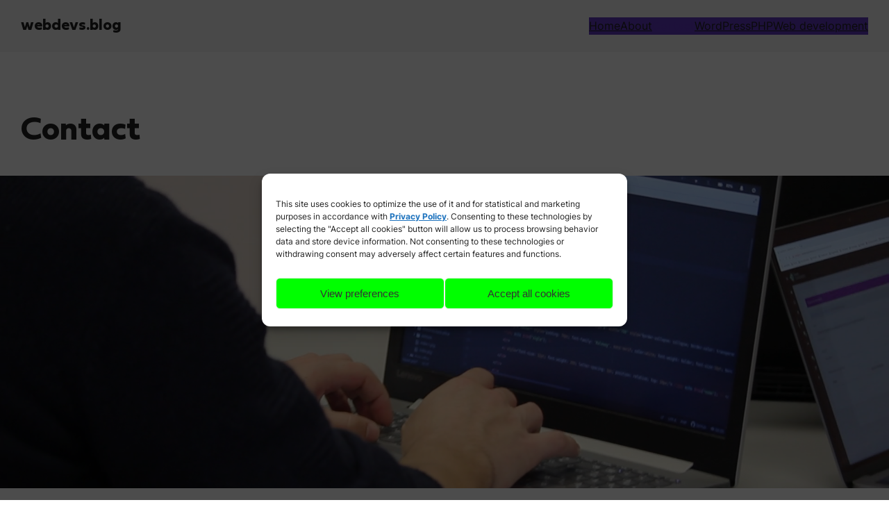

--- FILE ---
content_type: text/html; charset=UTF-8
request_url: https://webdevs.blog/contact/
body_size: 22127
content:
<!DOCTYPE html><html lang="en-US"><head><meta charset="UTF-8" /><meta name="viewport" content="width=device-width, initial-scale=1" /><meta name='robots' content='max-image-preview:large' />  <script id="google_gtagjs-js-consent-mode-data-layer">window.dataLayer = window.dataLayer || [];function gtag(){dataLayer.push(arguments);}
gtag('consent', 'default', {"ad_personalization":"denied","ad_storage":"denied","ad_user_data":"denied","analytics_storage":"denied","functionality_storage":"denied","security_storage":"denied","personalization_storage":"denied","region":["AT","BE","BG","CH","CY","CZ","DE","DK","EE","ES","FI","FR","GB","GR","HR","HU","IE","IS","IT","LI","LT","LU","LV","MT","NL","NO","PL","PT","RO","SE","SI","SK"],"wait_for_update":500});
window._googlesitekitConsentCategoryMap = {"statistics":["analytics_storage"],"marketing":["ad_storage","ad_user_data","ad_personalization"],"functional":["functionality_storage","security_storage"],"preferences":["personalization_storage"]};
window._googlesitekitConsents = {"ad_personalization":"denied","ad_storage":"denied","ad_user_data":"denied","analytics_storage":"denied","functionality_storage":"denied","security_storage":"denied","personalization_storage":"denied","region":["AT","BE","BG","CH","CY","CZ","DE","DK","EE","ES","FI","FR","GB","GR","HR","HU","IE","IS","IT","LI","LT","LU","LV","MT","NL","NO","PL","PT","RO","SE","SI","SK"],"wait_for_update":500};</script> <title>Contact &#8211; webdevs.blog</title><link rel='dns-prefetch' href='//www.googletagmanager.com' /><link rel="alternate" type="application/rss+xml" title="webdevs.blog &raquo; Feed" href="https://webdevs.blog/feed/" /><link rel="alternate" type="application/rss+xml" title="webdevs.blog &raquo; Comments Feed" href="https://webdevs.blog/comments/feed/" /> <script>window._wpemojiSettings = {"baseUrl":"https:\/\/s.w.org\/images\/core\/emoji\/15.0.3\/72x72\/","ext":".png","svgUrl":"https:\/\/s.w.org\/images\/core\/emoji\/15.0.3\/svg\/","svgExt":".svg","source":{"concatemoji":"https:\/\/webdevs.blog\/wp-includes\/js\/wp-emoji-release.min.js?ver=6.5.7"}};
/*! This file is auto-generated */
!function(i,n){var o,s,e;function c(e){try{var t={supportTests:e,timestamp:(new Date).valueOf()};sessionStorage.setItem(o,JSON.stringify(t))}catch(e){}}function p(e,t,n){e.clearRect(0,0,e.canvas.width,e.canvas.height),e.fillText(t,0,0);var t=new Uint32Array(e.getImageData(0,0,e.canvas.width,e.canvas.height).data),r=(e.clearRect(0,0,e.canvas.width,e.canvas.height),e.fillText(n,0,0),new Uint32Array(e.getImageData(0,0,e.canvas.width,e.canvas.height).data));return t.every(function(e,t){return e===r[t]})}function u(e,t,n){switch(t){case"flag":return n(e,"\ud83c\udff3\ufe0f\u200d\u26a7\ufe0f","\ud83c\udff3\ufe0f\u200b\u26a7\ufe0f")?!1:!n(e,"\ud83c\uddfa\ud83c\uddf3","\ud83c\uddfa\u200b\ud83c\uddf3")&&!n(e,"\ud83c\udff4\udb40\udc67\udb40\udc62\udb40\udc65\udb40\udc6e\udb40\udc67\udb40\udc7f","\ud83c\udff4\u200b\udb40\udc67\u200b\udb40\udc62\u200b\udb40\udc65\u200b\udb40\udc6e\u200b\udb40\udc67\u200b\udb40\udc7f");case"emoji":return!n(e,"\ud83d\udc26\u200d\u2b1b","\ud83d\udc26\u200b\u2b1b")}return!1}function f(e,t,n){var r="undefined"!=typeof WorkerGlobalScope&&self instanceof WorkerGlobalScope?new OffscreenCanvas(300,150):i.createElement("canvas"),a=r.getContext("2d",{willReadFrequently:!0}),o=(a.textBaseline="top",a.font="600 32px Arial",{});return e.forEach(function(e){o[e]=t(a,e,n)}),o}function t(e){var t=i.createElement("script");t.src=e,t.defer=!0,i.head.appendChild(t)}"undefined"!=typeof Promise&&(o="wpEmojiSettingsSupports",s=["flag","emoji"],n.supports={everything:!0,everythingExceptFlag:!0},e=new Promise(function(e){i.addEventListener("DOMContentLoaded",e,{once:!0})}),new Promise(function(t){var n=function(){try{var e=JSON.parse(sessionStorage.getItem(o));if("object"==typeof e&&"number"==typeof e.timestamp&&(new Date).valueOf()<e.timestamp+604800&&"object"==typeof e.supportTests)return e.supportTests}catch(e){}return null}();if(!n){if("undefined"!=typeof Worker&&"undefined"!=typeof OffscreenCanvas&&"undefined"!=typeof URL&&URL.createObjectURL&&"undefined"!=typeof Blob)try{var e="postMessage("+f.toString()+"("+[JSON.stringify(s),u.toString(),p.toString()].join(",")+"));",r=new Blob([e],{type:"text/javascript"}),a=new Worker(URL.createObjectURL(r),{name:"wpTestEmojiSupports"});return void(a.onmessage=function(e){c(n=e.data),a.terminate(),t(n)})}catch(e){}c(n=f(s,u,p))}t(n)}).then(function(e){for(var t in e)n.supports[t]=e[t],n.supports.everything=n.supports.everything&&n.supports[t],"flag"!==t&&(n.supports.everythingExceptFlag=n.supports.everythingExceptFlag&&n.supports[t]);n.supports.everythingExceptFlag=n.supports.everythingExceptFlag&&!n.supports.flag,n.DOMReady=!1,n.readyCallback=function(){n.DOMReady=!0}}).then(function(){return e}).then(function(){var e;n.supports.everything||(n.readyCallback(),(e=n.source||{}).concatemoji?t(e.concatemoji):e.wpemoji&&e.twemoji&&(t(e.twemoji),t(e.wpemoji)))}))}((window,document),window._wpemojiSettings);</script> <link rel='stylesheet' id='astratic/spacer/style-css' href='https://webdevs.blog/wp-content/cache/autoptimize/1/css/autoptimize_single_a9e2e26a874e1efe68830de9a8df2ef9.css?ver=1.6.2' media='all' /><link rel='stylesheet' id='astratic/spacer/editor_style-css' href='https://webdevs.blog/wp-content/cache/autoptimize/1/css/autoptimize_single_1b9048c6fd7f473af37f0d2c7fbb654c.css?ver=1.6.2' media='all' /><link rel='stylesheet' id='astratic/notice/style-css' href='https://webdevs.blog/wp-content/cache/autoptimize/1/css/autoptimize_single_37e61b28dc03894e744bfe410cfcc228.css?ver=1.6.2' media='all' /><link rel='stylesheet' id='astratic/notice/editor_style-css' href='https://webdevs.blog/wp-content/plugins/astratic/dist/blocks/notice/style.editor.css?ver=1.6.2' media='all' /><link rel='stylesheet' id='astratic/copyright/style-css' href='https://webdevs.blog/wp-content/cache/autoptimize/1/css/autoptimize_single_e12f6d84c56155052679b3e985ccd6b8.css?ver=1.6.2' media='all' /><style id='wp-block-site-title-inline-css'>.wp-block-site-title a{color:inherit}</style><style id='wp-block-group-inline-css'>.wp-block-group{box-sizing:border-box}
body .wp-site-blocks .wp-block-group.background-color,body .wp-site-blocks .wp-block-group.has-background{padding:var(--padding-sm)}@media (min-width: 768px){body .wp-site-blocks .wp-block-group.background-color,body .wp-site-blocks .wp-block-group.has-background{padding:var(--padding-md-up)}}body .wp-site-blocks .wp-block-group .wp-block-columns.has-background{padding:var(--padding-sm)}@media (min-width: 768px){body .wp-site-blocks .wp-block-group .wp-block-columns.has-background{padding:var(--padding-md-up)}}body .wp-site-blocks .wp-block-group.--half-cover-right-responsive-img-top,body .wp-site-blocks .wp-block-group.--half-cover-right-responsive-img-bottom,body .wp-site-blocks .wp-block-group.--half-cover-left-responsive-img-top,body .wp-site-blocks .wp-block-group.--half-cover-left-responsive-img-bottom,body .wp-site-blocks .wp-block-group.--half-cover-right-responsive-img-top .wp-block-cover,body .wp-site-blocks .wp-block-group.--half-cover-right-responsive-img-bottom .wp-block-cover,body .wp-site-blocks .wp-block-group.--half-cover-left-responsive-img-top .wp-block-cover,body .wp-site-blocks .wp-block-group.--half-cover-left-responsive-img-bottom .wp-block-cover{padding:0}@media (max-width: 767px){body .wp-site-blocks .wp-block-group.--half-cover-right-responsive-img-top .wp-block-cover,body .wp-site-blocks .wp-block-group.--half-cover-right-responsive-img-bottom .wp-block-cover,body .wp-site-blocks .wp-block-group.--half-cover-left-responsive-img-top .wp-block-cover,body .wp-site-blocks .wp-block-group.--half-cover-left-responsive-img-bottom .wp-block-cover{flex-direction:column}}body .wp-site-blocks .wp-block-group.--half-cover-right-responsive-img-top .wp-block-cover .wp-block-cover__inner-container,body .wp-site-blocks .wp-block-group.--half-cover-right-responsive-img-bottom .wp-block-cover .wp-block-cover__inner-container,body .wp-site-blocks .wp-block-group.--half-cover-left-responsive-img-top .wp-block-cover .wp-block-cover__inner-container,body .wp-site-blocks .wp-block-group.--half-cover-left-responsive-img-bottom .wp-block-cover .wp-block-cover__inner-container{width:100%;max-width:var(--max-width);padding:0 var(--padding-md-up)}body .wp-site-blocks .wp-block-group.--half-cover-right-responsive-img-top .wp-block-cover__video-background,body .wp-site-blocks .wp-block-group.--half-cover-right-responsive-img-top .wp-block-cover__image-background,body .wp-site-blocks .wp-block-group.--half-cover-right-responsive-img-top .wp-block-cover .has-background-dim,body .wp-site-blocks .wp-block-group.--half-cover-right-responsive-img-bottom .wp-block-cover__video-background,body .wp-site-blocks .wp-block-group.--half-cover-right-responsive-img-bottom .wp-block-cover__image-background,body .wp-site-blocks .wp-block-group.--half-cover-right-responsive-img-bottom .wp-block-cover .has-background-dim,body .wp-site-blocks .wp-block-group.--half-cover-left-responsive-img-top .wp-block-cover__video-background,body .wp-site-blocks .wp-block-group.--half-cover-left-responsive-img-top .wp-block-cover__image-background,body .wp-site-blocks .wp-block-group.--half-cover-left-responsive-img-top .wp-block-cover .has-background-dim,body .wp-site-blocks .wp-block-group.--half-cover-left-responsive-img-bottom .wp-block-cover__video-background,body .wp-site-blocks .wp-block-group.--half-cover-left-responsive-img-bottom .wp-block-cover__image-background,body .wp-site-blocks .wp-block-group.--half-cover-left-responsive-img-bottom .wp-block-cover .has-background-dim{left:50%;width:50%}@media (max-width: 767px){body .wp-site-blocks .wp-block-group.--half-cover-right-responsive-img-top .wp-block-cover__video-background,body .wp-site-blocks .wp-block-group.--half-cover-right-responsive-img-top .wp-block-cover__image-background,body .wp-site-blocks .wp-block-group.--half-cover-right-responsive-img-top .wp-block-cover .has-background-dim,body .wp-site-blocks .wp-block-group.--half-cover-right-responsive-img-bottom .wp-block-cover__video-background,body .wp-site-blocks .wp-block-group.--half-cover-right-responsive-img-bottom .wp-block-cover__image-background,body .wp-site-blocks .wp-block-group.--half-cover-right-responsive-img-bottom .wp-block-cover .has-background-dim,body .wp-site-blocks .wp-block-group.--half-cover-left-responsive-img-top .wp-block-cover__video-background,body .wp-site-blocks .wp-block-group.--half-cover-left-responsive-img-top .wp-block-cover__image-background,body .wp-site-blocks .wp-block-group.--half-cover-left-responsive-img-top .wp-block-cover .has-background-dim,body .wp-site-blocks .wp-block-group.--half-cover-left-responsive-img-bottom .wp-block-cover__video-background,body .wp-site-blocks .wp-block-group.--half-cover-left-responsive-img-bottom .wp-block-cover__image-background,body .wp-site-blocks .wp-block-group.--half-cover-left-responsive-img-bottom .wp-block-cover .has-background-dim{position:relative;left:0;width:100%}}body .wp-site-blocks .wp-block-group.--half-cover-left-responsive-img-top .wp-block-cover__video-background,body .wp-site-blocks .wp-block-group.--half-cover-left-responsive-img-top .wp-block-cover__image-background,body .wp-site-blocks .wp-block-group.--half-cover-left-responsive-img-top .wp-block-cover .has-background-dim,body .wp-site-blocks .wp-block-group.--half-cover-left-responsive-img-bottom .wp-block-cover__video-background,body .wp-site-blocks .wp-block-group.--half-cover-left-responsive-img-bottom .wp-block-cover__image-background,body .wp-site-blocks .wp-block-group.--half-cover-left-responsive-img-bottom .wp-block-cover .has-background-dim{left:0}@media (max-width: 767px){body .wp-site-blocks .wp-block-group.--half-cover-right-responsive-img-bottom .wp-block-cover,body .wp-site-blocks .wp-block-group.--half-cover-left-responsive-img-bottom .wp-block-cover{flex-direction:column-reverse}}body .wp-site-blocks .wp-block-group.--single-post-metabox .wp-block-post-author,body .wp-site-blocks .wp-block-group.--single-post-metabox .wp-block-post-date{border-width:0!important;font-size:var(--wp--preset--font-size--tiny)}body .wp-site-blocks .wp-block-group.--single-post-metabox .wp-block-post-date{margin-block-start:0}</style><style id='wp-block-navigation-link-inline-css'>.wp-block-navigation .wp-block-navigation-item__label{overflow-wrap:break-word}.wp-block-navigation .wp-block-navigation-item__description{display:none}.link-ui-tools{border-top:1px solid #f0f0f0;padding:8px}.link-ui-block-inserter{padding-top:8px}.link-ui-block-inserter__back{margin-left:8px;text-transform:uppercase}.components-popover-pointer-events-trap{background-color:initial;cursor:pointer;inset:0;position:fixed;z-index:1000000}</style><style id='wp-block-navigation-inline-css'>.wp-block-navigation{position:relative;--navigation-layout-justification-setting:flex-start;--navigation-layout-direction:row;--navigation-layout-wrap:wrap;--navigation-layout-justify:flex-start;--navigation-layout-align:center}.wp-block-navigation ul{margin-bottom:0;margin-left:0;margin-top:0;padding-left:0}.wp-block-navigation ul,.wp-block-navigation ul li{list-style:none;padding:0}.wp-block-navigation .wp-block-navigation-item{align-items:center;background-color:inherit;display:flex;position:relative}.wp-block-navigation .wp-block-navigation-item .wp-block-navigation__submenu-container:empty{display:none}.wp-block-navigation .wp-block-navigation-item__content{display:block}.wp-block-navigation .wp-block-navigation-item__content.wp-block-navigation-item__content{color:inherit}.wp-block-navigation.has-text-decoration-underline .wp-block-navigation-item__content,.wp-block-navigation.has-text-decoration-underline .wp-block-navigation-item__content:active,.wp-block-navigation.has-text-decoration-underline .wp-block-navigation-item__content:focus{text-decoration:underline}.wp-block-navigation.has-text-decoration-line-through .wp-block-navigation-item__content,.wp-block-navigation.has-text-decoration-line-through .wp-block-navigation-item__content:active,.wp-block-navigation.has-text-decoration-line-through .wp-block-navigation-item__content:focus{text-decoration:line-through}.wp-block-navigation:where(:not([class*=has-text-decoration])) a{text-decoration:none}.wp-block-navigation:where(:not([class*=has-text-decoration])) a:active,.wp-block-navigation:where(:not([class*=has-text-decoration])) a:focus{text-decoration:none}.wp-block-navigation .wp-block-navigation__submenu-icon{align-self:center;background-color:inherit;border:none;color:currentColor;display:inline-block;font-size:inherit;height:.6em;line-height:0;margin-left:.25em;padding:0;width:.6em}.wp-block-navigation .wp-block-navigation__submenu-icon svg{display:inline-block;stroke:currentColor;height:inherit;margin-top:.075em;width:inherit}.wp-block-navigation.is-vertical{--navigation-layout-direction:column;--navigation-layout-justify:initial;--navigation-layout-align:flex-start}.wp-block-navigation.no-wrap{--navigation-layout-wrap:nowrap}.wp-block-navigation.items-justified-center{--navigation-layout-justification-setting:center;--navigation-layout-justify:center}.wp-block-navigation.items-justified-center.is-vertical{--navigation-layout-align:center}.wp-block-navigation.items-justified-right{--navigation-layout-justification-setting:flex-end;--navigation-layout-justify:flex-end}.wp-block-navigation.items-justified-right.is-vertical{--navigation-layout-align:flex-end}.wp-block-navigation.items-justified-space-between{--navigation-layout-justification-setting:space-between;--navigation-layout-justify:space-between}.wp-block-navigation .has-child .wp-block-navigation__submenu-container{align-items:normal;background-color:inherit;color:inherit;display:flex;flex-direction:column;height:0;left:-1px;opacity:0;overflow:hidden;position:absolute;top:100%;transition:opacity .1s linear;visibility:hidden;width:0;z-index:2}.wp-block-navigation .has-child .wp-block-navigation__submenu-container>.wp-block-navigation-item>.wp-block-navigation-item__content{display:flex;flex-grow:1}.wp-block-navigation .has-child .wp-block-navigation__submenu-container>.wp-block-navigation-item>.wp-block-navigation-item__content .wp-block-navigation__submenu-icon{margin-left:auto;margin-right:0}.wp-block-navigation .has-child .wp-block-navigation__submenu-container .wp-block-navigation-item__content{margin:0}@media (min-width:782px){.wp-block-navigation .has-child .wp-block-navigation__submenu-container .wp-block-navigation__submenu-container{left:100%;top:-1px}.wp-block-navigation .has-child .wp-block-navigation__submenu-container .wp-block-navigation__submenu-container:before{background:#0000;content:"";display:block;height:100%;position:absolute;right:100%;width:.5em}.wp-block-navigation .has-child .wp-block-navigation__submenu-container .wp-block-navigation__submenu-icon{margin-right:.25em}.wp-block-navigation .has-child .wp-block-navigation__submenu-container .wp-block-navigation__submenu-icon svg{transform:rotate(-90deg)}}.wp-block-navigation .has-child .wp-block-navigation-submenu__toggle[aria-expanded=true]~.wp-block-navigation__submenu-container,.wp-block-navigation .has-child:not(.open-on-click):hover>.wp-block-navigation__submenu-container,.wp-block-navigation .has-child:not(.open-on-click):not(.open-on-hover-click):focus-within>.wp-block-navigation__submenu-container{height:auto;min-width:200px;opacity:1;overflow:visible;visibility:visible;width:auto}.wp-block-navigation.has-background .has-child .wp-block-navigation__submenu-container{left:0;top:100%}@media (min-width:782px){.wp-block-navigation.has-background .has-child .wp-block-navigation__submenu-container .wp-block-navigation__submenu-container{left:100%;top:0}}.wp-block-navigation-submenu{display:flex;position:relative}.wp-block-navigation-submenu .wp-block-navigation__submenu-icon svg{stroke:currentColor}button.wp-block-navigation-item__content{background-color:initial;border:none;color:currentColor;font-family:inherit;font-size:inherit;font-style:inherit;font-weight:inherit;line-height:inherit;text-align:left;text-transform:inherit}.wp-block-navigation-submenu__toggle{cursor:pointer}.wp-block-navigation-item.open-on-click .wp-block-navigation-submenu__toggle{padding-left:0;padding-right:.85em}.wp-block-navigation-item.open-on-click .wp-block-navigation-submenu__toggle+.wp-block-navigation__submenu-icon{margin-left:-.6em;pointer-events:none}.wp-block-navigation-item.open-on-click button.wp-block-navigation-item__content:not(.wp-block-navigation-submenu__toggle){padding:0}.wp-block-navigation .wp-block-page-list,.wp-block-navigation__container,.wp-block-navigation__responsive-close,.wp-block-navigation__responsive-container,.wp-block-navigation__responsive-container-content,.wp-block-navigation__responsive-dialog{gap:inherit}:where(.wp-block-navigation.has-background .wp-block-navigation-item a:not(.wp-element-button)),:where(.wp-block-navigation.has-background .wp-block-navigation-submenu a:not(.wp-element-button)){padding:.5em 1em}:where(.wp-block-navigation .wp-block-navigation__submenu-container .wp-block-navigation-item a:not(.wp-element-button)),:where(.wp-block-navigation .wp-block-navigation__submenu-container .wp-block-navigation-submenu a:not(.wp-element-button)),:where(.wp-block-navigation .wp-block-navigation__submenu-container .wp-block-navigation-submenu button.wp-block-navigation-item__content),:where(.wp-block-navigation .wp-block-navigation__submenu-container .wp-block-pages-list__item button.wp-block-navigation-item__content){padding:.5em 1em}.wp-block-navigation.items-justified-right .wp-block-navigation__container .has-child .wp-block-navigation__submenu-container,.wp-block-navigation.items-justified-right .wp-block-page-list>.has-child .wp-block-navigation__submenu-container,.wp-block-navigation.items-justified-space-between .wp-block-page-list>.has-child:last-child .wp-block-navigation__submenu-container,.wp-block-navigation.items-justified-space-between>.wp-block-navigation__container>.has-child:last-child .wp-block-navigation__submenu-container{left:auto;right:0}.wp-block-navigation.items-justified-right .wp-block-navigation__container .has-child .wp-block-navigation__submenu-container .wp-block-navigation__submenu-container,.wp-block-navigation.items-justified-right .wp-block-page-list>.has-child .wp-block-navigation__submenu-container .wp-block-navigation__submenu-container,.wp-block-navigation.items-justified-space-between .wp-block-page-list>.has-child:last-child .wp-block-navigation__submenu-container .wp-block-navigation__submenu-container,.wp-block-navigation.items-justified-space-between>.wp-block-navigation__container>.has-child:last-child .wp-block-navigation__submenu-container .wp-block-navigation__submenu-container{left:-1px;right:-1px}@media (min-width:782px){.wp-block-navigation.items-justified-right .wp-block-navigation__container .has-child .wp-block-navigation__submenu-container .wp-block-navigation__submenu-container,.wp-block-navigation.items-justified-right .wp-block-page-list>.has-child .wp-block-navigation__submenu-container .wp-block-navigation__submenu-container,.wp-block-navigation.items-justified-space-between .wp-block-page-list>.has-child:last-child .wp-block-navigation__submenu-container .wp-block-navigation__submenu-container,.wp-block-navigation.items-justified-space-between>.wp-block-navigation__container>.has-child:last-child .wp-block-navigation__submenu-container .wp-block-navigation__submenu-container{left:auto;right:100%}}.wp-block-navigation:not(.has-background) .wp-block-navigation__submenu-container{background-color:#fff;border:1px solid #00000026}.wp-block-navigation.has-background .wp-block-navigation__submenu-container{background-color:inherit}.wp-block-navigation:not(.has-text-color) .wp-block-navigation__submenu-container{color:#000}.wp-block-navigation__container{align-items:var(--navigation-layout-align,initial);display:flex;flex-direction:var(--navigation-layout-direction,initial);flex-wrap:var(--navigation-layout-wrap,wrap);justify-content:var(--navigation-layout-justify,initial);list-style:none;margin:0;padding-left:0}.wp-block-navigation__container .is-responsive{display:none}.wp-block-navigation__container:only-child,.wp-block-page-list:only-child{flex-grow:1}@keyframes overlay-menu__fade-in-animation{0%{opacity:0;transform:translateY(.5em)}to{opacity:1;transform:translateY(0)}}.wp-block-navigation__responsive-container{bottom:0;display:none;left:0;position:fixed;right:0;top:0}.wp-block-navigation__responsive-container :where(.wp-block-navigation-item a){color:inherit}.wp-block-navigation__responsive-container .wp-block-navigation__responsive-container-content{align-items:var(--navigation-layout-align,initial);display:flex;flex-direction:var(--navigation-layout-direction,initial);flex-wrap:var(--navigation-layout-wrap,wrap);justify-content:var(--navigation-layout-justify,initial)}.wp-block-navigation__responsive-container:not(.is-menu-open.is-menu-open){background-color:inherit!important;color:inherit!important}.wp-block-navigation__responsive-container.is-menu-open{animation:overlay-menu__fade-in-animation .1s ease-out;animation-fill-mode:forwards;background-color:inherit;display:flex;flex-direction:column;overflow:auto;padding:clamp(1rem,var(--wp--style--root--padding-top),20rem) clamp(1rem,var(--wp--style--root--padding-right),20rem) clamp(1rem,var(--wp--style--root--padding-bottom),20rem) clamp(1rem,var(--wp--style--root--padding-left),20em);z-index:100000}@media (prefers-reduced-motion:reduce){.wp-block-navigation__responsive-container.is-menu-open{animation-delay:0s;animation-duration:1ms}}.wp-block-navigation__responsive-container.is-menu-open .wp-block-navigation__responsive-container-content{align-items:var(--navigation-layout-justification-setting,inherit);display:flex;flex-direction:column;flex-wrap:nowrap;overflow:visible;padding-top:calc(2rem + 24px)}.wp-block-navigation__responsive-container.is-menu-open .wp-block-navigation__responsive-container-content,.wp-block-navigation__responsive-container.is-menu-open .wp-block-navigation__responsive-container-content .wp-block-navigation__container,.wp-block-navigation__responsive-container.is-menu-open .wp-block-navigation__responsive-container-content .wp-block-page-list{justify-content:flex-start}.wp-block-navigation__responsive-container.is-menu-open .wp-block-navigation__responsive-container-content .wp-block-navigation__submenu-icon{display:none}.wp-block-navigation__responsive-container.is-menu-open .wp-block-navigation__responsive-container-content .has-child .wp-block-navigation__submenu-container{border:none;height:auto;min-width:200px;opacity:1;overflow:initial;padding-left:2rem;padding-right:2rem;position:static;visibility:visible;width:auto}.wp-block-navigation__responsive-container.is-menu-open .wp-block-navigation__responsive-container-content .wp-block-navigation__container,.wp-block-navigation__responsive-container.is-menu-open .wp-block-navigation__responsive-container-content .wp-block-navigation__submenu-container{gap:inherit}.wp-block-navigation__responsive-container.is-menu-open .wp-block-navigation__responsive-container-content .wp-block-navigation__submenu-container{padding-top:var(--wp--style--block-gap,2em)}.wp-block-navigation__responsive-container.is-menu-open .wp-block-navigation__responsive-container-content .wp-block-navigation-item__content{padding:0}.wp-block-navigation__responsive-container.is-menu-open .wp-block-navigation__responsive-container-content .wp-block-navigation-item,.wp-block-navigation__responsive-container.is-menu-open .wp-block-navigation__responsive-container-content .wp-block-navigation__container,.wp-block-navigation__responsive-container.is-menu-open .wp-block-navigation__responsive-container-content .wp-block-page-list{align-items:var(--navigation-layout-justification-setting,initial);display:flex;flex-direction:column}.wp-block-navigation__responsive-container.is-menu-open .wp-block-navigation-item,.wp-block-navigation__responsive-container.is-menu-open .wp-block-navigation-item .wp-block-navigation__submenu-container,.wp-block-navigation__responsive-container.is-menu-open .wp-block-navigation__container,.wp-block-navigation__responsive-container.is-menu-open .wp-block-page-list{background:#0000!important;color:inherit!important}.wp-block-navigation__responsive-container.is-menu-open .wp-block-navigation__submenu-container.wp-block-navigation__submenu-container.wp-block-navigation__submenu-container.wp-block-navigation__submenu-container{left:auto;right:auto}@media (min-width:600px){.wp-block-navigation__responsive-container:not(.hidden-by-default):not(.is-menu-open){background-color:inherit;display:block;position:relative;width:100%;z-index:auto}.wp-block-navigation__responsive-container:not(.hidden-by-default):not(.is-menu-open) .wp-block-navigation__responsive-container-close{display:none}.wp-block-navigation__responsive-container.is-menu-open .wp-block-navigation__submenu-container.wp-block-navigation__submenu-container.wp-block-navigation__submenu-container.wp-block-navigation__submenu-container{left:0}}.wp-block-navigation:not(.has-background) .wp-block-navigation__responsive-container.is-menu-open{background-color:#fff}.wp-block-navigation:not(.has-text-color) .wp-block-navigation__responsive-container.is-menu-open{color:#000}.wp-block-navigation__toggle_button_label{font-size:1rem;font-weight:700}.wp-block-navigation__responsive-container-close,.wp-block-navigation__responsive-container-open{background:#0000;border:none;color:currentColor;cursor:pointer;margin:0;padding:0;text-transform:inherit;vertical-align:middle}.wp-block-navigation__responsive-container-close svg,.wp-block-navigation__responsive-container-open svg{fill:currentColor;display:block;height:24px;pointer-events:none;width:24px}.wp-block-navigation__responsive-container-open{display:flex}.wp-block-navigation__responsive-container-open.wp-block-navigation__responsive-container-open.wp-block-navigation__responsive-container-open{font-family:inherit;font-size:inherit;font-weight:inherit}@media (min-width:600px){.wp-block-navigation__responsive-container-open:not(.always-shown){display:none}}.wp-block-navigation__responsive-container-close{position:absolute;right:0;top:0;z-index:2}.wp-block-navigation__responsive-container-close.wp-block-navigation__responsive-container-close.wp-block-navigation__responsive-container-close{font-family:inherit;font-size:inherit;font-weight:inherit}.wp-block-navigation__responsive-close{width:100%}.has-modal-open .wp-block-navigation__responsive-close{margin-left:auto;margin-right:auto;max-width:var(--wp--style--global--wide-size,100%)}.wp-block-navigation__responsive-close:focus{outline:none}.is-menu-open .wp-block-navigation__responsive-close,.is-menu-open .wp-block-navigation__responsive-container-content,.is-menu-open .wp-block-navigation__responsive-dialog{box-sizing:border-box}.wp-block-navigation__responsive-dialog{position:relative}.has-modal-open .admin-bar .is-menu-open .wp-block-navigation__responsive-dialog{margin-top:46px}@media (min-width:782px){.has-modal-open .admin-bar .is-menu-open .wp-block-navigation__responsive-dialog{margin-top:32px}}html.has-modal-open{overflow:hidden}
@media (max-width: 600px){.wp-block-navigation:not(.is-responsive)>*{width:100%}}@media (max-width: 600px){.wp-block-navigation.is-responsive .wp-block-navigation-item{display:flex;width:100%;font-size:1.625rem!important;font-weight:700}}@media (max-width: 600px){.wp-block-navigation.is-responsive .wp-block-navigation__responsive-container-content .wp-block-navigation__container{width:100%}}.wp-block-navigation__container{gap:0 2.55rem!important;padding-left:0!important}@media (max-width: 600px){.wp-block-navigation__container{gap:0!important}}@media (max-width: 600px){.wp-block-navigation__container .wp-block-navigation-item{width:100%}}.wp-block-navigation__container .wp-block-navigation-item__content{padding:6px 0}.wp-block-navigation__container .wp-block-navigation-item__content:first-of-type{padding-top:0}.wp-block-navigation__container .wp-block-navigation-item__content:last-of-type{padding-bottom:0}.wp-block-navigation>.wp-block-navigation__container>.wp-block-navigation-item>.wp-block-navigation-item__content{padding:6px 0!important}.wp-block-navigation>.wp-block-navigation__container>.wp-block-navigation-item>.wp-block-navigation-item__content:first-of-type{padding-top:0!important}.wp-block-navigation>.wp-block-navigation__container>.wp-block-navigation-item>.wp-block-navigation-item__content:last-of-type{padding-bottom:0!important}.wp-block-navigation .wp-block-navigation-item a{font-size:inherit!important}@media (max-width: 600px){.wp-block-navigation .wp-block-navigation-item.has-child{display:flex!important;flex-direction:row!important;flex-wrap:wrap!important;justify-content:space-between!important}}.wp-block-navigation .wp-block-navigation-item.has-child :where(.wp-block-navigation__submenu-container){width:100%!important;margin:10px 0 0!important;padding:0!important;gap:0!important;border:0 solid rgba(255,255,255,.3)!important;border-top-width:.063rem!important;border-bottom-width:.063rem!important}@media (min-width: 601px){.wp-block-navigation .wp-block-navigation-item.has-child :where(.wp-block-navigation__submenu-container){min-width:11.25rem!important;width:100%;height:auto;margin:0;list-style:none;border-width:0!important;opacity:0;visibility:hidden;will-change:opacity,visibility,transform;transition:opacity .25s ease-in-out,transform .25s ease-in-out,visibility .25s ease-in-out}}.wp-block-navigation .wp-block-navigation-item.has-child :where(.wp-block-navigation__submenu-container):before{position:absolute;top:-.313rem;right:.125rem;width:.063rem;height:.063rem;transform:rotate(45deg)}@media (min-width: 992px){.wp-block-navigation .wp-block-navigation-item.has-child :where(.wp-block-navigation__submenu-container):before{content:""}}@media (min-width: 601px){.wp-block-navigation .wp-block-navigation-item.has-child :where(.wp-block-navigation__submenu-container) .wp-block-navigation-item__content{font-size:.875rem;padding:.875rem 1.25rem 0}}.wp-block-navigation .wp-block-navigation-item.has-child :where(.wp-block-navigation__submenu-container) .wp-block-navigation-item__content:hover{text-decoration:underline}@media (max-width: 600px){.wp-block-navigation .wp-block-navigation-item.has-child :where(.wp-block-navigation__submenu-container) .wp-block-navigation-item{font-size:1.25rem!important}}@media (max-width: 600px){.wp-block-navigation .wp-block-navigation-item.has-child :where(.wp-block-navigation__submenu-container) .wp-block-navigation-item a{width:100%;padding-top:.625rem}}@media (max-width: 600px){.wp-block-navigation .wp-block-navigation-item.has-child :where(.wp-block-navigation__submenu-container) .wp-block-navigation-item:last-of-type .wp-block-navigation-item__content{padding-bottom:.625rem}}@media (min-width: 601px){.wp-block-navigation .wp-block-navigation-item.has-child :where(.wp-block-navigation__submenu-container) .wp-block-navigation-item:last-of-type .wp-block-navigation-item__content{padding-bottom:.875rem}}</style><style id='wp-block-post-title-inline-css'>.wp-block-post-title{box-sizing:border-box;word-break:break-word}.wp-block-post-title a{display:inline-block}
.wp-block-post-title{padding:0!important}.wp-block-post-title a:hover{text-decoration:underline}</style><style id='wp-block-paragraph-inline-css'>.is-small-text{font-size:.875em}.is-regular-text{font-size:1em}.is-large-text{font-size:2.25em}.is-larger-text{font-size:3em}.has-drop-cap:not(:focus):first-letter{float:left;font-size:8.4em;font-style:normal;font-weight:100;line-height:.68;margin:.05em .1em 0 0;text-transform:uppercase}body.rtl .has-drop-cap:not(:focus):first-letter{float:none;margin-left:.1em}p.has-drop-cap.has-background{overflow:hidden}p.has-background{padding:1.25em 2.375em}:where(p.has-text-color:not(.has-link-color)) a{color:inherit}p.has-text-align-left[style*="writing-mode:vertical-lr"],p.has-text-align-right[style*="writing-mode:vertical-rl"]{rotate:180deg}</style><style id='wp-block-cover-inline-css'>.wp-block-cover,.wp-block-cover-image{align-items:center;background-position:50%;box-sizing:border-box;display:flex;justify-content:center;min-height:430px;overflow:hidden;overflow:clip;padding:1em;position:relative}.wp-block-cover .has-background-dim:not([class*=-background-color]),.wp-block-cover-image .has-background-dim:not([class*=-background-color]),.wp-block-cover-image.has-background-dim:not([class*=-background-color]),.wp-block-cover.has-background-dim:not([class*=-background-color]){background-color:#000}.wp-block-cover .has-background-dim.has-background-gradient,.wp-block-cover-image .has-background-dim.has-background-gradient{background-color:initial}.wp-block-cover-image.has-background-dim:before,.wp-block-cover.has-background-dim:before{background-color:inherit;content:""}.wp-block-cover .wp-block-cover__background,.wp-block-cover .wp-block-cover__gradient-background,.wp-block-cover-image .wp-block-cover__background,.wp-block-cover-image .wp-block-cover__gradient-background,.wp-block-cover-image.has-background-dim:not(.has-background-gradient):before,.wp-block-cover.has-background-dim:not(.has-background-gradient):before{bottom:0;left:0;opacity:.5;position:absolute;right:0;top:0;z-index:1}.wp-block-cover-image.has-background-dim.has-background-dim-10 .wp-block-cover__background,.wp-block-cover-image.has-background-dim.has-background-dim-10 .wp-block-cover__gradient-background,.wp-block-cover-image.has-background-dim.has-background-dim-10:not(.has-background-gradient):before,.wp-block-cover.has-background-dim.has-background-dim-10 .wp-block-cover__background,.wp-block-cover.has-background-dim.has-background-dim-10 .wp-block-cover__gradient-background,.wp-block-cover.has-background-dim.has-background-dim-10:not(.has-background-gradient):before{opacity:.1}.wp-block-cover-image.has-background-dim.has-background-dim-20 .wp-block-cover__background,.wp-block-cover-image.has-background-dim.has-background-dim-20 .wp-block-cover__gradient-background,.wp-block-cover-image.has-background-dim.has-background-dim-20:not(.has-background-gradient):before,.wp-block-cover.has-background-dim.has-background-dim-20 .wp-block-cover__background,.wp-block-cover.has-background-dim.has-background-dim-20 .wp-block-cover__gradient-background,.wp-block-cover.has-background-dim.has-background-dim-20:not(.has-background-gradient):before{opacity:.2}.wp-block-cover-image.has-background-dim.has-background-dim-30 .wp-block-cover__background,.wp-block-cover-image.has-background-dim.has-background-dim-30 .wp-block-cover__gradient-background,.wp-block-cover-image.has-background-dim.has-background-dim-30:not(.has-background-gradient):before,.wp-block-cover.has-background-dim.has-background-dim-30 .wp-block-cover__background,.wp-block-cover.has-background-dim.has-background-dim-30 .wp-block-cover__gradient-background,.wp-block-cover.has-background-dim.has-background-dim-30:not(.has-background-gradient):before{opacity:.3}.wp-block-cover-image.has-background-dim.has-background-dim-40 .wp-block-cover__background,.wp-block-cover-image.has-background-dim.has-background-dim-40 .wp-block-cover__gradient-background,.wp-block-cover-image.has-background-dim.has-background-dim-40:not(.has-background-gradient):before,.wp-block-cover.has-background-dim.has-background-dim-40 .wp-block-cover__background,.wp-block-cover.has-background-dim.has-background-dim-40 .wp-block-cover__gradient-background,.wp-block-cover.has-background-dim.has-background-dim-40:not(.has-background-gradient):before{opacity:.4}.wp-block-cover-image.has-background-dim.has-background-dim-50 .wp-block-cover__background,.wp-block-cover-image.has-background-dim.has-background-dim-50 .wp-block-cover__gradient-background,.wp-block-cover-image.has-background-dim.has-background-dim-50:not(.has-background-gradient):before,.wp-block-cover.has-background-dim.has-background-dim-50 .wp-block-cover__background,.wp-block-cover.has-background-dim.has-background-dim-50 .wp-block-cover__gradient-background,.wp-block-cover.has-background-dim.has-background-dim-50:not(.has-background-gradient):before{opacity:.5}.wp-block-cover-image.has-background-dim.has-background-dim-60 .wp-block-cover__background,.wp-block-cover-image.has-background-dim.has-background-dim-60 .wp-block-cover__gradient-background,.wp-block-cover-image.has-background-dim.has-background-dim-60:not(.has-background-gradient):before,.wp-block-cover.has-background-dim.has-background-dim-60 .wp-block-cover__background,.wp-block-cover.has-background-dim.has-background-dim-60 .wp-block-cover__gradient-background,.wp-block-cover.has-background-dim.has-background-dim-60:not(.has-background-gradient):before{opacity:.6}.wp-block-cover-image.has-background-dim.has-background-dim-70 .wp-block-cover__background,.wp-block-cover-image.has-background-dim.has-background-dim-70 .wp-block-cover__gradient-background,.wp-block-cover-image.has-background-dim.has-background-dim-70:not(.has-background-gradient):before,.wp-block-cover.has-background-dim.has-background-dim-70 .wp-block-cover__background,.wp-block-cover.has-background-dim.has-background-dim-70 .wp-block-cover__gradient-background,.wp-block-cover.has-background-dim.has-background-dim-70:not(.has-background-gradient):before{opacity:.7}.wp-block-cover-image.has-background-dim.has-background-dim-80 .wp-block-cover__background,.wp-block-cover-image.has-background-dim.has-background-dim-80 .wp-block-cover__gradient-background,.wp-block-cover-image.has-background-dim.has-background-dim-80:not(.has-background-gradient):before,.wp-block-cover.has-background-dim.has-background-dim-80 .wp-block-cover__background,.wp-block-cover.has-background-dim.has-background-dim-80 .wp-block-cover__gradient-background,.wp-block-cover.has-background-dim.has-background-dim-80:not(.has-background-gradient):before{opacity:.8}.wp-block-cover-image.has-background-dim.has-background-dim-90 .wp-block-cover__background,.wp-block-cover-image.has-background-dim.has-background-dim-90 .wp-block-cover__gradient-background,.wp-block-cover-image.has-background-dim.has-background-dim-90:not(.has-background-gradient):before,.wp-block-cover.has-background-dim.has-background-dim-90 .wp-block-cover__background,.wp-block-cover.has-background-dim.has-background-dim-90 .wp-block-cover__gradient-background,.wp-block-cover.has-background-dim.has-background-dim-90:not(.has-background-gradient):before{opacity:.9}.wp-block-cover-image.has-background-dim.has-background-dim-100 .wp-block-cover__background,.wp-block-cover-image.has-background-dim.has-background-dim-100 .wp-block-cover__gradient-background,.wp-block-cover-image.has-background-dim.has-background-dim-100:not(.has-background-gradient):before,.wp-block-cover.has-background-dim.has-background-dim-100 .wp-block-cover__background,.wp-block-cover.has-background-dim.has-background-dim-100 .wp-block-cover__gradient-background,.wp-block-cover.has-background-dim.has-background-dim-100:not(.has-background-gradient):before{opacity:1}.wp-block-cover .wp-block-cover__background.has-background-dim.has-background-dim-0,.wp-block-cover .wp-block-cover__gradient-background.has-background-dim.has-background-dim-0,.wp-block-cover-image .wp-block-cover__background.has-background-dim.has-background-dim-0,.wp-block-cover-image .wp-block-cover__gradient-background.has-background-dim.has-background-dim-0{opacity:0}.wp-block-cover .wp-block-cover__background.has-background-dim.has-background-dim-10,.wp-block-cover .wp-block-cover__gradient-background.has-background-dim.has-background-dim-10,.wp-block-cover-image .wp-block-cover__background.has-background-dim.has-background-dim-10,.wp-block-cover-image .wp-block-cover__gradient-background.has-background-dim.has-background-dim-10{opacity:.1}.wp-block-cover .wp-block-cover__background.has-background-dim.has-background-dim-20,.wp-block-cover .wp-block-cover__gradient-background.has-background-dim.has-background-dim-20,.wp-block-cover-image .wp-block-cover__background.has-background-dim.has-background-dim-20,.wp-block-cover-image .wp-block-cover__gradient-background.has-background-dim.has-background-dim-20{opacity:.2}.wp-block-cover .wp-block-cover__background.has-background-dim.has-background-dim-30,.wp-block-cover .wp-block-cover__gradient-background.has-background-dim.has-background-dim-30,.wp-block-cover-image .wp-block-cover__background.has-background-dim.has-background-dim-30,.wp-block-cover-image .wp-block-cover__gradient-background.has-background-dim.has-background-dim-30{opacity:.3}.wp-block-cover .wp-block-cover__background.has-background-dim.has-background-dim-40,.wp-block-cover .wp-block-cover__gradient-background.has-background-dim.has-background-dim-40,.wp-block-cover-image .wp-block-cover__background.has-background-dim.has-background-dim-40,.wp-block-cover-image .wp-block-cover__gradient-background.has-background-dim.has-background-dim-40{opacity:.4}.wp-block-cover .wp-block-cover__background.has-background-dim.has-background-dim-50,.wp-block-cover .wp-block-cover__gradient-background.has-background-dim.has-background-dim-50,.wp-block-cover-image .wp-block-cover__background.has-background-dim.has-background-dim-50,.wp-block-cover-image .wp-block-cover__gradient-background.has-background-dim.has-background-dim-50{opacity:.5}.wp-block-cover .wp-block-cover__background.has-background-dim.has-background-dim-60,.wp-block-cover .wp-block-cover__gradient-background.has-background-dim.has-background-dim-60,.wp-block-cover-image .wp-block-cover__background.has-background-dim.has-background-dim-60,.wp-block-cover-image .wp-block-cover__gradient-background.has-background-dim.has-background-dim-60{opacity:.6}.wp-block-cover .wp-block-cover__background.has-background-dim.has-background-dim-70,.wp-block-cover .wp-block-cover__gradient-background.has-background-dim.has-background-dim-70,.wp-block-cover-image .wp-block-cover__background.has-background-dim.has-background-dim-70,.wp-block-cover-image .wp-block-cover__gradient-background.has-background-dim.has-background-dim-70{opacity:.7}.wp-block-cover .wp-block-cover__background.has-background-dim.has-background-dim-80,.wp-block-cover .wp-block-cover__gradient-background.has-background-dim.has-background-dim-80,.wp-block-cover-image .wp-block-cover__background.has-background-dim.has-background-dim-80,.wp-block-cover-image .wp-block-cover__gradient-background.has-background-dim.has-background-dim-80{opacity:.8}.wp-block-cover .wp-block-cover__background.has-background-dim.has-background-dim-90,.wp-block-cover .wp-block-cover__gradient-background.has-background-dim.has-background-dim-90,.wp-block-cover-image .wp-block-cover__background.has-background-dim.has-background-dim-90,.wp-block-cover-image .wp-block-cover__gradient-background.has-background-dim.has-background-dim-90{opacity:.9}.wp-block-cover .wp-block-cover__background.has-background-dim.has-background-dim-100,.wp-block-cover .wp-block-cover__gradient-background.has-background-dim.has-background-dim-100,.wp-block-cover-image .wp-block-cover__background.has-background-dim.has-background-dim-100,.wp-block-cover-image .wp-block-cover__gradient-background.has-background-dim.has-background-dim-100{opacity:1}.wp-block-cover-image.alignleft,.wp-block-cover-image.alignright,.wp-block-cover.alignleft,.wp-block-cover.alignright{max-width:420px;width:100%}.wp-block-cover-image:after,.wp-block-cover:after{content:"";display:block;font-size:0;min-height:inherit}@supports (position:sticky){.wp-block-cover-image:after,.wp-block-cover:after{content:none}}.wp-block-cover-image.aligncenter,.wp-block-cover-image.alignleft,.wp-block-cover-image.alignright,.wp-block-cover.aligncenter,.wp-block-cover.alignleft,.wp-block-cover.alignright{display:flex}.wp-block-cover .wp-block-cover__inner-container,.wp-block-cover-image .wp-block-cover__inner-container{color:inherit;width:100%;z-index:1}.wp-block-cover h1:where(:not(.has-text-color)),.wp-block-cover h2:where(:not(.has-text-color)),.wp-block-cover h3:where(:not(.has-text-color)),.wp-block-cover h4:where(:not(.has-text-color)),.wp-block-cover h5:where(:not(.has-text-color)),.wp-block-cover h6:where(:not(.has-text-color)),.wp-block-cover p:where(:not(.has-text-color)),.wp-block-cover-image h1:where(:not(.has-text-color)),.wp-block-cover-image h2:where(:not(.has-text-color)),.wp-block-cover-image h3:where(:not(.has-text-color)),.wp-block-cover-image h4:where(:not(.has-text-color)),.wp-block-cover-image h5:where(:not(.has-text-color)),.wp-block-cover-image h6:where(:not(.has-text-color)),.wp-block-cover-image p:where(:not(.has-text-color)){color:inherit}.wp-block-cover-image.is-position-top-left,.wp-block-cover.is-position-top-left{align-items:flex-start;justify-content:flex-start}.wp-block-cover-image.is-position-top-center,.wp-block-cover.is-position-top-center{align-items:flex-start;justify-content:center}.wp-block-cover-image.is-position-top-right,.wp-block-cover.is-position-top-right{align-items:flex-start;justify-content:flex-end}.wp-block-cover-image.is-position-center-left,.wp-block-cover.is-position-center-left{align-items:center;justify-content:flex-start}.wp-block-cover-image.is-position-center-center,.wp-block-cover.is-position-center-center{align-items:center;justify-content:center}.wp-block-cover-image.is-position-center-right,.wp-block-cover.is-position-center-right{align-items:center;justify-content:flex-end}.wp-block-cover-image.is-position-bottom-left,.wp-block-cover.is-position-bottom-left{align-items:flex-end;justify-content:flex-start}.wp-block-cover-image.is-position-bottom-center,.wp-block-cover.is-position-bottom-center{align-items:flex-end;justify-content:center}.wp-block-cover-image.is-position-bottom-right,.wp-block-cover.is-position-bottom-right{align-items:flex-end;justify-content:flex-end}.wp-block-cover-image.has-custom-content-position.has-custom-content-position .wp-block-cover__inner-container,.wp-block-cover.has-custom-content-position.has-custom-content-position .wp-block-cover__inner-container{margin:0}.wp-block-cover-image.has-custom-content-position.has-custom-content-position.is-position-bottom-left .wp-block-cover__inner-container,.wp-block-cover-image.has-custom-content-position.has-custom-content-position.is-position-bottom-right .wp-block-cover__inner-container,.wp-block-cover-image.has-custom-content-position.has-custom-content-position.is-position-center-left .wp-block-cover__inner-container,.wp-block-cover-image.has-custom-content-position.has-custom-content-position.is-position-center-right .wp-block-cover__inner-container,.wp-block-cover-image.has-custom-content-position.has-custom-content-position.is-position-top-left .wp-block-cover__inner-container,.wp-block-cover-image.has-custom-content-position.has-custom-content-position.is-position-top-right .wp-block-cover__inner-container,.wp-block-cover.has-custom-content-position.has-custom-content-position.is-position-bottom-left .wp-block-cover__inner-container,.wp-block-cover.has-custom-content-position.has-custom-content-position.is-position-bottom-right .wp-block-cover__inner-container,.wp-block-cover.has-custom-content-position.has-custom-content-position.is-position-center-left .wp-block-cover__inner-container,.wp-block-cover.has-custom-content-position.has-custom-content-position.is-position-center-right .wp-block-cover__inner-container,.wp-block-cover.has-custom-content-position.has-custom-content-position.is-position-top-left .wp-block-cover__inner-container,.wp-block-cover.has-custom-content-position.has-custom-content-position.is-position-top-right .wp-block-cover__inner-container{margin:0;width:auto}.wp-block-cover .wp-block-cover__image-background,.wp-block-cover video.wp-block-cover__video-background,.wp-block-cover-image .wp-block-cover__image-background,.wp-block-cover-image video.wp-block-cover__video-background{border:none;bottom:0;box-shadow:none;height:100%;left:0;margin:0;max-height:none;max-width:none;object-fit:cover;outline:none;padding:0;position:absolute;right:0;top:0;width:100%}.wp-block-cover-image.has-parallax,.wp-block-cover.has-parallax,.wp-block-cover__image-background.has-parallax,video.wp-block-cover__video-background.has-parallax{background-attachment:fixed;background-repeat:no-repeat;background-size:cover}@supports (-webkit-touch-callout:inherit){.wp-block-cover-image.has-parallax,.wp-block-cover.has-parallax,.wp-block-cover__image-background.has-parallax,video.wp-block-cover__video-background.has-parallax{background-attachment:scroll}}@media (prefers-reduced-motion:reduce){.wp-block-cover-image.has-parallax,.wp-block-cover.has-parallax,.wp-block-cover__image-background.has-parallax,video.wp-block-cover__video-background.has-parallax{background-attachment:scroll}}.wp-block-cover-image.is-repeated,.wp-block-cover.is-repeated,.wp-block-cover__image-background.is-repeated,video.wp-block-cover__video-background.is-repeated{background-repeat:repeat;background-size:auto}.wp-block-cover__image-background,.wp-block-cover__video-background{z-index:0}.wp-block-cover-image-text,.wp-block-cover-image-text a,.wp-block-cover-image-text a:active,.wp-block-cover-image-text a:focus,.wp-block-cover-image-text a:hover,.wp-block-cover-text,.wp-block-cover-text a,.wp-block-cover-text a:active,.wp-block-cover-text a:focus,.wp-block-cover-text a:hover,section.wp-block-cover-image h2,section.wp-block-cover-image h2 a,section.wp-block-cover-image h2 a:active,section.wp-block-cover-image h2 a:focus,section.wp-block-cover-image h2 a:hover{color:#fff}.wp-block-cover-image .wp-block-cover.has-left-content{justify-content:flex-start}.wp-block-cover-image .wp-block-cover.has-right-content{justify-content:flex-end}.wp-block-cover-image.has-left-content .wp-block-cover-image-text,.wp-block-cover.has-left-content .wp-block-cover-text,section.wp-block-cover-image.has-left-content>h2{margin-left:0;text-align:left}.wp-block-cover-image.has-right-content .wp-block-cover-image-text,.wp-block-cover.has-right-content .wp-block-cover-text,section.wp-block-cover-image.has-right-content>h2{margin-right:0;text-align:right}.wp-block-cover .wp-block-cover-text,.wp-block-cover-image .wp-block-cover-image-text,section.wp-block-cover-image>h2{font-size:2em;line-height:1.25;margin-bottom:0;max-width:840px;padding:.44em;text-align:center;z-index:1}:where(.wp-block-cover-image:not(.has-text-color)),:where(.wp-block-cover:not(.has-text-color)){color:#fff}:where(.wp-block-cover-image.is-light:not(.has-text-color)),:where(.wp-block-cover.is-light:not(.has-text-color)){color:#000}
.wrapper.--narrow .wp-block-cover__inner-container{max-width:var(--max-width-narrower)}.wp-block-cover{height:auto;min-height:var(--height-sm);margin:0 auto;padding:var(--padding-sm)}@media (min-width: 768px){.wp-block-cover{min-height:var(--height-md);margin:0 auto;padding:var(--padding-md-up)}}@media (min-width: 992px){.wp-block-cover{margin:0 auto}}.wp-block-cover[class*=-background-color],.wp-block-cover[class*=-background-gradient]{background-color:inherit!important}.wp-block-cover.alignwide{min-height:var(--height-sm)}@media (min-width: 768px){.wp-block-cover.alignwide{min-height:33.75rem}}.wp-block-cover.alignfull{min-height:var(--height-sm)}@media (min-width: 768px){.wp-block-cover.alignfull{min-height:var(--height-md)}}@media (min-width: 1200px){.wp-block-cover.alignfull{min-height:var(--height-xl)}}.wp-block-cover.--linked,.wp-block-cover.--linked-text-on-hover{position:relative}.wp-block-cover.--linked a,.wp-block-cover.--linked-text-on-hover a{position:absolute;left:0;top:0;right:0;bottom:0;display:flex;align-items:center;justify-content:center;padding:var(--padding-md-up);text-align:center;text-decoration:none}.wp-block-cover.--linked{transition:opacity .25s ease-in-out;will-change:opacity}.wp-block-cover.--linked:hover{opacity:.8}.wp-block-cover.--linked-text-on-hover a{opacity:0;transition:opacity .25s ease-in-out;will-change:opacity}.wp-block-cover.--linked-text-on-hover a:hover{opacity:1}.wp-block-cover__inner-container>*{max-width:initial}.wp-block-cover__inner-container>*:first-child:not(.wp-block-button){margin-top:0}.wp-block-cover__inner-container>*:last-child:not(.wp-block-button){margin-bottom:0}.wp-block-cover__inner-container>*:last-child:last-child:not(.wp-block-button){margin-bottom:0}.wp-block-cover__inner-container h1.has-text-align-center,.wp-block-cover__inner-container h1[style*="text-align:center"],.wp-block-cover__inner-container h2.has-text-align-center,.wp-block-cover__inner-container h2[style*="text-align:center"],.wp-block-cover__inner-container h3.has-text-align-center,.wp-block-cover__inner-container h3[style*="text-align:center"],.wp-block-cover__inner-container h4.has-text-align-center,.wp-block-cover__inner-container h4[style*="text-align:center"],.wp-block-cover__inner-container p.has-text-align-center,.wp-block-cover__inner-container p[style*="text-align:center"]{margin-left:auto;margin-right:auto}@media (min-width: 768px){.wp-block-cover__inner-container h1.has-text-align-center,.wp-block-cover__inner-container h1[style*="text-align:center"],.wp-block-cover__inner-container h2.has-text-align-center,.wp-block-cover__inner-container h2[style*="text-align:center"],.wp-block-cover__inner-container h3.has-text-align-center,.wp-block-cover__inner-container h3[style*="text-align:center"],.wp-block-cover__inner-container h4.has-text-align-center,.wp-block-cover__inner-container h4[style*="text-align:center"],.wp-block-cover__inner-container p.has-text-align-center,.wp-block-cover__inner-container p[style*="text-align:center"]{max-width:80%}}@media (min-width: 992px){.wp-block-cover__inner-container h1.has-text-align-center,.wp-block-cover__inner-container h1[style*="text-align:center"],.wp-block-cover__inner-container h2.has-text-align-center,.wp-block-cover__inner-container h2[style*="text-align:center"],.wp-block-cover__inner-container h3.has-text-align-center,.wp-block-cover__inner-container h3[style*="text-align:center"],.wp-block-cover__inner-container h4.has-text-align-center,.wp-block-cover__inner-container h4[style*="text-align:center"],.wp-block-cover__inner-container p.has-text-align-center,.wp-block-cover__inner-container p[style*="text-align:center"]{max-width:70%}}@media (min-width: 1200px){.wp-block-cover__inner-container h1.has-text-align-center,.wp-block-cover__inner-container h1[style*="text-align:center"],.wp-block-cover__inner-container h2.has-text-align-center,.wp-block-cover__inner-container h2[style*="text-align:center"],.wp-block-cover__inner-container h3.has-text-align-center,.wp-block-cover__inner-container h3[style*="text-align:center"],.wp-block-cover__inner-container h4.has-text-align-center,.wp-block-cover__inner-container h4[style*="text-align:center"],.wp-block-cover__inner-container p.has-text-align-center,.wp-block-cover__inner-container p[style*="text-align:center"]{max-width:var(--max-width-narrower)}}.wp-block-cover__inner-container h1.has-text-align-right,.wp-block-cover__inner-container h1[style*="text-align:right"],.wp-block-cover__inner-container h2.has-text-align-right,.wp-block-cover__inner-container h2[style*="text-align:right"],.wp-block-cover__inner-container h3.has-text-align-right,.wp-block-cover__inner-container h3[style*="text-align:right"],.wp-block-cover__inner-container h4.has-text-align-right,.wp-block-cover__inner-container h4[style*="text-align:right"],.wp-block-cover__inner-container p.has-text-align-right,.wp-block-cover__inner-container p[style*="text-align:right"]{margin-left:auto}.wp-block-cover__inner-container h1:not([class*=is-style-]){font-size:2rem;line-height:1.33333em}@media (min-width: 768px){.wp-block-cover__inner-container h1:not([class*=is-style-]){font-size:2.875rem}}.wp-block-cover__inner-container h2:not([class*=is-style-]){font-size:1.875rem;line-height:1.33333em}@media (min-width: 768px){.wp-block-cover__inner-container h2:not([class*=is-style-]){font-size:2.5rem}}.wp-block-cover__inner-container h2+.wp-block-button{margin-top:1.875rem}.wp-block-cover__inner-container h2 strong{font-weight:600}.wp-block-cover__inner-container p:not([class*=has-])+.wp-block-button{margin-top:1.875rem}.wp-block-cover__inner-container p:not([class*=has-]) strong{font-weight:600}.wp-block-cover .wp-block-quote p:before{color:var(--white);opacity:.35}.wp-block-cover .wp-block-quote cite{color:var(--white);opacity:.35}</style><style id='wp-block-spacer-inline-css'>.wp-block-spacer{clear:both}
.wp-block-spacer{margin:0 auto}</style><style id='wp-block-heading-inline-css'>h1.has-background,h2.has-background,h3.has-background,h4.has-background,h5.has-background,h6.has-background{padding:1.25em 2.375em}h1.has-text-align-left[style*=writing-mode]:where([style*=vertical-lr]),h1.has-text-align-right[style*=writing-mode]:where([style*=vertical-rl]),h2.has-text-align-left[style*=writing-mode]:where([style*=vertical-lr]),h2.has-text-align-right[style*=writing-mode]:where([style*=vertical-rl]),h3.has-text-align-left[style*=writing-mode]:where([style*=vertical-lr]),h3.has-text-align-right[style*=writing-mode]:where([style*=vertical-rl]),h4.has-text-align-left[style*=writing-mode]:where([style*=vertical-lr]),h4.has-text-align-right[style*=writing-mode]:where([style*=vertical-rl]),h5.has-text-align-left[style*=writing-mode]:where([style*=vertical-lr]),h5.has-text-align-right[style*=writing-mode]:where([style*=vertical-rl]),h6.has-text-align-left[style*=writing-mode]:where([style*=vertical-lr]),h6.has-text-align-right[style*=writing-mode]:where([style*=vertical-rl]){rotate:180deg}
.wp-site-blocks h1:not(.has-tiny-font-size):not(.has-small-font-size):not(.has-normal-font-size):not(.has-medium-font-size):not(.has-large-font-size):not(.has-huge-font-size).is-style-size-large{font-size:calc(var(--wp--preset--font-size--huge) * 1.5)}.wp-site-blocks h1:not(.has-tiny-font-size):not(.has-small-font-size):not(.has-normal-font-size):not(.has-medium-font-size):not(.has-large-font-size):not(.has-huge-font-size).is-style-size-huge{font-size:calc(var(--wp--preset--font-size--huge) * 2)}.wp-site-blocks h2:not(.has-tiny-font-size):not(.has-small-font-size):not(.has-normal-font-size):not(.has-medium-font-size):not(.has-large-font-size):not(.has-huge-font-size).is-style-size-large{font-size:calc(var(--wp--preset--font-size--large) * 1.5)}.wp-site-blocks h2:not(.has-tiny-font-size):not(.has-small-font-size):not(.has-normal-font-size):not(.has-medium-font-size):not(.has-large-font-size):not(.has-huge-font-size).is-style-size-huge{font-size:calc(var(--wp--preset--font-size--large) * 2)}.wp-site-blocks h3:not(.has-tiny-font-size):not(.has-small-font-size):not(.has-normal-font-size):not(.has-medium-font-size):not(.has-large-font-size):not(.has-huge-font-size).is-style-size-large{font-size:calc(var(--wp--preset--font-size--medium) * 1.5)}.wp-site-blocks h3:not(.has-tiny-font-size):not(.has-small-font-size):not(.has-normal-font-size):not(.has-medium-font-size):not(.has-large-font-size):not(.has-huge-font-size).is-style-size-huge{font-size:calc(var(--wp--preset--font-size--medium) * 2)}.wp-site-blocks h4:not(.has-tiny-font-size):not(.has-small-font-size):not(.has-normal-font-size):not(.has-medium-font-size):not(.has-large-font-size):not(.has-huge-font-size).is-style-size-large{font-size:calc(var(--wp--preset--font-size--normal) * 1.5)}.wp-site-blocks h4:not(.has-tiny-font-size):not(.has-small-font-size):not(.has-normal-font-size):not(.has-medium-font-size):not(.has-large-font-size):not(.has-huge-font-size).is-style-size-huge{font-size:calc(var(--wp--preset--font-size--normal) * 2)}.wp-site-blocks h5:not(.has-tiny-font-size):not(.has-small-font-size):not(.has-normal-font-size):not(.has-medium-font-size):not(.has-large-font-size):not(.has-huge-font-size).is-style-size-large{font-size:calc(var(--wp--preset--font-size--small) * 1.5)}.wp-site-blocks h5:not(.has-tiny-font-size):not(.has-small-font-size):not(.has-normal-font-size):not(.has-medium-font-size):not(.has-large-font-size):not(.has-huge-font-size).is-style-size-huge{font-size:calc(var(--wp--preset--font-size--small) * 2)}.wp-site-blocks h6:not(.has-tiny-font-size):not(.has-small-font-size):not(.has-normal-font-size):not(.has-medium-font-size):not(.has-large-font-size):not(.has-huge-font-size).is-style-size-large{font-size:calc(var(--wp--preset--font-size--tiny) * 1.5)}.wp-site-blocks h6:not(.has-tiny-font-size):not(.has-small-font-size):not(.has-normal-font-size):not(.has-medium-font-size):not(.has-large-font-size):not(.has-huge-font-size).is-style-size-huge{font-size:calc(var(--wp--preset--font-size--tiny) * 2)}.wp-site-blocks h1.is-style-size-large.has-tiny-font-size,.wp-site-blocks h2.is-style-size-large.has-tiny-font-size,.wp-site-blocks h3.is-style-size-large.has-tiny-font-size,.wp-site-blocks h4.is-style-size-large.has-tiny-font-size,.wp-site-blocks h5.is-style-size-large.has-tiny-font-size,.wp-site-blocks h6.is-style-size-large.has-tiny-font-size{font-size:calc(var(--wp--preset--font-size--tiny) * 1.5)!important}.wp-site-blocks h1.is-style-size-large.has-small-font-size,.wp-site-blocks h2.is-style-size-large.has-small-font-size,.wp-site-blocks h3.is-style-size-large.has-small-font-size,.wp-site-blocks h4.is-style-size-large.has-small-font-size,.wp-site-blocks h5.is-style-size-large.has-small-font-size,.wp-site-blocks h6.is-style-size-large.has-small-font-size{font-size:calc(var(--wp--preset--font-size--small) * 1.5)!important}.wp-site-blocks h1.is-style-size-large.has-normal-font-size,.wp-site-blocks h2.is-style-size-large.has-normal-font-size,.wp-site-blocks h3.is-style-size-large.has-normal-font-size,.wp-site-blocks h4.is-style-size-large.has-normal-font-size,.wp-site-blocks h5.is-style-size-large.has-normal-font-size,.wp-site-blocks h6.is-style-size-large.has-normal-font-size{font-size:calc(var(--wp--preset--font-size--normal) * 1.5)!important}.wp-site-blocks h1.is-style-size-large.has-medium-font-size,.wp-site-blocks h2.is-style-size-large.has-medium-font-size,.wp-site-blocks h3.is-style-size-large.has-medium-font-size,.wp-site-blocks h4.is-style-size-large.has-medium-font-size,.wp-site-blocks h5.is-style-size-large.has-medium-font-size,.wp-site-blocks h6.is-style-size-large.has-medium-font-size{font-size:calc(var(--wp--preset--font-size--medium) * 1.5)!important}.wp-site-blocks h1.is-style-size-large.has-large-font-size,.wp-site-blocks h2.is-style-size-large.has-large-font-size,.wp-site-blocks h3.is-style-size-large.has-large-font-size,.wp-site-blocks h4.is-style-size-large.has-large-font-size,.wp-site-blocks h5.is-style-size-large.has-large-font-size,.wp-site-blocks h6.is-style-size-large.has-large-font-size{font-size:calc(var(--wp--preset--font-size--large) * 1.5)!important}.wp-site-blocks h1.is-style-size-large.has-huge-font-size,.wp-site-blocks h2.is-style-size-large.has-huge-font-size,.wp-site-blocks h3.is-style-size-large.has-huge-font-size,.wp-site-blocks h4.is-style-size-large.has-huge-font-size,.wp-site-blocks h5.is-style-size-large.has-huge-font-size,.wp-site-blocks h6.is-style-size-large.has-huge-font-size{font-size:calc(var(--wp--preset--font-size--huge) * 1.5)!important}.wp-site-blocks h1.is-style-size-huge.has-tiny-font-size,.wp-site-blocks h2.is-style-size-huge.has-tiny-font-size,.wp-site-blocks h3.is-style-size-huge.has-tiny-font-size,.wp-site-blocks h4.is-style-size-huge.has-tiny-font-size,.wp-site-blocks h5.is-style-size-huge.has-tiny-font-size,.wp-site-blocks h6.is-style-size-huge.has-tiny-font-size{font-size:calc(var(--wp--preset--font-size--tiny) * 2)!important}.wp-site-blocks h1.is-style-size-huge.has-small-font-size,.wp-site-blocks h2.is-style-size-huge.has-small-font-size,.wp-site-blocks h3.is-style-size-huge.has-small-font-size,.wp-site-blocks h4.is-style-size-huge.has-small-font-size,.wp-site-blocks h5.is-style-size-huge.has-small-font-size,.wp-site-blocks h6.is-style-size-huge.has-small-font-size{font-size:calc(var(--wp--preset--font-size--small) * 2)!important}.wp-site-blocks h1.is-style-size-huge.has-normal-font-size,.wp-site-blocks h2.is-style-size-huge.has-normal-font-size,.wp-site-blocks h3.is-style-size-huge.has-normal-font-size,.wp-site-blocks h4.is-style-size-huge.has-normal-font-size,.wp-site-blocks h5.is-style-size-huge.has-normal-font-size,.wp-site-blocks h6.is-style-size-huge.has-normal-font-size{font-size:calc(var(--wp--preset--font-size--normal) * 2)!important}.wp-site-blocks h1.is-style-size-huge.has-medium-font-size,.wp-site-blocks h2.is-style-size-huge.has-medium-font-size,.wp-site-blocks h3.is-style-size-huge.has-medium-font-size,.wp-site-blocks h4.is-style-size-huge.has-medium-font-size,.wp-site-blocks h5.is-style-size-huge.has-medium-font-size,.wp-site-blocks h6.is-style-size-huge.has-medium-font-size{font-size:calc(var(--wp--preset--font-size--medium) * 2)!important}.wp-site-blocks h1.is-style-size-huge.has-large-font-size,.wp-site-blocks h2.is-style-size-huge.has-large-font-size,.wp-site-blocks h3.is-style-size-huge.has-large-font-size,.wp-site-blocks h4.is-style-size-huge.has-large-font-size,.wp-site-blocks h5.is-style-size-huge.has-large-font-size,.wp-site-blocks h6.is-style-size-huge.has-large-font-size{font-size:calc(var(--wp--preset--font-size--large) * 2)!important}.wp-site-blocks h1.is-style-size-huge.has-huge-font-size,.wp-site-blocks h2.is-style-size-huge.has-huge-font-size,.wp-site-blocks h3.is-style-size-huge.has-huge-font-size,.wp-site-blocks h4.is-style-size-huge.has-huge-font-size,.wp-site-blocks h5.is-style-size-huge.has-huge-font-size,.wp-site-blocks h6.is-style-size-huge.has-huge-font-size{font-size:calc(var(--wp--preset--font-size--huge) * 2)!important}.wp-site-blocks h1.is-style-border-bottom,.wp-site-blocks h2.is-style-border-bottom,.wp-site-blocks h3.is-style-border-bottom,.wp-site-blocks h4.is-style-border-bottom,.wp-site-blocks h5.is-style-border-bottom,.wp-site-blocks h6.is-style-border-bottom{padding-bottom:.25em;border-bottom:.0625rem solid var(--border)}</style><style id='wp-block-list-inline-css'>ol,ul{box-sizing:border-box}ol.has-background,ul.has-background{padding:1.25em 2.375em}</style><style id='wp-emoji-styles-inline-css'>img.wp-smiley, img.emoji {
		display: inline !important;
		border: none !important;
		box-shadow: none !important;
		height: 1em !important;
		width: 1em !important;
		margin: 0 0.07em !important;
		vertical-align: -0.1em !important;
		background: none !important;
		padding: 0 !important;
	}</style><style id='wp-block-library-inline-css'>:root{--wp-admin-theme-color:#007cba;--wp-admin-theme-color--rgb:0,124,186;--wp-admin-theme-color-darker-10:#006ba1;--wp-admin-theme-color-darker-10--rgb:0,107,161;--wp-admin-theme-color-darker-20:#005a87;--wp-admin-theme-color-darker-20--rgb:0,90,135;--wp-admin-border-width-focus:2px;--wp-block-synced-color:#7a00df;--wp-block-synced-color--rgb:122,0,223;--wp-bound-block-color:#9747ff}@media (min-resolution:192dpi){:root{--wp-admin-border-width-focus:1.5px}}.wp-element-button{cursor:pointer}:root{--wp--preset--font-size--normal:16px;--wp--preset--font-size--huge:42px}:root .has-very-light-gray-background-color{background-color:#eee}:root .has-very-dark-gray-background-color{background-color:#313131}:root .has-very-light-gray-color{color:#eee}:root .has-very-dark-gray-color{color:#313131}:root .has-vivid-green-cyan-to-vivid-cyan-blue-gradient-background{background:linear-gradient(135deg,#00d084,#0693e3)}:root .has-purple-crush-gradient-background{background:linear-gradient(135deg,#34e2e4,#4721fb 50%,#ab1dfe)}:root .has-hazy-dawn-gradient-background{background:linear-gradient(135deg,#faaca8,#dad0ec)}:root .has-subdued-olive-gradient-background{background:linear-gradient(135deg,#fafae1,#67a671)}:root .has-atomic-cream-gradient-background{background:linear-gradient(135deg,#fdd79a,#004a59)}:root .has-nightshade-gradient-background{background:linear-gradient(135deg,#330968,#31cdcf)}:root .has-midnight-gradient-background{background:linear-gradient(135deg,#020381,#2874fc)}.has-regular-font-size{font-size:1em}.has-larger-font-size{font-size:2.625em}.has-normal-font-size{font-size:var(--wp--preset--font-size--normal)}.has-huge-font-size{font-size:var(--wp--preset--font-size--huge)}.has-text-align-center{text-align:center}.has-text-align-left{text-align:left}.has-text-align-right{text-align:right}#end-resizable-editor-section{display:none}.aligncenter{clear:both}.items-justified-left{justify-content:flex-start}.items-justified-center{justify-content:center}.items-justified-right{justify-content:flex-end}.items-justified-space-between{justify-content:space-between}.screen-reader-text{border:0;clip:rect(1px,1px,1px,1px);-webkit-clip-path:inset(50%);clip-path:inset(50%);height:1px;margin:-1px;overflow:hidden;padding:0;position:absolute;width:1px;word-wrap:normal!important}.screen-reader-text:focus{background-color:#ddd;clip:auto!important;-webkit-clip-path:none;clip-path:none;color:#444;display:block;font-size:1em;height:auto;left:5px;line-height:normal;padding:15px 23px 14px;text-decoration:none;top:5px;width:auto;z-index:100000}html :where(.has-border-color){border-style:solid}html :where([style*=border-top-color]){border-top-style:solid}html :where([style*=border-right-color]){border-right-style:solid}html :where([style*=border-bottom-color]){border-bottom-style:solid}html :where([style*=border-left-color]){border-left-style:solid}html :where([style*=border-width]){border-style:solid}html :where([style*=border-top-width]){border-top-style:solid}html :where([style*=border-right-width]){border-right-style:solid}html :where([style*=border-bottom-width]){border-bottom-style:solid}html :where([style*=border-left-width]){border-left-style:solid}html :where(img[class*=wp-image-]){height:auto;max-width:100%}:where(figure){margin:0 0 1em}html :where(.is-position-sticky){--wp-admin--admin-bar--position-offset:var(--wp-admin--admin-bar--height,0px)}@media screen and (max-width:600px){html :where(.is-position-sticky){--wp-admin--admin-bar--position-offset:0px}}</style><style id='global-styles-inline-css'>body{--wp--preset--color--black: #000000;--wp--preset--color--cyan-bluish-gray: #abb8c3;--wp--preset--color--white: #ffffff;--wp--preset--color--pale-pink: #f78da7;--wp--preset--color--vivid-red: #cf2e2e;--wp--preset--color--luminous-vivid-orange: #ff6900;--wp--preset--color--luminous-vivid-amber: #fcb900;--wp--preset--color--light-green-cyan: #7bdcb5;--wp--preset--color--vivid-green-cyan: #00d084;--wp--preset--color--pale-cyan-blue: #8ed1fc;--wp--preset--color--vivid-cyan-blue: #0693e3;--wp--preset--color--vivid-purple: #9b51e0;--wp--preset--color--brand-primary: #6138c4;--wp--preset--color--brand-secondary: #00e2a2;--wp--preset--color--brand-teritary: #ff6f33;--wp--preset--color--brand-dark: #221854;--wp--preset--color--brand-light: #f5f5f5;--wp--preset--color--site-background: #ffffff;--wp--preset--color--text-default: #222222;--wp--preset--color--headings: #222222;--wp--preset--color--text-light: #868686;--wp--preset--color--links: #6138c4;--wp--preset--color--buttons: #6138c4;--wp--preset--color--action-buttons: #00e2a2;--wp--preset--color--alert: #dd4646;--wp--preset--color--border-color: #bfbfbf;--wp--preset--color--header-background: #ffffff;--wp--preset--color--header-links: #222222;--wp--preset--color--header-links-active: #6138c4;--wp--preset--color--header-links-hover: #6138c4;--wp--preset--color--header-overlay: #6138c4;--wp--preset--color--header-links-overlay: #ffffff;--wp--preset--gradient--vivid-cyan-blue-to-vivid-purple: linear-gradient(135deg,rgba(6,147,227,1) 0%,rgb(155,81,224) 100%);--wp--preset--gradient--light-green-cyan-to-vivid-green-cyan: linear-gradient(135deg,rgb(122,220,180) 0%,rgb(0,208,130) 100%);--wp--preset--gradient--luminous-vivid-amber-to-luminous-vivid-orange: linear-gradient(135deg,rgba(252,185,0,1) 0%,rgba(255,105,0,1) 100%);--wp--preset--gradient--luminous-vivid-orange-to-vivid-red: linear-gradient(135deg,rgba(255,105,0,1) 0%,rgb(207,46,46) 100%);--wp--preset--gradient--very-light-gray-to-cyan-bluish-gray: linear-gradient(135deg,rgb(238,238,238) 0%,rgb(169,184,195) 100%);--wp--preset--gradient--cool-to-warm-spectrum: linear-gradient(135deg,rgb(74,234,220) 0%,rgb(151,120,209) 20%,rgb(207,42,186) 40%,rgb(238,44,130) 60%,rgb(251,105,98) 80%,rgb(254,248,76) 100%);--wp--preset--gradient--blush-light-purple: linear-gradient(135deg,rgb(255,206,236) 0%,rgb(152,150,240) 100%);--wp--preset--gradient--blush-bordeaux: linear-gradient(135deg,rgb(254,205,165) 0%,rgb(254,45,45) 50%,rgb(107,0,62) 100%);--wp--preset--gradient--luminous-dusk: linear-gradient(135deg,rgb(255,203,112) 0%,rgb(199,81,192) 50%,rgb(65,88,208) 100%);--wp--preset--gradient--pale-ocean: linear-gradient(135deg,rgb(255,245,203) 0%,rgb(182,227,212) 50%,rgb(51,167,181) 100%);--wp--preset--gradient--electric-grass: linear-gradient(135deg,rgb(202,248,128) 0%,rgb(113,206,126) 100%);--wp--preset--gradient--midnight: linear-gradient(135deg,rgb(2,3,129) 0%,rgb(40,116,252) 100%);--wp--preset--font-size--small: clamp(var(--wp--custom--typography--tiny), 0.6018rem + 0.6423vw, var(--wp--custom--typography--small));--wp--preset--font-size--medium: clamp(var(--wp--custom--typography--normal), 0.8677rem + 0.9231vw, var(--wp--custom--typography--medium));--wp--preset--font-size--large: clamp(var(--wp--custom--typography--medium), 1.0412rem + 1.1077vw, var(--wp--custom--typography--large));--wp--preset--font-size--x-large: 42px;--wp--preset--font-size--tiny: var(--wp--custom--typography--tiny);--wp--preset--font-size--normal: clamp(var(--wp--custom--typography--small), 0.7231rem + 0.7692vw, var(--wp--custom--typography--normal));--wp--preset--font-size--xlarge: clamp(var(--wp--custom--typography--large), 1.2489rem + 1.3308vw, var(--wp--custom--typography--xlarge));--wp--preset--font-size--xxlarge: clamp(var(--wp--custom--typography--xlarge), 1.5008rem + 1.5923vw, var(--wp--custom--typography--xxlarge));--wp--preset--font-size--huge: clamp(var(--wp--custom--typography--xxlarge), 1.7985rem + 1.9154vw, var(--wp--custom--typography--huge));--wp--preset--font-family--inter: Inter, sans-serif;--wp--preset--font-family--lato: Lato, sans-serif;--wp--preset--font-family--lora: Lora, sans-serif;--wp--preset--font-family--merriweather: Merriweather, serif;--wp--preset--font-family--montserrat: Montserrat, sans-serif;--wp--preset--font-family--open-sans: OpenSans, sans-serif;--wp--preset--font-family--poppins: Poppins, sans-serif;--wp--preset--font-family--roboto: Roboto, sans-serif;--wp--preset--font-family--source-serif-pro: SourceSerifPro, sans-serif;--wp--preset--font-family--golos-text: GolosText, sans-serif;--wp--preset--font-family--arial-helvetica: Arial, Helvetica, sans-serif;--wp--preset--font-family--tahoma-geneva: Tahoma, Geneva, sans-serif;--wp--preset--font-family--times-new-roman-times: Times New Roman, Times, serif;--wp--preset--font-family--georgia: Georgia, serif;--wp--preset--spacing--20: 0.44rem;--wp--preset--spacing--30: 0.67rem;--wp--preset--spacing--40: 1rem;--wp--preset--spacing--50: 1.5rem;--wp--preset--spacing--60: 2.25rem;--wp--preset--spacing--70: 3.38rem;--wp--preset--spacing--80: 5.06rem;--wp--preset--shadow--natural: 6px 6px 9px rgba(0, 0, 0, 0.2);--wp--preset--shadow--deep: 12px 12px 50px rgba(0, 0, 0, 0.4);--wp--preset--shadow--sharp: 6px 6px 0px rgba(0, 0, 0, 0.2);--wp--preset--shadow--outlined: 6px 6px 0px -3px rgba(255, 255, 255, 1), 6px 6px rgba(0, 0, 0, 1);--wp--preset--shadow--crisp: 6px 6px 0px rgba(0, 0, 0, 1);--wp--custom--typography--huge: calc(var(--wp--custom--typography--xxlarge) * var(--wp--custom--typography--scale));--wp--custom--typography--large: calc(var(--wp--custom--typography--medium) * var(--wp--custom--typography--scale));--wp--custom--typography--medium: calc(var(--wp--custom--typography--normal) * var(--wp--custom--typography--scale));--wp--custom--typography--normal: 1.2rem;--wp--custom--typography--scale: 1.2;--wp--custom--typography--small: calc(var(--wp--custom--typography--normal) / var(--wp--custom--typography--scale));--wp--custom--typography--tiny: calc(var(--wp--custom--typography--small) / var(--wp--custom--typography--scale));--wp--custom--typography--xlarge: calc(var(--wp--custom--typography--large) * var(--wp--custom--typography--scale));--wp--custom--typography--xxlarge: calc(var(--wp--custom--typography--xlarge) * var(--wp--custom--typography--scale));}body { margin: 0;--wp--style--global--content-size: 70rem;--wp--style--global--wide-size: 90rem; }.wp-site-blocks > .alignleft { float: left; margin-right: 2em; }.wp-site-blocks > .alignright { float: right; margin-left: 2em; }.wp-site-blocks > .aligncenter { justify-content: center; margin-left: auto; margin-right: auto; }:where(.wp-site-blocks) > * { margin-block-start: 2.25rem; margin-block-end: 0; }:where(.wp-site-blocks) > :first-child:first-child { margin-block-start: 0; }:where(.wp-site-blocks) > :last-child:last-child { margin-block-end: 0; }body { --wp--style--block-gap: 2.25rem; }:where(body .is-layout-flow)  > :first-child:first-child{margin-block-start: 0;}:where(body .is-layout-flow)  > :last-child:last-child{margin-block-end: 0;}:where(body .is-layout-flow)  > *{margin-block-start: 2.25rem;margin-block-end: 0;}:where(body .is-layout-constrained)  > :first-child:first-child{margin-block-start: 0;}:where(body .is-layout-constrained)  > :last-child:last-child{margin-block-end: 0;}:where(body .is-layout-constrained)  > *{margin-block-start: 2.25rem;margin-block-end: 0;}:where(body .is-layout-flex) {gap: 2.25rem;}:where(body .is-layout-grid) {gap: 2.25rem;}body .is-layout-flow > .alignleft{float: left;margin-inline-start: 0;margin-inline-end: 2em;}body .is-layout-flow > .alignright{float: right;margin-inline-start: 2em;margin-inline-end: 0;}body .is-layout-flow > .aligncenter{margin-left: auto !important;margin-right: auto !important;}body .is-layout-constrained > .alignleft{float: left;margin-inline-start: 0;margin-inline-end: 2em;}body .is-layout-constrained > .alignright{float: right;margin-inline-start: 2em;margin-inline-end: 0;}body .is-layout-constrained > .aligncenter{margin-left: auto !important;margin-right: auto !important;}body .is-layout-constrained > :where(:not(.alignleft):not(.alignright):not(.alignfull)){max-width: var(--wp--style--global--content-size);margin-left: auto !important;margin-right: auto !important;}body .is-layout-constrained > .alignwide{max-width: var(--wp--style--global--wide-size);}body .is-layout-flex{display: flex;}body .is-layout-flex{flex-wrap: wrap;align-items: center;}body .is-layout-flex > *{margin: 0;}body .is-layout-grid{display: grid;}body .is-layout-grid > *{margin: 0;}body{background-color: var(--wp--preset--color--site-background);color: var(--wp--preset--color--text-default);font-family: var(--wp--preset--font-family--inter);font-size: var(--wp--preset--font-size--normal);line-height: 1.55;padding-top: 0px;padding-right: 0px;padding-bottom: 0px;padding-left: 0px;}a:where(:not(.wp-element-button)){color: var(--wp--preset--color--links);font-family: inherit;font-size: inherit;line-height: 1.55;text-decoration: underline;}a:where(:not(.wp-element-button)):hover{color: var(--wp--preset--color--brand-primary);}h1, h2, h3, h4, h5, h6{color: var(--wp--preset--color--headings);font-family: var(--wp--preset--font-family--poppins);font-weight: 700;line-height: 1.35;}h1{font-size: var(--wp--preset--font-size--huge);}h2{font-size: var(--wp--preset--font-size--xxlarge);}h3{font-size: var(--wp--preset--font-size--xlarge);}h4{font-size: var(--wp--preset--font-size--large);}h5{font-size: var(--wp--preset--font-size--medium);}h6{font-size: var(--wp--preset--font-size--normal);}.wp-element-button, .wp-block-button__link{background-color: var(--wp--preset--color--buttons);border-width: 0;color: var(--wp--preset--color--white);font-family: inherit;font-size: inherit;line-height: inherit;padding: calc(0.667em + 2px) calc(1.333em + 2px);text-decoration: none;}.has-black-color{color: var(--wp--preset--color--black) !important;}.has-cyan-bluish-gray-color{color: var(--wp--preset--color--cyan-bluish-gray) !important;}.has-white-color{color: var(--wp--preset--color--white) !important;}.has-pale-pink-color{color: var(--wp--preset--color--pale-pink) !important;}.has-vivid-red-color{color: var(--wp--preset--color--vivid-red) !important;}.has-luminous-vivid-orange-color{color: var(--wp--preset--color--luminous-vivid-orange) !important;}.has-luminous-vivid-amber-color{color: var(--wp--preset--color--luminous-vivid-amber) !important;}.has-light-green-cyan-color{color: var(--wp--preset--color--light-green-cyan) !important;}.has-vivid-green-cyan-color{color: var(--wp--preset--color--vivid-green-cyan) !important;}.has-pale-cyan-blue-color{color: var(--wp--preset--color--pale-cyan-blue) !important;}.has-vivid-cyan-blue-color{color: var(--wp--preset--color--vivid-cyan-blue) !important;}.has-vivid-purple-color{color: var(--wp--preset--color--vivid-purple) !important;}.has-brand-primary-color{color: var(--wp--preset--color--brand-primary) !important;}.has-brand-secondary-color{color: var(--wp--preset--color--brand-secondary) !important;}.has-brand-teritary-color{color: var(--wp--preset--color--brand-teritary) !important;}.has-brand-dark-color{color: var(--wp--preset--color--brand-dark) !important;}.has-brand-light-color{color: var(--wp--preset--color--brand-light) !important;}.has-site-background-color{color: var(--wp--preset--color--site-background) !important;}.has-text-default-color{color: var(--wp--preset--color--text-default) !important;}.has-headings-color{color: var(--wp--preset--color--headings) !important;}.has-text-light-color{color: var(--wp--preset--color--text-light) !important;}.has-links-color{color: var(--wp--preset--color--links) !important;}.has-buttons-color{color: var(--wp--preset--color--buttons) !important;}.has-action-buttons-color{color: var(--wp--preset--color--action-buttons) !important;}.has-alert-color{color: var(--wp--preset--color--alert) !important;}.has-border-color-color{color: var(--wp--preset--color--border-color) !important;}.has-header-background-color{color: var(--wp--preset--color--header-background) !important;}.has-header-links-color{color: var(--wp--preset--color--header-links) !important;}.has-header-links-active-color{color: var(--wp--preset--color--header-links-active) !important;}.has-header-links-hover-color{color: var(--wp--preset--color--header-links-hover) !important;}.has-header-overlay-color{color: var(--wp--preset--color--header-overlay) !important;}.has-header-links-overlay-color{color: var(--wp--preset--color--header-links-overlay) !important;}.has-black-background-color{background-color: var(--wp--preset--color--black) !important;}.has-cyan-bluish-gray-background-color{background-color: var(--wp--preset--color--cyan-bluish-gray) !important;}.has-white-background-color{background-color: var(--wp--preset--color--white) !important;}.has-pale-pink-background-color{background-color: var(--wp--preset--color--pale-pink) !important;}.has-vivid-red-background-color{background-color: var(--wp--preset--color--vivid-red) !important;}.has-luminous-vivid-orange-background-color{background-color: var(--wp--preset--color--luminous-vivid-orange) !important;}.has-luminous-vivid-amber-background-color{background-color: var(--wp--preset--color--luminous-vivid-amber) !important;}.has-light-green-cyan-background-color{background-color: var(--wp--preset--color--light-green-cyan) !important;}.has-vivid-green-cyan-background-color{background-color: var(--wp--preset--color--vivid-green-cyan) !important;}.has-pale-cyan-blue-background-color{background-color: var(--wp--preset--color--pale-cyan-blue) !important;}.has-vivid-cyan-blue-background-color{background-color: var(--wp--preset--color--vivid-cyan-blue) !important;}.has-vivid-purple-background-color{background-color: var(--wp--preset--color--vivid-purple) !important;}.has-brand-primary-background-color{background-color: var(--wp--preset--color--brand-primary) !important;}.has-brand-secondary-background-color{background-color: var(--wp--preset--color--brand-secondary) !important;}.has-brand-teritary-background-color{background-color: var(--wp--preset--color--brand-teritary) !important;}.has-brand-dark-background-color{background-color: var(--wp--preset--color--brand-dark) !important;}.has-brand-light-background-color{background-color: var(--wp--preset--color--brand-light) !important;}.has-site-background-background-color{background-color: var(--wp--preset--color--site-background) !important;}.has-text-default-background-color{background-color: var(--wp--preset--color--text-default) !important;}.has-headings-background-color{background-color: var(--wp--preset--color--headings) !important;}.has-text-light-background-color{background-color: var(--wp--preset--color--text-light) !important;}.has-links-background-color{background-color: var(--wp--preset--color--links) !important;}.has-buttons-background-color{background-color: var(--wp--preset--color--buttons) !important;}.has-action-buttons-background-color{background-color: var(--wp--preset--color--action-buttons) !important;}.has-alert-background-color{background-color: var(--wp--preset--color--alert) !important;}.has-border-color-background-color{background-color: var(--wp--preset--color--border-color) !important;}.has-header-background-background-color{background-color: var(--wp--preset--color--header-background) !important;}.has-header-links-background-color{background-color: var(--wp--preset--color--header-links) !important;}.has-header-links-active-background-color{background-color: var(--wp--preset--color--header-links-active) !important;}.has-header-links-hover-background-color{background-color: var(--wp--preset--color--header-links-hover) !important;}.has-header-overlay-background-color{background-color: var(--wp--preset--color--header-overlay) !important;}.has-header-links-overlay-background-color{background-color: var(--wp--preset--color--header-links-overlay) !important;}.has-black-border-color{border-color: var(--wp--preset--color--black) !important;}.has-cyan-bluish-gray-border-color{border-color: var(--wp--preset--color--cyan-bluish-gray) !important;}.has-white-border-color{border-color: var(--wp--preset--color--white) !important;}.has-pale-pink-border-color{border-color: var(--wp--preset--color--pale-pink) !important;}.has-vivid-red-border-color{border-color: var(--wp--preset--color--vivid-red) !important;}.has-luminous-vivid-orange-border-color{border-color: var(--wp--preset--color--luminous-vivid-orange) !important;}.has-luminous-vivid-amber-border-color{border-color: var(--wp--preset--color--luminous-vivid-amber) !important;}.has-light-green-cyan-border-color{border-color: var(--wp--preset--color--light-green-cyan) !important;}.has-vivid-green-cyan-border-color{border-color: var(--wp--preset--color--vivid-green-cyan) !important;}.has-pale-cyan-blue-border-color{border-color: var(--wp--preset--color--pale-cyan-blue) !important;}.has-vivid-cyan-blue-border-color{border-color: var(--wp--preset--color--vivid-cyan-blue) !important;}.has-vivid-purple-border-color{border-color: var(--wp--preset--color--vivid-purple) !important;}.has-brand-primary-border-color{border-color: var(--wp--preset--color--brand-primary) !important;}.has-brand-secondary-border-color{border-color: var(--wp--preset--color--brand-secondary) !important;}.has-brand-teritary-border-color{border-color: var(--wp--preset--color--brand-teritary) !important;}.has-brand-dark-border-color{border-color: var(--wp--preset--color--brand-dark) !important;}.has-brand-light-border-color{border-color: var(--wp--preset--color--brand-light) !important;}.has-site-background-border-color{border-color: var(--wp--preset--color--site-background) !important;}.has-text-default-border-color{border-color: var(--wp--preset--color--text-default) !important;}.has-headings-border-color{border-color: var(--wp--preset--color--headings) !important;}.has-text-light-border-color{border-color: var(--wp--preset--color--text-light) !important;}.has-links-border-color{border-color: var(--wp--preset--color--links) !important;}.has-buttons-border-color{border-color: var(--wp--preset--color--buttons) !important;}.has-action-buttons-border-color{border-color: var(--wp--preset--color--action-buttons) !important;}.has-alert-border-color{border-color: var(--wp--preset--color--alert) !important;}.has-border-color-border-color{border-color: var(--wp--preset--color--border-color) !important;}.has-header-background-border-color{border-color: var(--wp--preset--color--header-background) !important;}.has-header-links-border-color{border-color: var(--wp--preset--color--header-links) !important;}.has-header-links-active-border-color{border-color: var(--wp--preset--color--header-links-active) !important;}.has-header-links-hover-border-color{border-color: var(--wp--preset--color--header-links-hover) !important;}.has-header-overlay-border-color{border-color: var(--wp--preset--color--header-overlay) !important;}.has-header-links-overlay-border-color{border-color: var(--wp--preset--color--header-links-overlay) !important;}.has-vivid-cyan-blue-to-vivid-purple-gradient-background{background: var(--wp--preset--gradient--vivid-cyan-blue-to-vivid-purple) !important;}.has-light-green-cyan-to-vivid-green-cyan-gradient-background{background: var(--wp--preset--gradient--light-green-cyan-to-vivid-green-cyan) !important;}.has-luminous-vivid-amber-to-luminous-vivid-orange-gradient-background{background: var(--wp--preset--gradient--luminous-vivid-amber-to-luminous-vivid-orange) !important;}.has-luminous-vivid-orange-to-vivid-red-gradient-background{background: var(--wp--preset--gradient--luminous-vivid-orange-to-vivid-red) !important;}.has-very-light-gray-to-cyan-bluish-gray-gradient-background{background: var(--wp--preset--gradient--very-light-gray-to-cyan-bluish-gray) !important;}.has-cool-to-warm-spectrum-gradient-background{background: var(--wp--preset--gradient--cool-to-warm-spectrum) !important;}.has-blush-light-purple-gradient-background{background: var(--wp--preset--gradient--blush-light-purple) !important;}.has-blush-bordeaux-gradient-background{background: var(--wp--preset--gradient--blush-bordeaux) !important;}.has-luminous-dusk-gradient-background{background: var(--wp--preset--gradient--luminous-dusk) !important;}.has-pale-ocean-gradient-background{background: var(--wp--preset--gradient--pale-ocean) !important;}.has-electric-grass-gradient-background{background: var(--wp--preset--gradient--electric-grass) !important;}.has-midnight-gradient-background{background: var(--wp--preset--gradient--midnight) !important;}.has-small-font-size{font-size: var(--wp--preset--font-size--small) !important;}.has-medium-font-size{font-size: var(--wp--preset--font-size--medium) !important;}.has-large-font-size{font-size: var(--wp--preset--font-size--large) !important;}.has-x-large-font-size{font-size: var(--wp--preset--font-size--x-large) !important;}.has-tiny-font-size{font-size: var(--wp--preset--font-size--tiny) !important;}.has-normal-font-size{font-size: var(--wp--preset--font-size--normal) !important;}.has-xlarge-font-size{font-size: var(--wp--preset--font-size--xlarge) !important;}.has-xxlarge-font-size{font-size: var(--wp--preset--font-size--xxlarge) !important;}.has-huge-font-size{font-size: var(--wp--preset--font-size--huge) !important;}.has-inter-font-family{font-family: var(--wp--preset--font-family--inter) !important;}.has-lato-font-family{font-family: var(--wp--preset--font-family--lato) !important;}.has-lora-font-family{font-family: var(--wp--preset--font-family--lora) !important;}.has-merriweather-font-family{font-family: var(--wp--preset--font-family--merriweather) !important;}.has-montserrat-font-family{font-family: var(--wp--preset--font-family--montserrat) !important;}.has-open-sans-font-family{font-family: var(--wp--preset--font-family--open-sans) !important;}.has-poppins-font-family{font-family: var(--wp--preset--font-family--poppins) !important;}.has-roboto-font-family{font-family: var(--wp--preset--font-family--roboto) !important;}.has-source-serif-pro-font-family{font-family: var(--wp--preset--font-family--source-serif-pro) !important;}.has-golos-text-font-family{font-family: var(--wp--preset--font-family--golos-text) !important;}.has-arial-helvetica-font-family{font-family: var(--wp--preset--font-family--arial-helvetica) !important;}.has-tahoma-geneva-font-family{font-family: var(--wp--preset--font-family--tahoma-geneva) !important;}.has-times-new-roman-times-font-family{font-family: var(--wp--preset--font-family--times-new-roman-times) !important;}.has-georgia-font-family{font-family: var(--wp--preset--font-family--georgia) !important;}
.wp-block-navigation{font-size: var(--wp--preset--font-size--normal);}
.wp-block-navigation a:where(:not(.wp-element-button)){color: inherit;}
.wp-block-cover h1{margin-top: 1.222em;margin-bottom: .4em;}
.wp-block-cover h2{margin-top: 1.222em;margin-bottom: .6em;}
.wp-block-heading a:where(:not(.wp-element-button)){font-family: inherit;font-size: inherit;font-weight: inherit;line-height: inherit;}
ol,ul{color: var(--wp--preset--color--text-default);font-size: var(--wp--preset--font-size--normal);}
p a:where(:not(.wp-element-button)){font-family: inherit;font-size: inherit;font-style: inherit;font-weight: inherit;}
.wp-block-post-title{color: var(--wp--preset--color--text-default);}
.wp-block-post-title a:where(:not(.wp-element-button)){color: var(--wp--preset--color--links);font-size: inherit;font-weight: inherit;text-decoration: inherit;}
.wp-block-spacer{margin-top: 0 !important;margin-bottom: 0 !important;}
@font-face { font-family: Fieldwork; src: url('https://wpserved.com/files/fonts/Fieldwork-Geo-Bold.eot') format("eot"),url('https://wpserved.com/files/fonts/Fieldwork-Geo-Bold.otf') format("orf"),url('https://wpserved.com/files/fonts/Fieldwork-Geo-Bold.svg') format("svg"),url('https://wpserved.com/files/fonts/Fieldwork-Geo-Bold.woff') format("woff"),url('https://wpserved.com/files/fonts/Fieldwork-Geo-Bold.woff2') format("woff2"); font-weight: 800; }
h1, h2, h3, h4 {
	font-family: Fieldwork;
}

.cookie-statement {
	display: none;
}


body.privacy-policy #cmplz-cookiebanner-container {
	display: none;
}</style><style id='core-block-supports-inline-css'>.wp-container-core-group-is-layout-1.wp-container-core-group-is-layout-1{flex-wrap:nowrap;justify-content:flex-start;}.wp-container-core-group-is-layout-2.wp-container-core-group-is-layout-2{flex-wrap:nowrap;justify-content:space-between;}.wp-container-core-group-is-layout-6.wp-container-core-group-is-layout-6{flex-wrap:nowrap;justify-content:space-between;}</style><style id='wp-block-template-skip-link-inline-css'>.skip-link.screen-reader-text {
			border: 0;
			clip: rect(1px,1px,1px,1px);
			clip-path: inset(50%);
			height: 1px;
			margin: -1px;
			overflow: hidden;
			padding: 0;
			position: absolute !important;
			width: 1px;
			word-wrap: normal !important;
		}

		.skip-link.screen-reader-text:focus {
			background-color: #eee;
			clip: auto !important;
			clip-path: none;
			color: #444;
			display: block;
			font-size: 1em;
			height: auto;
			left: 5px;
			line-height: normal;
			padding: 15px 23px 14px;
			text-decoration: none;
			top: 5px;
			width: auto;
			z-index: 100000;
		}</style><link rel='stylesheet' id='astratic-blocks/front.css-css' href='https://webdevs.blog/wp-content/cache/autoptimize/1/css/autoptimize_single_0e44161ad66ef3090d3811fa2981f602.css' media='all' /><link rel='stylesheet' id='pdp/front.css-css' href='https://webdevs.blog/wp-content/plugins/post-draft-preview/dist/styles/front.css' media='all' /><link rel='stylesheet' id='cmplz-general-css' href='https://webdevs.blog/wp-content/plugins/complianz-gdpr/assets/css/cookieblocker.min.css?ver=1765930743' media='all' /><link rel='stylesheet' id='astratic-style-css' href='https://webdevs.blog/wp-content/themes/astratic/style.css?ver=3.4.0' media='1' /> <script src="https://webdevs.blog/wp-includes/js/dist/vendor/wp-polyfill-inert.min.js?ver=3.1.2" id="wp-polyfill-inert-js"></script> <script src="https://webdevs.blog/wp-includes/js/dist/vendor/regenerator-runtime.min.js?ver=0.14.0" id="regenerator-runtime-js"></script> <script src="https://webdevs.blog/wp-includes/js/dist/vendor/wp-polyfill.min.js?ver=3.15.0" id="wp-polyfill-js"></script> <script src="https://webdevs.blog/wp-includes/js/dist/vendor/react.min.js?ver=18.2.0" id="react-js"></script> <script src="https://webdevs.blog/wp-includes/js/dist/autop.min.js?ver=9fb50649848277dd318d" id="wp-autop-js"></script> <script src="https://webdevs.blog/wp-includes/js/dist/blob.min.js?ver=9113eed771d446f4a556" id="wp-blob-js"></script> <script src="https://webdevs.blog/wp-includes/js/dist/block-serialization-default-parser.min.js?ver=14d44daebf663d05d330" id="wp-block-serialization-default-parser-js"></script> <script src="https://webdevs.blog/wp-includes/js/dist/hooks.min.js?ver=2810c76e705dd1a53b18" id="wp-hooks-js"></script> <script src="https://webdevs.blog/wp-includes/js/dist/deprecated.min.js?ver=e1f84915c5e8ae38964c" id="wp-deprecated-js"></script> <script src="https://webdevs.blog/wp-includes/js/dist/dom.min.js?ver=4ecffbffba91b10c5c7a" id="wp-dom-js"></script> <script src="https://webdevs.blog/wp-includes/js/dist/vendor/react-dom.min.js?ver=18.2.0" id="react-dom-js"></script> <script src="https://webdevs.blog/wp-includes/js/dist/escape-html.min.js?ver=6561a406d2d232a6fbd2" id="wp-escape-html-js"></script> <script src="https://webdevs.blog/wp-includes/js/dist/element.min.js?ver=cb762d190aebbec25b27" id="wp-element-js"></script> <script src="https://webdevs.blog/wp-includes/js/dist/is-shallow-equal.min.js?ver=e0f9f1d78d83f5196979" id="wp-is-shallow-equal-js"></script> <script src="https://webdevs.blog/wp-includes/js/dist/i18n.min.js?ver=5e580eb46a90c2b997e6" id="wp-i18n-js"></script> <script id="wp-i18n-js-after">wp.i18n.setLocaleData( { 'text direction\u0004ltr': [ 'ltr' ] } );</script> <script src="https://webdevs.blog/wp-includes/js/dist/keycodes.min.js?ver=034ff647a54b018581d3" id="wp-keycodes-js"></script> <script src="https://webdevs.blog/wp-includes/js/dist/priority-queue.min.js?ver=9c21c957c7e50ffdbf48" id="wp-priority-queue-js"></script> <script src="https://webdevs.blog/wp-includes/js/dist/compose.min.js?ver=1339d3318cd44440dccb" id="wp-compose-js"></script> <script src="https://webdevs.blog/wp-includes/js/dist/private-apis.min.js?ver=5e7fdf55d04b8c2aadef" id="wp-private-apis-js"></script> <script src="https://webdevs.blog/wp-includes/js/dist/redux-routine.min.js?ver=b14553dce2bee5c0f064" id="wp-redux-routine-js"></script> <script src="https://webdevs.blog/wp-includes/js/dist/data.min.js?ver=e6595ba1a7cd34429f66" id="wp-data-js"></script> <script id="wp-data-js-after">( function() {
	var userId = 0;
	var storageKey = "WP_DATA_USER_" + userId;
	wp.data
		.use( wp.data.plugins.persistence, { storageKey: storageKey } );
} )();</script> <script src="https://webdevs.blog/wp-includes/js/dist/html-entities.min.js?ver=2cd3358363e0675638fb" id="wp-html-entities-js"></script> <script src="https://webdevs.blog/wp-includes/js/dist/dom-ready.min.js?ver=f77871ff7694fffea381" id="wp-dom-ready-js"></script> <script src="https://webdevs.blog/wp-includes/js/dist/a11y.min.js?ver=d90eebea464f6c09bfd5" id="wp-a11y-js"></script> <script src="https://webdevs.blog/wp-includes/js/dist/rich-text.min.js?ver=dd125966cf6cc0394ae0" id="wp-rich-text-js"></script> <script src="https://webdevs.blog/wp-includes/js/dist/shortcode.min.js?ver=b7747eee0efafd2f0c3b" id="wp-shortcode-js"></script> <script src="https://webdevs.blog/wp-includes/js/dist/blocks.min.js?ver=6612d078dfaf28b875b8" id="wp-blocks-js"></script> <script src="https://webdevs.blog/wp-includes/js/dist/vendor/moment.min.js?ver=2.29.4" id="moment-js"></script> <script id="moment-js-after">moment.updateLocale( 'en_US', {"months":["January","February","March","April","May","June","July","August","September","October","November","December"],"monthsShort":["Jan","Feb","Mar","Apr","May","Jun","Jul","Aug","Sep","Oct","Nov","Dec"],"weekdays":["Sunday","Monday","Tuesday","Wednesday","Thursday","Friday","Saturday"],"weekdaysShort":["Sun","Mon","Tue","Wed","Thu","Fri","Sat"],"week":{"dow":1},"longDateFormat":{"LT":"H:i","LTS":null,"L":null,"LL":"F j, Y","LLL":"F j, Y g:i a","LLLL":null}} );</script> <script src="https://webdevs.blog/wp-includes/js/dist/date.min.js?ver=aaca6387d1cf924acc51" id="wp-date-js"></script> <script id="wp-date-js-after">wp.date.setSettings( {"l10n":{"locale":"en_US","months":["January","February","March","April","May","June","July","August","September","October","November","December"],"monthsShort":["Jan","Feb","Mar","Apr","May","Jun","Jul","Aug","Sep","Oct","Nov","Dec"],"weekdays":["Sunday","Monday","Tuesday","Wednesday","Thursday","Friday","Saturday"],"weekdaysShort":["Sun","Mon","Tue","Wed","Thu","Fri","Sat"],"meridiem":{"am":"am","pm":"pm","AM":"AM","PM":"PM"},"relative":{"future":"%s from now","past":"%s ago","s":"a second","ss":"%d seconds","m":"a minute","mm":"%d minutes","h":"an hour","hh":"%d hours","d":"a day","dd":"%d days","M":"a month","MM":"%d months","y":"a year","yy":"%d years"},"startOfWeek":1},"formats":{"time":"H:i","date":"F j, Y","datetime":"F j, Y g:i a","datetimeAbbreviated":"M j, Y g:i a"},"timezone":{"offset":1,"offsetFormatted":"1","string":"Europe\/Warsaw","abbr":"CET"}} );</script> <script src="https://webdevs.blog/wp-includes/js/dist/primitives.min.js?ver=a41bfd5835f583ae838a" id="wp-primitives-js"></script> <script src="https://webdevs.blog/wp-includes/js/dist/warning.min.js?ver=ed7c8b0940914f4fe44b" id="wp-warning-js"></script> <script src="https://webdevs.blog/wp-includes/js/dist/components.min.js?ver=c4b2ef1c62202e4e2d1e" id="wp-components-js"></script> <script id="astratic/spacer/script-js-extra">var astratic_spacer_vars = [];</script> <script src="https://webdevs.blog/wp-content/cache/autoptimize/1/js/autoptimize_single_7dd2dcec37465daeeb90749653df2093.js?ver=1.6.2" id="astratic/spacer/script-js"></script> <script id="astratic/notice/script-js-extra">var astratic_notice_vars = [];</script> <script src="https://webdevs.blog/wp-content/cache/autoptimize/1/js/autoptimize_single_4866e9c04f439a382317d376828cf8a7.js?ver=1.6.2" id="astratic/notice/script-js"></script> <script id="astratic/copyright/script-js-extra">var astratic_copyright_vars = {"site_title":"webdevs.blog"};</script> <script src="https://webdevs.blog/wp-content/cache/autoptimize/1/js/autoptimize_single_e1bd760509cf7983acf9747cacb3f648.js?ver=1.6.2" id="astratic/copyright/script-js"></script> <script src="https://webdevs.blog/wp-includes/js/jquery/jquery.min.js?ver=3.7.1" id="jquery-core-js"></script> <script src="https://webdevs.blog/wp-includes/js/jquery/jquery-migrate.min.js?ver=3.4.1" id="jquery-migrate-js"></script> 
 <script src="https://www.googletagmanager.com/gtag/js?id=GT-TBV97F8" id="google_gtagjs-js" async></script> <script id="google_gtagjs-js-after">window.dataLayer = window.dataLayer || [];function gtag(){dataLayer.push(arguments);}
gtag("set","linker",{"domains":["webdevs.blog"]});
gtag("js", new Date());
gtag("set", "developer_id.dZTNiMT", true);
gtag("config", "GT-TBV97F8");
 window._googlesitekit = window._googlesitekit || {}; window._googlesitekit.throttledEvents = []; window._googlesitekit.gtagEvent = (name, data) => { var key = JSON.stringify( { name, data } ); if ( !! window._googlesitekit.throttledEvents[ key ] ) { return; } window._googlesitekit.throttledEvents[ key ] = true; setTimeout( () => { delete window._googlesitekit.throttledEvents[ key ]; }, 5 ); gtag( "event", name, { ...data, event_source: "site-kit" } ); };</script> <link rel="canonical" href="https://webdevs.blog/contact/" /><link rel='shortlink' href='https://webdevs.blog/?p=24' /><link rel="alternate" type="application/json+oembed" href="https://webdevs.blog/wp-json/oembed/1.0/embed?url=https%3A%2F%2Fwebdevs.blog%2Fcontact%2F" /><link rel="alternate" type="text/xml+oembed" href="https://webdevs.blog/wp-json/oembed/1.0/embed?url=https%3A%2F%2Fwebdevs.blog%2Fcontact%2F&#038;format=xml" />  <script type="text/plain" data-service="google-analytics" data-category="statistics" async data-cmplz-src="https://www.googletagmanager.com/gtag/js?id=G-Q58P9XEY1R"></script> <script>window.dataLayer = window.dataLayer || [];
  function gtag(){dataLayer.push(arguments);}
  gtag('js', new Date());

  gtag('config', 'G-Q58P9XEY1R');</script><meta name="generator" content="Site Kit by Google 1.170.0" /><style>.cmplz-hidden {
					display: none !important;
				}</style><style type="text/css" id="astratic-phone-stylesheet">@media screen and (
          max-width:768px
          ) {}</style><style type="text/css" id="astratic-tablet-stylesheet">@media screen and (
          min-width:769px
        ) and (
          max-width:1024px
        ) {}</style> <script id="wp-load-polyfill-importmap">( HTMLScriptElement.supports && HTMLScriptElement.supports("importmap") ) || document.write( '<script src="https://webdevs.blog/wp-includes/js/dist/vendor/wp-polyfill-importmap.min.js?ver=1.8.2"></scr' + 'ipt>' );</script> <script type="importmap" id="wp-importmap">{"imports":{"@wordpress\/interactivity":"https:\/\/webdevs.blog\/wp-includes\/js\/dist\/interactivity.min.js?ver=6.5.7"}}</script> <script type="module" src="https://webdevs.blog/wp-includes/blocks/navigation/view.min.js?ver=6.5.7" id="@wordpress/block-library/navigation-js-module"></script> <link rel="modulepreload" href="https://webdevs.blog/wp-includes/js/dist/interactivity.min.js?ver=6.5.7" id="@wordpress/interactivity-js-modulepreload"><style id='wp-fonts-local'>@font-face{font-family:Inter;font-style:normal;font-weight:300;font-display:fallback;src:url('https://webdevs.blog/wp-content/themes/astratic/dist/assets/fonts/Inter/Inter-Light.woff2') format('woff2');}
@font-face{font-family:Inter;font-style:normal;font-weight:400;font-display:fallback;src:url('https://webdevs.blog/wp-content/themes/astratic/dist/assets/fonts/Inter/Inter-Regular.woff2') format('woff2');}
@font-face{font-family:Inter;font-style:normal;font-weight:700;font-display:fallback;src:url('https://webdevs.blog/wp-content/themes/astratic/dist/assets/fonts/Inter/Inter-Bold.woff2') format('woff2');}
@font-face{font-family:Lato;font-style:normal;font-weight:300;font-display:fallback;src:url('https://webdevs.blog/wp-content/themes/astratic/dist/assets/fonts/Lato/Lato-Light.woff2') format('woff2');font-stretch:normal;}
@font-face{font-family:Lato;font-style:normal;font-weight:400;font-display:fallback;src:url('https://webdevs.blog/wp-content/themes/astratic/dist/assets/fonts/Lato/Lato-Regular.woff2') format('woff2');font-stretch:normal;}
@font-face{font-family:Lato;font-style:normal;font-weight:700;font-display:fallback;src:url('https://webdevs.blog/wp-content/themes/astratic/dist/assets/fonts/Lato/Lato-Bold.woff2') format('woff2');font-stretch:normal;}
@font-face{font-family:Lato;font-style:italic;font-weight:300;font-display:fallback;src:url('https://webdevs.blog/wp-content/themes/astratic/dist/assets/fonts/Lato/Lato-LightItalic.woff2') format('woff2');font-stretch:normal;}
@font-face{font-family:Lato;font-style:italic;font-weight:400;font-display:fallback;src:url('https://webdevs.blog/wp-content/themes/astratic/dist/assets/fonts/Lato/Lato-Italic.woff2') format('woff2');font-stretch:normal;}
@font-face{font-family:Lato;font-style:italic;font-weight:700;font-display:fallback;src:url('https://webdevs.blog/wp-content/themes/astratic/dist/assets/fonts/Lato/Lato-BoldItalic.woff2') format('woff2');font-stretch:normal;}
@font-face{font-family:Lora;font-style:normal;font-weight:400;font-display:fallback;src:url('https://webdevs.blog/wp-content/themes/astratic/dist/assets/fonts/Lora/Lora-Regular.woff2') format('woff2');font-stretch:normal;}
@font-face{font-family:Lora;font-style:normal;font-weight:500;font-display:fallback;src:url('https://webdevs.blog/wp-content/themes/astratic/dist/assets/fonts/Lora/Lora-Medium.woff2') format('woff2');font-stretch:normal;}
@font-face{font-family:Lora;font-style:normal;font-weight:700;font-display:fallback;src:url('https://webdevs.blog/wp-content/themes/astratic/dist/assets/fonts/Lora/Lora-Bold.woff2') format('woff2');font-stretch:normal;}
@font-face{font-family:Lora;font-style:italic;font-weight:400;font-display:fallback;src:url('https://webdevs.blog/wp-content/themes/astratic/dist/assets/fonts/Lora/Lora-Italic.woff2') format('woff2');font-stretch:normal;}
@font-face{font-family:Lora;font-style:italic;font-weight:500;font-display:fallback;src:url('https://webdevs.blog/wp-content/themes/astratic/dist/assets/fonts/Lora/Lora-MediumItalic.woff2') format('woff2');font-stretch:normal;}
@font-face{font-family:Lora;font-style:italic;font-weight:700;font-display:fallback;src:url('https://webdevs.blog/wp-content/themes/astratic/dist/assets/fonts/Lora/Lora-BoldItalic.woff2') format('woff2');font-stretch:normal;}
@font-face{font-family:Merriweather;font-style:normal;font-weight:300;font-display:fallback;src:url('https://webdevs.blog/wp-content/themes/astratic/dist/assets/fonts/Merriweather/Merriweather-Light.woff2') format('woff2');font-stretch:normal;}
@font-face{font-family:Merriweather;font-style:normal;font-weight:400;font-display:fallback;src:url('https://webdevs.blog/wp-content/themes/astratic/dist/assets/fonts/Merriweather/Merriweather-Regular.woff2') format('woff2');font-stretch:normal;}
@font-face{font-family:Merriweather;font-style:normal;font-weight:700;font-display:fallback;src:url('https://webdevs.blog/wp-content/themes/astratic/dist/assets/fonts/Merriweather/Merriweather-Bold.woff2') format('woff2');font-stretch:normal;}
@font-face{font-family:Merriweather;font-style:italic;font-weight:300;font-display:fallback;src:url('https://webdevs.blog/wp-content/themes/astratic/dist/assets/fonts/Merriweather/Merriweather-LightItalic.woff2') format('woff2');font-stretch:normal;}
@font-face{font-family:Merriweather;font-style:italic;font-weight:400;font-display:fallback;src:url('https://webdevs.blog/wp-content/themes/astratic/dist/assets/fonts/Merriweather/Merriweather-Italic.woff2') format('woff2');font-stretch:normal;}
@font-face{font-family:Merriweather;font-style:italic;font-weight:700;font-display:fallback;src:url('https://webdevs.blog/wp-content/themes/astratic/dist/assets/fonts/Merriweather/Merriweather-BoldItalic.woff2') format('woff2');font-stretch:normal;}
@font-face{font-family:Montserrat;font-style:normal;font-weight:300;font-display:fallback;src:url('https://webdevs.blog/wp-content/themes/astratic/dist/assets/fonts/Montserrat/Montserrat-Light.woff2') format('woff2');font-stretch:normal;}
@font-face{font-family:Montserrat;font-style:normal;font-weight:400;font-display:fallback;src:url('https://webdevs.blog/wp-content/themes/astratic/dist/assets/fonts/Montserrat/Montserrat-Regular.woff2') format('woff2');font-stretch:normal;}
@font-face{font-family:Montserrat;font-style:normal;font-weight:700;font-display:fallback;src:url('https://webdevs.blog/wp-content/themes/astratic/dist/assets/fonts/Montserrat/Montserrat-Bold.woff2') format('woff2');font-stretch:normal;}
@font-face{font-family:Montserrat;font-style:italic;font-weight:300;font-display:fallback;src:url('https://webdevs.blog/wp-content/themes/astratic/dist/assets/fonts/Montserrat/Montserrat-LightItalic.woff2') format('woff2');font-stretch:normal;}
@font-face{font-family:Montserrat;font-style:italic;font-weight:400;font-display:fallback;src:url('https://webdevs.blog/wp-content/themes/astratic/dist/assets/fonts/Montserrat/Montserrat-Italic.woff2') format('woff2');font-stretch:normal;}
@font-face{font-family:Montserrat;font-style:italic;font-weight:700;font-display:fallback;src:url('https://webdevs.blog/wp-content/themes/astratic/dist/assets/fonts/Montserrat/Montserrat-BoldItalic.woff2') format('woff2');font-stretch:normal;}
@font-face{font-family:OpenSans;font-style:normal;font-weight:300;font-display:fallback;src:url('https://webdevs.blog/wp-content/themes/astratic/dist/assets/fonts/OpenSans/OpenSans-Light.woff2') format('woff2');font-stretch:normal;}
@font-face{font-family:OpenSans;font-style:normal;font-weight:400;font-display:fallback;src:url('https://webdevs.blog/wp-content/themes/astratic/dist/assets/fonts/OpenSans/OpenSans-Regular.woff2') format('woff2');font-stretch:normal;}
@font-face{font-family:OpenSans;font-style:normal;font-weight:700;font-display:fallback;src:url('https://webdevs.blog/wp-content/themes/astratic/dist/assets/fonts/OpenSans/OpenSans-Bold.woff2') format('woff2');font-stretch:normal;}
@font-face{font-family:OpenSans;font-style:italic;font-weight:300;font-display:fallback;src:url('https://webdevs.blog/wp-content/themes/astratic/dist/assets/fonts/OpenSans/OpenSans-LightItalic.woff2') format('woff2');font-stretch:normal;}
@font-face{font-family:OpenSans;font-style:italic;font-weight:400;font-display:fallback;src:url('https://webdevs.blog/wp-content/themes/astratic/dist/assets/fonts/OpenSans/OpenSans-Italic.woff2') format('woff2');font-stretch:normal;}
@font-face{font-family:OpenSans;font-style:italic;font-weight:700;font-display:fallback;src:url('https://webdevs.blog/wp-content/themes/astratic/dist/assets/fonts/OpenSans/OpenSans-BoldItalic.woff2') format('woff2');font-stretch:normal;}
@font-face{font-family:Poppins;font-style:normal;font-weight:300;font-display:fallback;src:url('https://webdevs.blog/wp-content/themes/astratic/dist/assets/fonts/Poppins/Poppins-Light.woff2') format('woff2');font-stretch:normal;}
@font-face{font-family:Poppins;font-style:normal;font-weight:400;font-display:fallback;src:url('https://webdevs.blog/wp-content/themes/astratic/dist/assets/fonts/Poppins/Poppins-Regular.woff2') format('woff2');font-stretch:normal;}
@font-face{font-family:Poppins;font-style:normal;font-weight:700;font-display:fallback;src:url('https://webdevs.blog/wp-content/themes/astratic/dist/assets/fonts/Poppins/Poppins-Bold.woff2') format('woff2');font-stretch:normal;}
@font-face{font-family:Poppins;font-style:italic;font-weight:300;font-display:fallback;src:url('https://webdevs.blog/wp-content/themes/astratic/dist/assets/fonts/Poppins/Poppins-LightItalic.woff2') format('woff2');font-stretch:normal;}
@font-face{font-family:Poppins;font-style:italic;font-weight:400;font-display:fallback;src:url('https://webdevs.blog/wp-content/themes/astratic/dist/assets/fonts/Poppins/Poppins-Italic.woff2') format('woff2');font-stretch:normal;}
@font-face{font-family:Poppins;font-style:italic;font-weight:700;font-display:fallback;src:url('https://webdevs.blog/wp-content/themes/astratic/dist/assets/fonts/Poppins/Poppins-BoldItalic.woff2') format('woff2');font-stretch:normal;}
@font-face{font-family:Roboto;font-style:normal;font-weight:300;font-display:fallback;src:url('https://webdevs.blog/wp-content/themes/astratic/dist/assets/fonts/Roboto/Roboto-Light.woff2') format('woff2');font-stretch:normal;}
@font-face{font-family:Roboto;font-style:normal;font-weight:400;font-display:fallback;src:url('https://webdevs.blog/wp-content/themes/astratic/dist/assets/fonts/Roboto/Roboto-Regular.woff2') format('woff2');font-stretch:normal;}
@font-face{font-family:Roboto;font-style:normal;font-weight:700;font-display:fallback;src:url('https://webdevs.blog/wp-content/themes/astratic/dist/assets/fonts/Roboto/Roboto-Bold.woff2') format('woff2');font-stretch:normal;}
@font-face{font-family:Roboto;font-style:italic;font-weight:300;font-display:fallback;src:url('https://webdevs.blog/wp-content/themes/astratic/dist/assets/fonts/Roboto/Roboto-LightItalic.woff2') format('woff2');font-stretch:normal;}
@font-face{font-family:Roboto;font-style:italic;font-weight:400;font-display:fallback;src:url('https://webdevs.blog/wp-content/themes/astratic/dist/assets/fonts/Roboto/Roboto-Italic.woff2') format('woff2');font-stretch:normal;}
@font-face{font-family:Roboto;font-style:italic;font-weight:700;font-display:fallback;src:url('https://webdevs.blog/wp-content/themes/astratic/dist/assets/fonts/Roboto/Roboto-BoldItalic.woff2') format('woff2');font-stretch:normal;}
@font-face{font-family:SourceSerifPro;font-style:normal;font-weight:300;font-display:fallback;src:url('https://webdevs.blog/wp-content/themes/astratic/dist/assets/fonts/SourceSerifPro/SourceSerifPro-Light.woff2') format('woff2');}
@font-face{font-family:SourceSerifPro;font-style:normal;font-weight:400;font-display:fallback;src:url('https://webdevs.blog/wp-content/themes/astratic/dist/assets/fonts/SourceSerifPro/SourceSerifPro-Regular.woff2') format('woff2');}
@font-face{font-family:SourceSerifPro;font-style:normal;font-weight:700;font-display:fallback;src:url('https://webdevs.blog/wp-content/themes/astratic/dist/assets/fonts/SourceSerifPro/SourceSerifPro-Bold.woff2') format('woff2');}
@font-face{font-family:SourceSerifPro;font-style:italic;font-weight:300;font-display:fallback;src:url('https://webdevs.blog/wp-content/themes/astratic/dist/assets/fonts/SourceSerifPro/SourceSerifPro-LightIt.woff2') format('woff2');}
@font-face{font-family:SourceSerifPro;font-style:normal;font-weight:400;font-display:fallback;src:url('https://webdevs.blog/wp-content/themes/astratic/dist/assets/fonts/SourceSerifPro/SourceSerifPro-It.woff2') format('woff2');}
@font-face{font-family:SourceSerifPro;font-style:normal;font-weight:700;font-display:fallback;src:url('https://webdevs.blog/wp-content/themes/astratic/dist/assets/fonts/SourceSerifPro/SourceSerifPro-BoldIt.woff2') format('woff2');}
@font-face{font-family:GolosText;font-style:normal;font-weight:500;font-display:fallback;src:url('https://webdevs.blog/wp-content/themes/astratic/dist/assets/fonts/GolosText/GolosText-Medium.woff2') format('woff2');}
@font-face{font-family:GolosText;font-style:normal;font-weight:700;font-display:fallback;src:url('https://webdevs.blog/wp-content/themes/astratic/dist/assets/fonts/GolosText/GolosText-Bold.woff2') format('woff2');}</style><link rel="icon" href="https://webdevs.blog/wp-content/uploads/2020/03/cropped-webdevs-favicon2-32x32.png" sizes="32x32" /><link rel="icon" href="https://webdevs.blog/wp-content/uploads/2020/03/cropped-webdevs-favicon2-192x192.png" sizes="192x192" /><link rel="apple-touch-icon" href="https://webdevs.blog/wp-content/uploads/2020/03/cropped-webdevs-favicon2-180x180.png" /><meta name="msapplication-TileImage" content="https://webdevs.blog/wp-content/uploads/2020/03/cropped-webdevs-favicon2-270x270.png" /> <script id="astratic-main.js" src="https://webdevs.blog/wp-content/themes/astratic/dist/scripts/main.js" type="module"></script> <link rel="modulepreload" href="https://webdevs.blog/wp-content/themes/astratic/dist/assets/preload-helper.1c052cf7.js"><link rel="stylesheet" href="https://webdevs.blog/wp-content/cache/autoptimize/1/css/autoptimize_single_d03328848cba39934b4c734d2c9aed64.css"></head><body data-cmplz=1 class="page-template-default page page-id-24 wp-custom-logo wp-embed-responsive"><div class="wp-site-blocks"><header class="wp-block-template-part"><section class="wp-block-template-part"><div class="wp-block-group template-part__header has-brand-light-background-color has-background is-layout-constrained wp-block-group-is-layout-constrained"><div class="wp-block-group is-horizontal is-content-justification-space-between is-nowrap is-layout-flex wp-container-core-group-is-layout-2 wp-block-group-is-layout-flex" style="padding-top:25px;padding-bottom:25px"><div class="wp-block-group is-content-justification-left is-nowrap is-layout-flex wp-container-core-group-is-layout-1 wp-block-group-is-layout-flex"><h1 style="line-height:0;" class="wp-block-site-title has-medium-font-size"><a href="https://webdevs.blog" target="_self" rel="home">webdevs.blog</a></h1></div><nav style="font-size:16px;font-style:normal;font-weight:400;" class="has-text-color has-header-links-color is-responsive wp-block-navigation is-layout-flex wp-block-navigation-is-layout-flex" aria-label="Main menu" 
 data-wp-interactive="core/navigation" data-wp-context='{"overlayOpenedBy":{"click":false,"hover":false,"focus":false},"type":"overlay","roleAttribute":"","ariaLabel":"Menu"}'><button aria-haspopup="dialog" aria-label="Open menu" class="wp-block-navigation__responsive-container-open " 
 data-wp-on--click="actions.openMenuOnClick"
 data-wp-on--keydown="actions.handleMenuKeydown"
 ><svg width="24" height="24" xmlns="http://www.w3.org/2000/svg" viewBox="0 0 24 24" aria-hidden="true" focusable="false"><rect x="4" y="7.5" width="16" height="1.5" /><rect x="4" y="15" width="16" height="1.5" /></svg></button><div class="wp-block-navigation__responsive-container  has-text-color has-header-links-overlay-color has-background has-header-overlay-background-color" style="" id="modal-1" 
 data-wp-class--has-modal-open="state.isMenuOpen"
 data-wp-class--is-menu-open="state.isMenuOpen"
 data-wp-watch="callbacks.initMenu"
 data-wp-on--keydown="actions.handleMenuKeydown"
 data-wp-on--focusout="actions.handleMenuFocusout"
 tabindex="-1"
 ><div class="wp-block-navigation__responsive-close" tabindex="-1"><div class="wp-block-navigation__responsive-dialog" 
 data-wp-bind--aria-modal="state.ariaModal"
 data-wp-bind--aria-label="state.ariaLabel"
 data-wp-bind--role="state.roleAttribute"
 > <button aria-label="Close menu" class="wp-block-navigation__responsive-container-close" 
 data-wp-on--click="actions.closeMenuOnClick"
 ><svg xmlns="http://www.w3.org/2000/svg" viewBox="0 0 24 24" width="24" height="24" aria-hidden="true" focusable="false"><path d="M13 11.8l6.1-6.3-1-1-6.1 6.2-6.1-6.2-1 1 6.1 6.3-6.5 6.7 1 1 6.5-6.6 6.5 6.6 1-1z"></path></svg></button><div class="wp-block-navigation__responsive-container-content" 
 data-wp-watch="callbacks.focusFirstElement"
 id="modal-1-content"><ul style="font-size:16px;font-style:normal;font-weight:400;" class="wp-block-navigation__container has-text-color has-header-links-color is-responsive wp-block-navigation"><li style="font-size: 16px;" class=" wp-block-navigation-item wp-block-navigation-link"><a class="wp-block-navigation-item__content"  href="https://webdevs.blog"><span class="wp-block-navigation-item__label">Home</span></a></li><li style="font-size: 16px;" class=" wp-block-navigation-item wp-block-navigation-link"><a class="wp-block-navigation-item__content"  href="https://webdevs.blog/about/"><span class="wp-block-navigation-item__label">About</span></a></li><li style="font-size: 16px;" class=" wp-block-navigation-item current-menu-item wp-block-navigation-link"><a class="wp-block-navigation-item__content"  href="https://webdevs.blog/contact/" aria-current="page"><span class="wp-block-navigation-item__label">Contact</span></a></li><li style="font-size: 16px;" class=" wp-block-navigation-item wp-block-navigation-link"><a class="wp-block-navigation-item__content"  href="https://webdevs.blog/blog/category/wordpress/"><span class="wp-block-navigation-item__label">WordPress</span></a></li><li style="font-size: 16px;" class=" wp-block-navigation-item wp-block-navigation-link"><a class="wp-block-navigation-item__content"  href="https://webdevs.blog/blog/category/php/"><span class="wp-block-navigation-item__label">PHP</span></a></li><li style="font-size: 16px;" class=" wp-block-navigation-item wp-block-navigation-link"><a class="wp-block-navigation-item__content"  href="https://webdevs.blog/blog/category/web-development/"><span class="wp-block-navigation-item__label">Web development</span></a></li><li style="font-size: 16px;" class=" wp-block-navigation-item wp-block-navigation-link"><a class="wp-block-navigation-item__content"  href="#"><span class="wp-block-navigation-item__label"><i class="search-icon"></i></span></a></li></ul></div></div></div></div></nav></div></div><div id="spacer_1m3mr8fkgse" class="wp-block-astratic-spacer" aria-hidden="true"><style type="text/css">#spacer_1m3mr8fkgse{margin-top:20px}@media(min-width: 768px){#spacer_1m3mr8fkgse{margin-top:27px}}@media(min-width:992px){#spacer_1m3mr8fkgse{margin-top:41px}}@media(min-width:1200px){#spacer_1m3mr8fkgse{margin-top:82px}}</style></div></section></header><main class="wp-block-group is-layout-flow wp-block-group-is-layout-flow"><div class="wp-block-group is-layout-constrained wp-block-group-is-layout-constrained"><h1 class="wp-block-post-title">Contact</h1></div><div class="entry-content wp-block-post-content is-layout-constrained wp-block-post-content-is-layout-constrained"><div class="wp-block-cover alignfull is-light" style="min-height:450px;aspect-ratio:unset;"><span aria-hidden="true" class="wp-block-cover__background has-background-dim-0 has-background-dim"></span><video class="wp-block-cover__video-background intrinsic-ignore" autoplay muted loop playsinline src="https://webdevs.blog/wp-content/uploads/2020/09/webdevs_blog-for-web-developers.mp4" data-object-fit="cover"></video><div class="wp-block-cover__inner-container is-layout-flow wp-block-cover-is-layout-flow"><p class="has-text-align-center has-large-font-size"></p></div></div><div style="height:4.4rem" aria-hidden="true" class="wp-block-spacer"></div><p>Seems familiar, huh? If you are a Webdev nerd and want to co-create this place &#8211; you are more than welcome to do it! This blog is for sharing experience, useful tips &amp; tricks, talk about code and for revealing great ideas (don&#8217;t be shy!).</p><p>But above all: to learn from each other.</p><p>If you want to reach us, ask question or share something, you can reach us <a href="https://coditive.com/contact/">here</a>.</p><h2 class="wp-block-heading">🔗 Connect With Us Online</h2><p><a href="https://github.com/coditive-com#-connect-with-us-online"></a>If you want to discover more about Coditive just check our online channels:</p><ul><li><a href="https://coditive.com/" target="_blank" rel="noreferrer noopener">Website</a></li><li><a href="https://pl.linkedin.com/company/coditivecom" target="_blank" rel="noreferrer noopener nofollow">LinkedIn</a></li><li><a href="https://www.instagram.com/coditive_/" target="_blank" rel="noreferrer noopener nofollow">Instagram</a></li><li><a href="https://x.com/coditive" target="_blank" rel="noreferrer noopener nofollow">X (Twitter)</a></li></ul></div></main><footer class="wp-block-template-part"><div class="wp-block-group template-part__footer has-brand-light-background-color is-layout-flow wp-block-group-is-layout-flow"><div class="wp-block-group has-text-color has-background has-link-color template-part__footer has-brand-light-background-color is-layout-flow wp-block-group-is-layout-flow"><div class="wp-block-group is-content-justification-space-between is-nowrap is-layout-flex wp-container-core-group-is-layout-6 wp-block-group-is-layout-flex" style="font-size:0.75rem"><div class="wp-block-astratic-base wp-block-astratic-copyright" aria-hidden="true"><p class="wp-block-astratic-copyright-alignment-left"><span>Copyrights </span>© <span id="copy-year"></span> <span id="copy-sitename"></span></p></div><p> | <a href="https://webdevs.blog/privacy-policy/" target="_blank" rel="noreferrer noopener">Privacy Policy</a></p></div></div></div></footer></div><div id="cmplz-cookiebanner-container"><div class="cmplz-cookiebanner cmplz-hidden banner-1 bottom-right-view-preferences optin cmplz-center cmplz-categories-type-view-preferences" aria-modal="true" data-nosnippet="true" role="dialog" aria-live="polite" aria-labelledby="cmplz-header-1-optin" aria-describedby="cmplz-message-1-optin"><div class="cmplz-header"><div class="cmplz-logo"></div><div class="cmplz-title" id="cmplz-header-1-optin">Before you continue</div><div class="cmplz-close" tabindex="0" role="button" aria-label="Close dialog"> <svg aria-hidden="true" focusable="false" data-prefix="fas" data-icon="times" class="svg-inline--fa fa-times fa-w-11" role="img" xmlns="http://www.w3.org/2000/svg" viewBox="0 0 352 512"><path fill="currentColor" d="M242.72 256l100.07-100.07c12.28-12.28 12.28-32.19 0-44.48l-22.24-22.24c-12.28-12.28-32.19-12.28-44.48 0L176 189.28 75.93 89.21c-12.28-12.28-32.19-12.28-44.48 0L9.21 111.45c-12.28 12.28-12.28 32.19 0 44.48L109.28 256 9.21 356.07c-12.28 12.28-12.28 32.19 0 44.48l22.24 22.24c12.28 12.28 32.2 12.28 44.48 0L176 322.72l100.07 100.07c12.28 12.28 32.2 12.28 44.48 0l22.24-22.24c12.28-12.28 12.28-32.19 0-44.48L242.72 256z"></path></svg></div></div><div class="cmplz-divider cmplz-divider-header"></div><div class="cmplz-body"><div class="cmplz-message" id="cmplz-message-1-optin">This site uses cookies to optimize the use of it and for statistical and marketing purposes in accordance with <a href="https://webdevs.blog/privacy-policy/" target="_blank" rel="noopener noreferrer"><strong>Privacy Policy</strong></a>. Consenting to these technologies by selecting the "Accept all cookies" button will allow us to process browsing behavior data and store device information. Not consenting to these technologies or withdrawing consent may adversely affect certain features and functions.</div><div class="cmplz-categories"> <details class="cmplz-category cmplz-functional" > <summary> <span class="cmplz-category-header"> <span class="cmplz-category-title">Functional</span> <span class='cmplz-always-active'> <span class="cmplz-banner-checkbox"> <input type="checkbox"
 id="cmplz-functional-optin"
 data-category="cmplz_functional"
 class="cmplz-consent-checkbox cmplz-functional"
 size="40"
 value="1"/> <label class="cmplz-label" for="cmplz-functional-optin"><span class="screen-reader-text">Functional</span></label> </span> Always active </span> <span class="cmplz-icon cmplz-open"> <svg xmlns="http://www.w3.org/2000/svg" viewBox="0 0 448 512"  height="18" ><path d="M224 416c-8.188 0-16.38-3.125-22.62-9.375l-192-192c-12.5-12.5-12.5-32.75 0-45.25s32.75-12.5 45.25 0L224 338.8l169.4-169.4c12.5-12.5 32.75-12.5 45.25 0s12.5 32.75 0 45.25l-192 192C240.4 412.9 232.2 416 224 416z"/></svg> </span> </span> </summary><div class="cmplz-description"> <span class="cmplz-description-functional">The technical storage or access is strictly necessary for the legitimate purpose of enabling the use of a specific service explicitly requested by the subscriber or user, or for the sole purpose of carrying out the transmission of a communication over an electronic communications network.</span></div> </details> <details class="cmplz-category cmplz-preferences" > <summary> <span class="cmplz-category-header"> <span class="cmplz-category-title">Preferences</span> <span class="cmplz-banner-checkbox"> <input type="checkbox"
 id="cmplz-preferences-optin"
 data-category="cmplz_preferences"
 class="cmplz-consent-checkbox cmplz-preferences"
 size="40"
 value="1"/> <label class="cmplz-label" for="cmplz-preferences-optin"><span class="screen-reader-text">Preferences</span></label> </span> <span class="cmplz-icon cmplz-open"> <svg xmlns="http://www.w3.org/2000/svg" viewBox="0 0 448 512"  height="18" ><path d="M224 416c-8.188 0-16.38-3.125-22.62-9.375l-192-192c-12.5-12.5-12.5-32.75 0-45.25s32.75-12.5 45.25 0L224 338.8l169.4-169.4c12.5-12.5 32.75-12.5 45.25 0s12.5 32.75 0 45.25l-192 192C240.4 412.9 232.2 416 224 416z"/></svg> </span> </span> </summary><div class="cmplz-description"> <span class="cmplz-description-preferences">The technical storage or access is necessary for the legitimate purpose of storing preferences that are not requested by the subscriber or user.</span></div> </details> <details class="cmplz-category cmplz-statistics" > <summary> <span class="cmplz-category-header"> <span class="cmplz-category-title">Statistics</span> <span class="cmplz-banner-checkbox"> <input type="checkbox"
 id="cmplz-statistics-optin"
 data-category="cmplz_statistics"
 class="cmplz-consent-checkbox cmplz-statistics"
 size="40"
 value="1"/> <label class="cmplz-label" for="cmplz-statistics-optin"><span class="screen-reader-text">Statistics</span></label> </span> <span class="cmplz-icon cmplz-open"> <svg xmlns="http://www.w3.org/2000/svg" viewBox="0 0 448 512"  height="18" ><path d="M224 416c-8.188 0-16.38-3.125-22.62-9.375l-192-192c-12.5-12.5-12.5-32.75 0-45.25s32.75-12.5 45.25 0L224 338.8l169.4-169.4c12.5-12.5 32.75-12.5 45.25 0s12.5 32.75 0 45.25l-192 192C240.4 412.9 232.2 416 224 416z"/></svg> </span> </span> </summary><div class="cmplz-description"> <span class="cmplz-description-statistics">The technical storage or access that is used exclusively for statistical purposes.</span> <span class="cmplz-description-statistics-anonymous">The technical storage or access that is used exclusively for anonymous statistical purposes. Without a subpoena, voluntary compliance on the part of your Internet Service Provider, or additional records from a third party, information stored or retrieved for this purpose alone cannot usually be used to identify you.</span></div> </details> <details class="cmplz-category cmplz-marketing" > <summary> <span class="cmplz-category-header"> <span class="cmplz-category-title">Marketing</span> <span class="cmplz-banner-checkbox"> <input type="checkbox"
 id="cmplz-marketing-optin"
 data-category="cmplz_marketing"
 class="cmplz-consent-checkbox cmplz-marketing"
 size="40"
 value="1"/> <label class="cmplz-label" for="cmplz-marketing-optin"><span class="screen-reader-text">Marketing</span></label> </span> <span class="cmplz-icon cmplz-open"> <svg xmlns="http://www.w3.org/2000/svg" viewBox="0 0 448 512"  height="18" ><path d="M224 416c-8.188 0-16.38-3.125-22.62-9.375l-192-192c-12.5-12.5-12.5-32.75 0-45.25s32.75-12.5 45.25 0L224 338.8l169.4-169.4c12.5-12.5 32.75-12.5 45.25 0s12.5 32.75 0 45.25l-192 192C240.4 412.9 232.2 416 224 416z"/></svg> </span> </span> </summary><div class="cmplz-description"> <span class="cmplz-description-marketing">The technical storage or access is required to create user profiles to send advertising, or to track the user on a website or across several websites for similar marketing purposes.</span></div> </details></div></div><div class="cmplz-links cmplz-information"><ul><li><a class="cmplz-link cmplz-manage-options cookie-statement" href="#" data-relative_url="#cmplz-manage-consent-container">Manage options</a></li><li><a class="cmplz-link cmplz-manage-third-parties cookie-statement" href="#" data-relative_url="#cmplz-cookies-overview">Manage services</a></li><li><a class="cmplz-link cmplz-manage-vendors tcf cookie-statement" href="#" data-relative_url="#cmplz-tcf-wrapper">Manage {vendor_count} vendors</a></li><li><a class="cmplz-link cmplz-external cmplz-read-more-purposes tcf" target="_blank" rel="noopener noreferrer nofollow" href="https://cookiedatabase.org/tcf/purposes/" aria-label="Read more about TCF purposes on Cookie Database">Read more about these purposes</a></li></ul></div><div class="cmplz-divider cmplz-footer"></div><div class="cmplz-buttons"> <button class="cmplz-btn cmplz-accept">Accept all cookies</button> <button class="cmplz-btn cmplz-deny">Deny</button> <button class="cmplz-btn cmplz-view-preferences">View preferences</button> <button class="cmplz-btn cmplz-save-preferences">Save selected preferences</button> <a class="cmplz-btn cmplz-manage-options tcf cookie-statement" href="#" data-relative_url="#cmplz-manage-consent-container">View preferences</a></div><div class="cmplz-documents cmplz-links"><ul><li><a class="cmplz-link cookie-statement" href="#" data-relative_url="">{title}</a></li><li><a class="cmplz-link privacy-statement" href="#" data-relative_url="">{title}</a></li><li><a class="cmplz-link impressum" href="#" data-relative_url="">{title}</a></li></ul></div></div></div><div id="cmplz-manage-consent" data-nosnippet="true"><button class="cmplz-btn cmplz-hidden cmplz-manage-consent manage-consent-1">Manage cookies</button></div><script id="wp-block-template-skip-link-js-after">( function() {
		var skipLinkTarget = document.querySelector( 'main' ),
			sibling,
			skipLinkTargetID,
			skipLink;

		// Early exit if a skip-link target can't be located.
		if ( ! skipLinkTarget ) {
			return;
		}

		/*
		 * Get the site wrapper.
		 * The skip-link will be injected in the beginning of it.
		 */
		sibling = document.querySelector( '.wp-site-blocks' );

		// Early exit if the root element was not found.
		if ( ! sibling ) {
			return;
		}

		// Get the skip-link target's ID, and generate one if it doesn't exist.
		skipLinkTargetID = skipLinkTarget.id;
		if ( ! skipLinkTargetID ) {
			skipLinkTargetID = 'wp--skip-link--target';
			skipLinkTarget.id = skipLinkTargetID;
		}

		// Create the skip link.
		skipLink = document.createElement( 'a' );
		skipLink.classList.add( 'skip-link', 'screen-reader-text' );
		skipLink.href = '#' + skipLinkTargetID;
		skipLink.innerHTML = 'Skip to content';

		// Inject the skip link.
		sibling.parentElement.insertBefore( skipLink, sibling );
	}() );</script> <script src="https://webdevs.blog/wp-content/cache/autoptimize/1/js/autoptimize_single_f74737e9494ba732dad13048c40ac739.js" id="astratic-blocks/manifest.js-js"></script> <script id="astratic-blocks/front.js-js-extra">var asbl = {"ajax":"https:\/\/webdevs.blog\/wp-admin\/admin-ajax.php"};</script> <script src="https://webdevs.blog/wp-content/cache/autoptimize/1/js/autoptimize_single_4456dddb62bad97d390d15aaa0dbf759.js" id="astratic-blocks/front.js-js"></script> <script src="https://webdevs.blog/wp-content/cache/autoptimize/1/js/autoptimize_single_a434db19a2f1953cd57fb834f035934b.js" id="pdp/manifest.js-js"></script> <script src="https://webdevs.blog/wp-content/cache/autoptimize/1/js/autoptimize_single_f29e3ea2a397a4588dbd41b9cf715e41.js" id="pdp/front.js-js"></script> <script src="https://webdevs.blog/wp-content/cache/autoptimize/1/js/autoptimize_single_477a6845df57793e8c2881b47bcca64e.js" id="googlesitekit-consent-mode-js"></script> <script id="wp-consent-api-js-extra">var consent_api = {"consent_type":"optin","waitfor_consent_hook":"","cookie_expiration":"30","cookie_prefix":"wp_consent"};</script> <script src="https://webdevs.blog/wp-content/plugins/wp-consent-api/assets/js/wp-consent-api.min.js?ver=1.0.7" id="wp-consent-api-js"></script> <script id="cmplz-cookiebanner-js-extra">var complianz = {"prefix":"cmplz_rt_","user_banner_id":"1","set_cookies":[],"block_ajax_content":"","banner_version":"114","version":"7.4.4.2","store_consent":"","do_not_track_enabled":"1","consenttype":"optin","region":"eu","geoip":"","dismiss_timeout":"","disable_cookiebanner":"","soft_cookiewall":"1","dismiss_on_scroll":"","cookie_expiry":"365","url":"https:\/\/webdevs.blog\/wp-json\/complianz\/v1\/","locale":"lang=en&locale=en_US","set_cookies_on_root":"","cookie_domain":"","current_policy_id":"12","cookie_path":"\/","categories":{"statistics":"statistics","marketing":"marketing"},"tcf_active":"","placeholdertext":"Click to accept {category} cookies and enable this content","css_file":"https:\/\/webdevs.blog\/wp-content\/uploads\/complianz\/css\/banner-{banner_id}-{type}.css?v=114","page_links":{"eu":{"cookie-statement":{"title":"Privacy Policy","url":"https:\/\/webdevs.blog\/privacy-policy\/"},"privacy-statement":{"title":"Privacy Policy","url":"https:\/\/webdevs.blog\/privacy-policy\/"}}},"tm_categories":"","forceEnableStats":"","preview":"","clean_cookies":"","aria_label":"Click to accept {category} cookies and enable this content"};</script> <script defer src="https://webdevs.blog/wp-content/plugins/complianz-gdpr/cookiebanner/js/complianz.min.js?ver=1765930744" id="cmplz-cookiebanner-js"></script> </body></html><!-- Cache Enabler by KeyCDN @ Fri, 23 Jan 2026 12:33:56 GMT (https-index.html) -->

--- FILE ---
content_type: text/css
request_url: https://webdevs.blog/wp-content/cache/autoptimize/1/css/autoptimize_single_a9e2e26a874e1efe68830de9a8df2ef9.css?ver=1.6.2
body_size: -73
content:
body .main .wp-block-astratic-spacer,body .main .wp-block-astratic-spacer+blockquote,body .main .wp-block-astratic-spacer+div,body .main .wp-block-astratic-spacer+figure,body .main .wp-block-astratic-spacer+h1,body .main .wp-block-astratic-spacer+h2,body .main .wp-block-astratic-spacer+h3,body .main .wp-block-astratic-spacer+h4,body .main .wp-block-astratic-spacer+h5,body .main .wp-block-astratic-spacer+img,body .main .wp-block-astratic-spacer+p,body .main .wp-block-astratic-spacer+pre,body .main .wp-block-astratic-spacer+ul,body article:not(.post-tile) .wp-block-astratic-spacer,body article:not(.post-tile) .wp-block-astratic-spacer+blockquote,body article:not(.post-tile) .wp-block-astratic-spacer+div,body article:not(.post-tile) .wp-block-astratic-spacer+figure,body article:not(.post-tile) .wp-block-astratic-spacer+h1,body article:not(.post-tile) .wp-block-astratic-spacer+h2,body article:not(.post-tile) .wp-block-astratic-spacer+h3,body article:not(.post-tile) .wp-block-astratic-spacer+h4,body article:not(.post-tile) .wp-block-astratic-spacer+h5,body article:not(.post-tile) .wp-block-astratic-spacer+img,body article:not(.post-tile) .wp-block-astratic-spacer+p,body article:not(.post-tile) .wp-block-astratic-spacer+pre,body article:not(.post-tile) .wp-block-astratic-spacer+ul{margin-top:0}

--- FILE ---
content_type: text/css
request_url: https://webdevs.blog/wp-content/cache/autoptimize/1/css/autoptimize_single_37e61b28dc03894e744bfe410cfcc228.css?ver=1.6.2
body_size: -108
content:
.wp-block-notice{display:-webkit-box;display:-ms-flexbox;display:flex;margin:0;padding:.5rem}.wp-block-notice--hidden{height:0;opacity:0;overflow:hidden}.wp-block-notice__button-close{-ms-flex-preferred-size:5rem;flex-basis:5rem;-ms-flex-item-align:start;align-self:flex-start;padding:.8rem;text-align:right;color:inherit!important;background-color:transparent!important;font-size:inherit!important;border:none!important}.wp-block-notice__button-close:hover{opacity:.7;cursor:pointer}.wp-block-notice div{-ms-flex-preferred-size:calc(100% - 5rem);flex-basis:calc(100% - 5rem);border:none!important}.wp-block-astratic-notice>h2,.wp-block-astratic-notice>h3,.wp-block-astratic-notice>h4,.wp-block-astratic-notice>h5,.wp-block-astratic-notice>h6,.wp-block-astratic-notice>p{margin:0}

--- FILE ---
content_type: text/css
request_url: https://webdevs.blog/wp-content/cache/autoptimize/1/css/autoptimize_single_d03328848cba39934b4c734d2c9aed64.css
body_size: 7096
content:
@keyframes fadeIn{0%{opacity:0}to{opacity:1}}@keyframes fadeInLeft{0%{opacity:0;transform:translate(-100%)}to{opacity:1;transform:translate(0)}}@keyframes fadeInTop{0%{opacity:0;transform:translateY(-100%)}to{opacity:1;transform:translateY(0)}}@keyframes fadeInRight{0%{opacity:0;transform:translate(100%)}to{opacity:1;transform:translate(0)}}@keyframes fadeInBottom{0%{opacity:0;transform:translateY(100%)}to{opacity:1;transform:translateY(0)}}.astratic-animation{animation-delay:0s;animation-duration:.7s;animation-fill-mode:forwards;animation-timing-function:cubic-bezier(.55,0,.21,1)}.astratic-animation.--fade-in{opacity:0}.astratic-animation.--fade-in.--animated{animation-name:fadeIn}.astratic-animation.--fade-in-slide-left{opacity:0}.astratic-animation.--fade-in-slide-left.--animated{animation-name:fadeInLeft}.astratic-animation.--fade-in-slide-top{opacity:0}.astratic-animation.--fade-in-slide-top.--animated{animation-name:fadeInTop}.astratic-animation.--fade-in-slide-right{opacity:0}.astratic-animation.--fade-in-slide-right.--animated{animation-name:fadeInRight}.astratic-animation.--fade-in-slide-bottom{opacity:0}.astratic-animation.--fade-in-slide-bottom.--animated{animation-name:fadeInBottom}body{--primary:var(--wp--preset--color--brand-primary);--light:var(--wp--preset--color--brand-light);--white:var(--wp--preset--color--white);--black:var(--wp--preset--color--black);--site-background:var(--wp--preset--color--site-background);--headings:var(--wp--preset--color--headings);--text-default:var(--wp--preset--color--text-default);--text-light:var(--wp--preset--color--text-light);--links:var(--wp--preset--color--links);--buttons:var(--wp--preset--color--buttons);--action-buttons:var(--wp--preset--color--action-buttons);--alert:var(--wp--preset--color--alert);--border:var(--wp--preset--color--border-color);--header-logo:var(--wp--preset--color--header-logo);--header-background:var(--wp--preset--color--header-background);--header-links:var(--wp--preset--color--header-links);--header-active-link:var(--wp--preset--color--header-links-active);--header-link-hover:var(--wp--preset--color--header-links-hover);--header-overlay:var(--wp--preset--color--header-dropdown);--header-link-overlay:var(--wp--preset--color--header-links-dropdown);--footer-background:var(--wp--preset--color--footer-background);--footer-headings:var(--wp--preset--color--footer-headings);--footer-text:var(--wp--preset--color--footer-text);--footer-links:var(--wp--preset--color--footer-link)}body{--font-primary:"Inter",sans-serif;--font-headings:"Poppins",sans-serif;--font-navigation:"Inter",sans-serif;--font-size:1.125rem;--font-size-mobile:1rem;--font-headings-weight:700;--max-width:70rem;--max-width-narrower:46.25rem;--max-width-narrow:56.25rem;--max-width-wide:90rem;--space-sm:1.875rem;--space-md:2.813rem;--space-lg:3.125rem;--space-xl:3.75rem;--space-xxl:6.25rem;--padding-sm:.938rem;--padding-md-up:1.875rem;--height-sm:18.75rem;--height-md:28.125rem;--height-xl:37.5rem;--scroll-bar:.5rem}*.--shadow{box-shadow:0 .03rem .22rem #00000005,0 .07rem .53rem #00000007,0 .15rem 1rem #00000009,0 .29rem 1.79rem #0000000b,0 .59rem 3.34rem #0000000d,0 1.7rem 8rem #00000012}@media (min-width:576px){*.--sm-ml-0{margin-left:0!important}}@media (min-width:576px){*.--sm-mr-0{margin-right:0!important}}@media (min-width:576px){*.--sm-pl-0{padding-left:0!important}}@media (min-width:576px){*.--sm-pr-0{padding-right:0!important}}@media (min-width:576px){*.--sm-ml-10{margin-left:1rem!important}}@media (min-width:576px){*.--sm-mr-10{margin-right:1rem!important}}@media (min-width:576px){*.--sm-pl-10{padding-left:1rem!important}}@media (min-width:576px){*.--sm-pr-10{padding-right:1rem!important}}@media (min-width:576px){*.--sm-ml-20{margin-left:2rem!important}}@media (min-width:576px){*.--sm-mr-20{margin-right:2rem!important}}@media (min-width:576px){*.--sm-pl-20{padding-left:2rem!important}}@media (min-width:576px){*.--sm-pr-20{padding-right:2rem!important}}@media (min-width:576px){*.--sm-ml-30{margin-left:3rem!important}}@media (min-width:576px){*.--sm-mr-30{margin-right:3rem!important}}@media (min-width:576px){*.--sm-pl-30{padding-left:3rem!important}}@media (min-width:576px){*.--sm-pr-30{padding-right:3rem!important}}@media (min-width:576px){*.--sm-ml-40{margin-left:4rem!important}}@media (min-width:576px){*.--sm-mr-40{margin-right:4rem!important}}@media (min-width:576px){*.--sm-pl-40{padding-left:4rem!important}}@media (min-width:576px){*.--sm-pr-40{padding-right:4rem!important}}@media (min-width:576px){*.--sm-ml-50{margin-left:5rem!important}}@media (min-width:576px){*.--sm-mr-50{margin-right:5rem!important}}@media (min-width:576px){*.--sm-pl-50{padding-left:5rem!important}}@media (min-width:576px){*.--sm-pr-50{padding-right:5rem!important}}@media (min-width:576px){*.--sm-ml-60{margin-left:6rem!important}}@media (min-width:576px){*.--sm-mr-60{margin-right:6rem!important}}@media (min-width:576px){*.--sm-pl-60{padding-left:6rem!important}}@media (min-width:576px){*.--sm-pr-60{padding-right:6rem!important}}@media (min-width:576px){*.--sm-ml-70{margin-left:7rem!important}}@media (min-width:576px){*.--sm-mr-70{margin-right:7rem!important}}@media (min-width:576px){*.--sm-pl-70{padding-left:7rem!important}}@media (min-width:576px){*.--sm-pr-70{padding-right:7rem!important}}@media (min-width:576px){*.--sm-ml-80{margin-left:8rem!important}}@media (min-width:576px){*.--sm-mr-80{margin-right:8rem!important}}@media (min-width:576px){*.--sm-pl-80{padding-left:8rem!important}}@media (min-width:576px){*.--sm-pr-80{padding-right:8rem!important}}@media (min-width:576px){*.--sm-ml-90{margin-left:9rem!important}}@media (min-width:576px){*.--sm-mr-90{margin-right:9rem!important}}@media (min-width:576px){*.--sm-pl-90{padding-left:9rem!important}}@media (min-width:576px){*.--sm-pr-90{padding-right:9rem!important}}@media (min-width:576px){*.--sm-ml-100{margin-left:10rem!important}}@media (min-width:576px){*.--sm-mr-100{margin-right:10rem!important}}@media (min-width:576px){*.--sm-pl-100{padding-left:10rem!important}}@media (min-width:576px){*.--sm-pr-100{padding-right:10rem!important}}@media (min-width:576px){*.--sm-ml-110{margin-left:11rem!important}}@media (min-width:576px){*.--sm-mr-110{margin-right:11rem!important}}@media (min-width:576px){*.--sm-pl-110{padding-left:11rem!important}}@media (min-width:576px){*.--sm-pr-110{padding-right:11rem!important}}@media (min-width:576px){*.--sm-ml-120{margin-left:12rem!important}}@media (min-width:576px){*.--sm-mr-120{margin-right:12rem!important}}@media (min-width:576px){*.--sm-pl-120{padding-left:12rem!important}}@media (min-width:576px){*.--sm-pr-120{padding-right:12rem!important}}@media (min-width:576px){*.--sm-ml-130{margin-left:13rem!important}}@media (min-width:576px){*.--sm-mr-130{margin-right:13rem!important}}@media (min-width:576px){*.--sm-pl-130{padding-left:13rem!important}}@media (min-width:576px){*.--sm-pr-130{padding-right:13rem!important}}@media (min-width:576px){*.--sm-ml-140{margin-left:14rem!important}}@media (min-width:576px){*.--sm-mr-140{margin-right:14rem!important}}@media (min-width:576px){*.--sm-pl-140{padding-left:14rem!important}}@media (min-width:576px){*.--sm-pr-140{padding-right:14rem!important}}@media (min-width:576px){*.--sm-ml-150{margin-left:15rem!important}}@media (min-width:576px){*.--sm-mr-150{margin-right:15rem!important}}@media (min-width:576px){*.--sm-pl-150{padding-left:15rem!important}}@media (min-width:576px){*.--sm-pr-150{padding-right:15rem!important}}@media (min-width:576px){*.--sm-ml-160{margin-left:16rem!important}}@media (min-width:576px){*.--sm-mr-160{margin-right:16rem!important}}@media (min-width:576px){*.--sm-pl-160{padding-left:16rem!important}}@media (min-width:576px){*.--sm-pr-160{padding-right:16rem!important}}@media (min-width:576px){*.--sm-ml-170{margin-left:17rem!important}}@media (min-width:576px){*.--sm-mr-170{margin-right:17rem!important}}@media (min-width:576px){*.--sm-pl-170{padding-left:17rem!important}}@media (min-width:576px){*.--sm-pr-170{padding-right:17rem!important}}@media (min-width:576px){*.--sm-ml-180{margin-left:18rem!important}}@media (min-width:576px){*.--sm-mr-180{margin-right:18rem!important}}@media (min-width:576px){*.--sm-pl-180{padding-left:18rem!important}}@media (min-width:576px){*.--sm-pr-180{padding-right:18rem!important}}@media (min-width:576px){*.--sm-ml-190{margin-left:19rem!important}}@media (min-width:576px){*.--sm-mr-190{margin-right:19rem!important}}@media (min-width:576px){*.--sm-pl-190{padding-left:19rem!important}}@media (min-width:576px){*.--sm-pr-190{padding-right:19rem!important}}@media (min-width:576px){*.--sm-ml-200{margin-left:20rem!important}}@media (min-width:576px){*.--sm-mr-200{margin-right:20rem!important}}@media (min-width:576px){*.--sm-pl-200{padding-left:20rem!important}}@media (min-width:576px){*.--sm-pr-200{padding-right:20rem!important}}@media (min-width:768px){*.--md-ml-0{margin-left:0!important}}@media (min-width:768px){*.--md-mr-0{margin-right:0!important}}@media (min-width:768px){*.--md-pl-0{padding-left:0!important}}@media (min-width:768px){*.--md-pr-0{padding-right:0!important}}@media (min-width:768px){*.--md-ml-10{margin-left:1rem!important}}@media (min-width:768px){*.--md-mr-10{margin-right:1rem!important}}@media (min-width:768px){*.--md-pl-10{padding-left:1rem!important}}@media (min-width:768px){*.--md-pr-10{padding-right:1rem!important}}@media (min-width:768px){*.--md-ml-20{margin-left:2rem!important}}@media (min-width:768px){*.--md-mr-20{margin-right:2rem!important}}@media (min-width:768px){*.--md-pl-20{padding-left:2rem!important}}@media (min-width:768px){*.--md-pr-20{padding-right:2rem!important}}@media (min-width:768px){*.--md-ml-30{margin-left:3rem!important}}@media (min-width:768px){*.--md-mr-30{margin-right:3rem!important}}@media (min-width:768px){*.--md-pl-30{padding-left:3rem!important}}@media (min-width:768px){*.--md-pr-30{padding-right:3rem!important}}@media (min-width:768px){*.--md-ml-40{margin-left:4rem!important}}@media (min-width:768px){*.--md-mr-40{margin-right:4rem!important}}@media (min-width:768px){*.--md-pl-40{padding-left:4rem!important}}@media (min-width:768px){*.--md-pr-40{padding-right:4rem!important}}@media (min-width:768px){*.--md-ml-50{margin-left:5rem!important}}@media (min-width:768px){*.--md-mr-50{margin-right:5rem!important}}@media (min-width:768px){*.--md-pl-50{padding-left:5rem!important}}@media (min-width:768px){*.--md-pr-50{padding-right:5rem!important}}@media (min-width:768px){*.--md-ml-60{margin-left:6rem!important}}@media (min-width:768px){*.--md-mr-60{margin-right:6rem!important}}@media (min-width:768px){*.--md-pl-60{padding-left:6rem!important}}@media (min-width:768px){*.--md-pr-60{padding-right:6rem!important}}@media (min-width:768px){*.--md-ml-70{margin-left:7rem!important}}@media (min-width:768px){*.--md-mr-70{margin-right:7rem!important}}@media (min-width:768px){*.--md-pl-70{padding-left:7rem!important}}@media (min-width:768px){*.--md-pr-70{padding-right:7rem!important}}@media (min-width:768px){*.--md-ml-80{margin-left:8rem!important}}@media (min-width:768px){*.--md-mr-80{margin-right:8rem!important}}@media (min-width:768px){*.--md-pl-80{padding-left:8rem!important}}@media (min-width:768px){*.--md-pr-80{padding-right:8rem!important}}@media (min-width:768px){*.--md-ml-90{margin-left:9rem!important}}@media (min-width:768px){*.--md-mr-90{margin-right:9rem!important}}@media (min-width:768px){*.--md-pl-90{padding-left:9rem!important}}@media (min-width:768px){*.--md-pr-90{padding-right:9rem!important}}@media (min-width:768px){*.--md-ml-100{margin-left:10rem!important}}@media (min-width:768px){*.--md-mr-100{margin-right:10rem!important}}@media (min-width:768px){*.--md-pl-100{padding-left:10rem!important}}@media (min-width:768px){*.--md-pr-100{padding-right:10rem!important}}@media (min-width:768px){*.--md-ml-110{margin-left:11rem!important}}@media (min-width:768px){*.--md-mr-110{margin-right:11rem!important}}@media (min-width:768px){*.--md-pl-110{padding-left:11rem!important}}@media (min-width:768px){*.--md-pr-110{padding-right:11rem!important}}@media (min-width:768px){*.--md-ml-120{margin-left:12rem!important}}@media (min-width:768px){*.--md-mr-120{margin-right:12rem!important}}@media (min-width:768px){*.--md-pl-120{padding-left:12rem!important}}@media (min-width:768px){*.--md-pr-120{padding-right:12rem!important}}@media (min-width:768px){*.--md-ml-130{margin-left:13rem!important}}@media (min-width:768px){*.--md-mr-130{margin-right:13rem!important}}@media (min-width:768px){*.--md-pl-130{padding-left:13rem!important}}@media (min-width:768px){*.--md-pr-130{padding-right:13rem!important}}@media (min-width:768px){*.--md-ml-140{margin-left:14rem!important}}@media (min-width:768px){*.--md-mr-140{margin-right:14rem!important}}@media (min-width:768px){*.--md-pl-140{padding-left:14rem!important}}@media (min-width:768px){*.--md-pr-140{padding-right:14rem!important}}@media (min-width:768px){*.--md-ml-150{margin-left:15rem!important}}@media (min-width:768px){*.--md-mr-150{margin-right:15rem!important}}@media (min-width:768px){*.--md-pl-150{padding-left:15rem!important}}@media (min-width:768px){*.--md-pr-150{padding-right:15rem!important}}@media (min-width:768px){*.--md-ml-160{margin-left:16rem!important}}@media (min-width:768px){*.--md-mr-160{margin-right:16rem!important}}@media (min-width:768px){*.--md-pl-160{padding-left:16rem!important}}@media (min-width:768px){*.--md-pr-160{padding-right:16rem!important}}@media (min-width:768px){*.--md-ml-170{margin-left:17rem!important}}@media (min-width:768px){*.--md-mr-170{margin-right:17rem!important}}@media (min-width:768px){*.--md-pl-170{padding-left:17rem!important}}@media (min-width:768px){*.--md-pr-170{padding-right:17rem!important}}@media (min-width:768px){*.--md-ml-180{margin-left:18rem!important}}@media (min-width:768px){*.--md-mr-180{margin-right:18rem!important}}@media (min-width:768px){*.--md-pl-180{padding-left:18rem!important}}@media (min-width:768px){*.--md-pr-180{padding-right:18rem!important}}@media (min-width:768px){*.--md-ml-190{margin-left:19rem!important}}@media (min-width:768px){*.--md-mr-190{margin-right:19rem!important}}@media (min-width:768px){*.--md-pl-190{padding-left:19rem!important}}@media (min-width:768px){*.--md-pr-190{padding-right:19rem!important}}@media (min-width:768px){*.--md-ml-200{margin-left:20rem!important}}@media (min-width:768px){*.--md-mr-200{margin-right:20rem!important}}@media (min-width:768px){*.--md-pl-200{padding-left:20rem!important}}@media (min-width:768px){*.--md-pr-200{padding-right:20rem!important}}@media (min-width:783px){*.--wp-md-ml-0{margin-left:0!important}}@media (min-width:783px){*.--wp-md-mr-0{margin-right:0!important}}@media (min-width:783px){*.--wp-md-pl-0{padding-left:0!important}}@media (min-width:783px){*.--wp-md-pr-0{padding-right:0!important}}@media (min-width:783px){*.--wp-md-ml-10{margin-left:1rem!important}}@media (min-width:783px){*.--wp-md-mr-10{margin-right:1rem!important}}@media (min-width:783px){*.--wp-md-pl-10{padding-left:1rem!important}}@media (min-width:783px){*.--wp-md-pr-10{padding-right:1rem!important}}@media (min-width:783px){*.--wp-md-ml-20{margin-left:2rem!important}}@media (min-width:783px){*.--wp-md-mr-20{margin-right:2rem!important}}@media (min-width:783px){*.--wp-md-pl-20{padding-left:2rem!important}}@media (min-width:783px){*.--wp-md-pr-20{padding-right:2rem!important}}@media (min-width:783px){*.--wp-md-ml-30{margin-left:3rem!important}}@media (min-width:783px){*.--wp-md-mr-30{margin-right:3rem!important}}@media (min-width:783px){*.--wp-md-pl-30{padding-left:3rem!important}}@media (min-width:783px){*.--wp-md-pr-30{padding-right:3rem!important}}@media (min-width:783px){*.--wp-md-ml-40{margin-left:4rem!important}}@media (min-width:783px){*.--wp-md-mr-40{margin-right:4rem!important}}@media (min-width:783px){*.--wp-md-pl-40{padding-left:4rem!important}}@media (min-width:783px){*.--wp-md-pr-40{padding-right:4rem!important}}@media (min-width:783px){*.--wp-md-ml-50{margin-left:5rem!important}}@media (min-width:783px){*.--wp-md-mr-50{margin-right:5rem!important}}@media (min-width:783px){*.--wp-md-pl-50{padding-left:5rem!important}}@media (min-width:783px){*.--wp-md-pr-50{padding-right:5rem!important}}@media (min-width:783px){*.--wp-md-ml-60{margin-left:6rem!important}}@media (min-width:783px){*.--wp-md-mr-60{margin-right:6rem!important}}@media (min-width:783px){*.--wp-md-pl-60{padding-left:6rem!important}}@media (min-width:783px){*.--wp-md-pr-60{padding-right:6rem!important}}@media (min-width:783px){*.--wp-md-ml-70{margin-left:7rem!important}}@media (min-width:783px){*.--wp-md-mr-70{margin-right:7rem!important}}@media (min-width:783px){*.--wp-md-pl-70{padding-left:7rem!important}}@media (min-width:783px){*.--wp-md-pr-70{padding-right:7rem!important}}@media (min-width:783px){*.--wp-md-ml-80{margin-left:8rem!important}}@media (min-width:783px){*.--wp-md-mr-80{margin-right:8rem!important}}@media (min-width:783px){*.--wp-md-pl-80{padding-left:8rem!important}}@media (min-width:783px){*.--wp-md-pr-80{padding-right:8rem!important}}@media (min-width:783px){*.--wp-md-ml-90{margin-left:9rem!important}}@media (min-width:783px){*.--wp-md-mr-90{margin-right:9rem!important}}@media (min-width:783px){*.--wp-md-pl-90{padding-left:9rem!important}}@media (min-width:783px){*.--wp-md-pr-90{padding-right:9rem!important}}@media (min-width:783px){*.--wp-md-ml-100{margin-left:10rem!important}}@media (min-width:783px){*.--wp-md-mr-100{margin-right:10rem!important}}@media (min-width:783px){*.--wp-md-pl-100{padding-left:10rem!important}}@media (min-width:783px){*.--wp-md-pr-100{padding-right:10rem!important}}@media (min-width:783px){*.--wp-md-ml-110{margin-left:11rem!important}}@media (min-width:783px){*.--wp-md-mr-110{margin-right:11rem!important}}@media (min-width:783px){*.--wp-md-pl-110{padding-left:11rem!important}}@media (min-width:783px){*.--wp-md-pr-110{padding-right:11rem!important}}@media (min-width:783px){*.--wp-md-ml-120{margin-left:12rem!important}}@media (min-width:783px){*.--wp-md-mr-120{margin-right:12rem!important}}@media (min-width:783px){*.--wp-md-pl-120{padding-left:12rem!important}}@media (min-width:783px){*.--wp-md-pr-120{padding-right:12rem!important}}@media (min-width:783px){*.--wp-md-ml-130{margin-left:13rem!important}}@media (min-width:783px){*.--wp-md-mr-130{margin-right:13rem!important}}@media (min-width:783px){*.--wp-md-pl-130{padding-left:13rem!important}}@media (min-width:783px){*.--wp-md-pr-130{padding-right:13rem!important}}@media (min-width:783px){*.--wp-md-ml-140{margin-left:14rem!important}}@media (min-width:783px){*.--wp-md-mr-140{margin-right:14rem!important}}@media (min-width:783px){*.--wp-md-pl-140{padding-left:14rem!important}}@media (min-width:783px){*.--wp-md-pr-140{padding-right:14rem!important}}@media (min-width:783px){*.--wp-md-ml-150{margin-left:15rem!important}}@media (min-width:783px){*.--wp-md-mr-150{margin-right:15rem!important}}@media (min-width:783px){*.--wp-md-pl-150{padding-left:15rem!important}}@media (min-width:783px){*.--wp-md-pr-150{padding-right:15rem!important}}@media (min-width:783px){*.--wp-md-ml-160{margin-left:16rem!important}}@media (min-width:783px){*.--wp-md-mr-160{margin-right:16rem!important}}@media (min-width:783px){*.--wp-md-pl-160{padding-left:16rem!important}}@media (min-width:783px){*.--wp-md-pr-160{padding-right:16rem!important}}@media (min-width:783px){*.--wp-md-ml-170{margin-left:17rem!important}}@media (min-width:783px){*.--wp-md-mr-170{margin-right:17rem!important}}@media (min-width:783px){*.--wp-md-pl-170{padding-left:17rem!important}}@media (min-width:783px){*.--wp-md-pr-170{padding-right:17rem!important}}@media (min-width:783px){*.--wp-md-ml-180{margin-left:18rem!important}}@media (min-width:783px){*.--wp-md-mr-180{margin-right:18rem!important}}@media (min-width:783px){*.--wp-md-pl-180{padding-left:18rem!important}}@media (min-width:783px){*.--wp-md-pr-180{padding-right:18rem!important}}@media (min-width:783px){*.--wp-md-ml-190{margin-left:19rem!important}}@media (min-width:783px){*.--wp-md-mr-190{margin-right:19rem!important}}@media (min-width:783px){*.--wp-md-pl-190{padding-left:19rem!important}}@media (min-width:783px){*.--wp-md-pr-190{padding-right:19rem!important}}@media (min-width:783px){*.--wp-md-ml-200{margin-left:20rem!important}}@media (min-width:783px){*.--wp-md-mr-200{margin-right:20rem!important}}@media (min-width:783px){*.--wp-md-pl-200{padding-left:20rem!important}}@media (min-width:783px){*.--wp-md-pr-200{padding-right:20rem!important}}@media (min-width:992px){*.--lg-ml-0{margin-left:0!important}}@media (min-width:992px){*.--lg-mr-0{margin-right:0!important}}@media (min-width:992px){*.--lg-pl-0{padding-left:0!important}}@media (min-width:992px){*.--lg-pr-0{padding-right:0!important}}@media (min-width:992px){*.--lg-ml-10{margin-left:1rem!important}}@media (min-width:992px){*.--lg-mr-10{margin-right:1rem!important}}@media (min-width:992px){*.--lg-pl-10{padding-left:1rem!important}}@media (min-width:992px){*.--lg-pr-10{padding-right:1rem!important}}@media (min-width:992px){*.--lg-ml-20{margin-left:2rem!important}}@media (min-width:992px){*.--lg-mr-20{margin-right:2rem!important}}@media (min-width:992px){*.--lg-pl-20{padding-left:2rem!important}}@media (min-width:992px){*.--lg-pr-20{padding-right:2rem!important}}@media (min-width:992px){*.--lg-ml-30{margin-left:3rem!important}}@media (min-width:992px){*.--lg-mr-30{margin-right:3rem!important}}@media (min-width:992px){*.--lg-pl-30{padding-left:3rem!important}}@media (min-width:992px){*.--lg-pr-30{padding-right:3rem!important}}@media (min-width:992px){*.--lg-ml-40{margin-left:4rem!important}}@media (min-width:992px){*.--lg-mr-40{margin-right:4rem!important}}@media (min-width:992px){*.--lg-pl-40{padding-left:4rem!important}}@media (min-width:992px){*.--lg-pr-40{padding-right:4rem!important}}@media (min-width:992px){*.--lg-ml-50{margin-left:5rem!important}}@media (min-width:992px){*.--lg-mr-50{margin-right:5rem!important}}@media (min-width:992px){*.--lg-pl-50{padding-left:5rem!important}}@media (min-width:992px){*.--lg-pr-50{padding-right:5rem!important}}@media (min-width:992px){*.--lg-ml-60{margin-left:6rem!important}}@media (min-width:992px){*.--lg-mr-60{margin-right:6rem!important}}@media (min-width:992px){*.--lg-pl-60{padding-left:6rem!important}}@media (min-width:992px){*.--lg-pr-60{padding-right:6rem!important}}@media (min-width:992px){*.--lg-ml-70{margin-left:7rem!important}}@media (min-width:992px){*.--lg-mr-70{margin-right:7rem!important}}@media (min-width:992px){*.--lg-pl-70{padding-left:7rem!important}}@media (min-width:992px){*.--lg-pr-70{padding-right:7rem!important}}@media (min-width:992px){*.--lg-ml-80{margin-left:8rem!important}}@media (min-width:992px){*.--lg-mr-80{margin-right:8rem!important}}@media (min-width:992px){*.--lg-pl-80{padding-left:8rem!important}}@media (min-width:992px){*.--lg-pr-80{padding-right:8rem!important}}@media (min-width:992px){*.--lg-ml-90{margin-left:9rem!important}}@media (min-width:992px){*.--lg-mr-90{margin-right:9rem!important}}@media (min-width:992px){*.--lg-pl-90{padding-left:9rem!important}}@media (min-width:992px){*.--lg-pr-90{padding-right:9rem!important}}@media (min-width:992px){*.--lg-ml-100{margin-left:10rem!important}}@media (min-width:992px){*.--lg-mr-100{margin-right:10rem!important}}@media (min-width:992px){*.--lg-pl-100{padding-left:10rem!important}}@media (min-width:992px){*.--lg-pr-100{padding-right:10rem!important}}@media (min-width:992px){*.--lg-ml-110{margin-left:11rem!important}}@media (min-width:992px){*.--lg-mr-110{margin-right:11rem!important}}@media (min-width:992px){*.--lg-pl-110{padding-left:11rem!important}}@media (min-width:992px){*.--lg-pr-110{padding-right:11rem!important}}@media (min-width:992px){*.--lg-ml-120{margin-left:12rem!important}}@media (min-width:992px){*.--lg-mr-120{margin-right:12rem!important}}@media (min-width:992px){*.--lg-pl-120{padding-left:12rem!important}}@media (min-width:992px){*.--lg-pr-120{padding-right:12rem!important}}@media (min-width:992px){*.--lg-ml-130{margin-left:13rem!important}}@media (min-width:992px){*.--lg-mr-130{margin-right:13rem!important}}@media (min-width:992px){*.--lg-pl-130{padding-left:13rem!important}}@media (min-width:992px){*.--lg-pr-130{padding-right:13rem!important}}@media (min-width:992px){*.--lg-ml-140{margin-left:14rem!important}}@media (min-width:992px){*.--lg-mr-140{margin-right:14rem!important}}@media (min-width:992px){*.--lg-pl-140{padding-left:14rem!important}}@media (min-width:992px){*.--lg-pr-140{padding-right:14rem!important}}@media (min-width:992px){*.--lg-ml-150{margin-left:15rem!important}}@media (min-width:992px){*.--lg-mr-150{margin-right:15rem!important}}@media (min-width:992px){*.--lg-pl-150{padding-left:15rem!important}}@media (min-width:992px){*.--lg-pr-150{padding-right:15rem!important}}@media (min-width:992px){*.--lg-ml-160{margin-left:16rem!important}}@media (min-width:992px){*.--lg-mr-160{margin-right:16rem!important}}@media (min-width:992px){*.--lg-pl-160{padding-left:16rem!important}}@media (min-width:992px){*.--lg-pr-160{padding-right:16rem!important}}@media (min-width:992px){*.--lg-ml-170{margin-left:17rem!important}}@media (min-width:992px){*.--lg-mr-170{margin-right:17rem!important}}@media (min-width:992px){*.--lg-pl-170{padding-left:17rem!important}}@media (min-width:992px){*.--lg-pr-170{padding-right:17rem!important}}@media (min-width:992px){*.--lg-ml-180{margin-left:18rem!important}}@media (min-width:992px){*.--lg-mr-180{margin-right:18rem!important}}@media (min-width:992px){*.--lg-pl-180{padding-left:18rem!important}}@media (min-width:992px){*.--lg-pr-180{padding-right:18rem!important}}@media (min-width:992px){*.--lg-ml-190{margin-left:19rem!important}}@media (min-width:992px){*.--lg-mr-190{margin-right:19rem!important}}@media (min-width:992px){*.--lg-pl-190{padding-left:19rem!important}}@media (min-width:992px){*.--lg-pr-190{padding-right:19rem!important}}@media (min-width:992px){*.--lg-ml-200{margin-left:20rem!important}}@media (min-width:992px){*.--lg-mr-200{margin-right:20rem!important}}@media (min-width:992px){*.--lg-pl-200{padding-left:20rem!important}}@media (min-width:992px){*.--lg-pr-200{padding-right:20rem!important}}@media (min-width:1200px){*.--xl-ml-0{margin-left:0!important}}@media (min-width:1200px){*.--xl-mr-0{margin-right:0!important}}@media (min-width:1200px){*.--xl-pl-0{padding-left:0!important}}@media (min-width:1200px){*.--xl-pr-0{padding-right:0!important}}@media (min-width:1200px){*.--xl-ml-10{margin-left:1rem!important}}@media (min-width:1200px){*.--xl-mr-10{margin-right:1rem!important}}@media (min-width:1200px){*.--xl-pl-10{padding-left:1rem!important}}@media (min-width:1200px){*.--xl-pr-10{padding-right:1rem!important}}@media (min-width:1200px){*.--xl-ml-20{margin-left:2rem!important}}@media (min-width:1200px){*.--xl-mr-20{margin-right:2rem!important}}@media (min-width:1200px){*.--xl-pl-20{padding-left:2rem!important}}@media (min-width:1200px){*.--xl-pr-20{padding-right:2rem!important}}@media (min-width:1200px){*.--xl-ml-30{margin-left:3rem!important}}@media (min-width:1200px){*.--xl-mr-30{margin-right:3rem!important}}@media (min-width:1200px){*.--xl-pl-30{padding-left:3rem!important}}@media (min-width:1200px){*.--xl-pr-30{padding-right:3rem!important}}@media (min-width:1200px){*.--xl-ml-40{margin-left:4rem!important}}@media (min-width:1200px){*.--xl-mr-40{margin-right:4rem!important}}@media (min-width:1200px){*.--xl-pl-40{padding-left:4rem!important}}@media (min-width:1200px){*.--xl-pr-40{padding-right:4rem!important}}@media (min-width:1200px){*.--xl-ml-50{margin-left:5rem!important}}@media (min-width:1200px){*.--xl-mr-50{margin-right:5rem!important}}@media (min-width:1200px){*.--xl-pl-50{padding-left:5rem!important}}@media (min-width:1200px){*.--xl-pr-50{padding-right:5rem!important}}@media (min-width:1200px){*.--xl-ml-60{margin-left:6rem!important}}@media (min-width:1200px){*.--xl-mr-60{margin-right:6rem!important}}@media (min-width:1200px){*.--xl-pl-60{padding-left:6rem!important}}@media (min-width:1200px){*.--xl-pr-60{padding-right:6rem!important}}@media (min-width:1200px){*.--xl-ml-70{margin-left:7rem!important}}@media (min-width:1200px){*.--xl-mr-70{margin-right:7rem!important}}@media (min-width:1200px){*.--xl-pl-70{padding-left:7rem!important}}@media (min-width:1200px){*.--xl-pr-70{padding-right:7rem!important}}@media (min-width:1200px){*.--xl-ml-80{margin-left:8rem!important}}@media (min-width:1200px){*.--xl-mr-80{margin-right:8rem!important}}@media (min-width:1200px){*.--xl-pl-80{padding-left:8rem!important}}@media (min-width:1200px){*.--xl-pr-80{padding-right:8rem!important}}@media (min-width:1200px){*.--xl-ml-90{margin-left:9rem!important}}@media (min-width:1200px){*.--xl-mr-90{margin-right:9rem!important}}@media (min-width:1200px){*.--xl-pl-90{padding-left:9rem!important}}@media (min-width:1200px){*.--xl-pr-90{padding-right:9rem!important}}@media (min-width:1200px){*.--xl-ml-100{margin-left:10rem!important}}@media (min-width:1200px){*.--xl-mr-100{margin-right:10rem!important}}@media (min-width:1200px){*.--xl-pl-100{padding-left:10rem!important}}@media (min-width:1200px){*.--xl-pr-100{padding-right:10rem!important}}@media (min-width:1200px){*.--xl-ml-110{margin-left:11rem!important}}@media (min-width:1200px){*.--xl-mr-110{margin-right:11rem!important}}@media (min-width:1200px){*.--xl-pl-110{padding-left:11rem!important}}@media (min-width:1200px){*.--xl-pr-110{padding-right:11rem!important}}@media (min-width:1200px){*.--xl-ml-120{margin-left:12rem!important}}@media (min-width:1200px){*.--xl-mr-120{margin-right:12rem!important}}@media (min-width:1200px){*.--xl-pl-120{padding-left:12rem!important}}@media (min-width:1200px){*.--xl-pr-120{padding-right:12rem!important}}@media (min-width:1200px){*.--xl-ml-130{margin-left:13rem!important}}@media (min-width:1200px){*.--xl-mr-130{margin-right:13rem!important}}@media (min-width:1200px){*.--xl-pl-130{padding-left:13rem!important}}@media (min-width:1200px){*.--xl-pr-130{padding-right:13rem!important}}@media (min-width:1200px){*.--xl-ml-140{margin-left:14rem!important}}@media (min-width:1200px){*.--xl-mr-140{margin-right:14rem!important}}@media (min-width:1200px){*.--xl-pl-140{padding-left:14rem!important}}@media (min-width:1200px){*.--xl-pr-140{padding-right:14rem!important}}@media (min-width:1200px){*.--xl-ml-150{margin-left:15rem!important}}@media (min-width:1200px){*.--xl-mr-150{margin-right:15rem!important}}@media (min-width:1200px){*.--xl-pl-150{padding-left:15rem!important}}@media (min-width:1200px){*.--xl-pr-150{padding-right:15rem!important}}@media (min-width:1200px){*.--xl-ml-160{margin-left:16rem!important}}@media (min-width:1200px){*.--xl-mr-160{margin-right:16rem!important}}@media (min-width:1200px){*.--xl-pl-160{padding-left:16rem!important}}@media (min-width:1200px){*.--xl-pr-160{padding-right:16rem!important}}@media (min-width:1200px){*.--xl-ml-170{margin-left:17rem!important}}@media (min-width:1200px){*.--xl-mr-170{margin-right:17rem!important}}@media (min-width:1200px){*.--xl-pl-170{padding-left:17rem!important}}@media (min-width:1200px){*.--xl-pr-170{padding-right:17rem!important}}@media (min-width:1200px){*.--xl-ml-180{margin-left:18rem!important}}@media (min-width:1200px){*.--xl-mr-180{margin-right:18rem!important}}@media (min-width:1200px){*.--xl-pl-180{padding-left:18rem!important}}@media (min-width:1200px){*.--xl-pr-180{padding-right:18rem!important}}@media (min-width:1200px){*.--xl-ml-190{margin-left:19rem!important}}@media (min-width:1200px){*.--xl-mr-190{margin-right:19rem!important}}@media (min-width:1200px){*.--xl-pl-190{padding-left:19rem!important}}@media (min-width:1200px){*.--xl-pr-190{padding-right:19rem!important}}@media (min-width:1200px){*.--xl-ml-200{margin-left:20rem!important}}@media (min-width:1200px){*.--xl-mr-200{margin-right:20rem!important}}@media (min-width:1200px){*.--xl-pl-200{padding-left:20rem!important}}@media (min-width:1200px){*.--xl-pr-200{padding-right:20rem!important}}@media (min-width:1400px){*.--xxl-ml-0{margin-left:0!important}}@media (min-width:1400px){*.--xxl-mr-0{margin-right:0!important}}@media (min-width:1400px){*.--xxl-pl-0{padding-left:0!important}}@media (min-width:1400px){*.--xxl-pr-0{padding-right:0!important}}@media (min-width:1400px){*.--xxl-ml-10{margin-left:1rem!important}}@media (min-width:1400px){*.--xxl-mr-10{margin-right:1rem!important}}@media (min-width:1400px){*.--xxl-pl-10{padding-left:1rem!important}}@media (min-width:1400px){*.--xxl-pr-10{padding-right:1rem!important}}@media (min-width:1400px){*.--xxl-ml-20{margin-left:2rem!important}}@media (min-width:1400px){*.--xxl-mr-20{margin-right:2rem!important}}@media (min-width:1400px){*.--xxl-pl-20{padding-left:2rem!important}}@media (min-width:1400px){*.--xxl-pr-20{padding-right:2rem!important}}@media (min-width:1400px){*.--xxl-ml-30{margin-left:3rem!important}}@media (min-width:1400px){*.--xxl-mr-30{margin-right:3rem!important}}@media (min-width:1400px){*.--xxl-pl-30{padding-left:3rem!important}}@media (min-width:1400px){*.--xxl-pr-30{padding-right:3rem!important}}@media (min-width:1400px){*.--xxl-ml-40{margin-left:4rem!important}}@media (min-width:1400px){*.--xxl-mr-40{margin-right:4rem!important}}@media (min-width:1400px){*.--xxl-pl-40{padding-left:4rem!important}}@media (min-width:1400px){*.--xxl-pr-40{padding-right:4rem!important}}@media (min-width:1400px){*.--xxl-ml-50{margin-left:5rem!important}}@media (min-width:1400px){*.--xxl-mr-50{margin-right:5rem!important}}@media (min-width:1400px){*.--xxl-pl-50{padding-left:5rem!important}}@media (min-width:1400px){*.--xxl-pr-50{padding-right:5rem!important}}@media (min-width:1400px){*.--xxl-ml-60{margin-left:6rem!important}}@media (min-width:1400px){*.--xxl-mr-60{margin-right:6rem!important}}@media (min-width:1400px){*.--xxl-pl-60{padding-left:6rem!important}}@media (min-width:1400px){*.--xxl-pr-60{padding-right:6rem!important}}@media (min-width:1400px){*.--xxl-ml-70{margin-left:7rem!important}}@media (min-width:1400px){*.--xxl-mr-70{margin-right:7rem!important}}@media (min-width:1400px){*.--xxl-pl-70{padding-left:7rem!important}}@media (min-width:1400px){*.--xxl-pr-70{padding-right:7rem!important}}@media (min-width:1400px){*.--xxl-ml-80{margin-left:8rem!important}}@media (min-width:1400px){*.--xxl-mr-80{margin-right:8rem!important}}@media (min-width:1400px){*.--xxl-pl-80{padding-left:8rem!important}}@media (min-width:1400px){*.--xxl-pr-80{padding-right:8rem!important}}@media (min-width:1400px){*.--xxl-ml-90{margin-left:9rem!important}}@media (min-width:1400px){*.--xxl-mr-90{margin-right:9rem!important}}@media (min-width:1400px){*.--xxl-pl-90{padding-left:9rem!important}}@media (min-width:1400px){*.--xxl-pr-90{padding-right:9rem!important}}@media (min-width:1400px){*.--xxl-ml-100{margin-left:10rem!important}}@media (min-width:1400px){*.--xxl-mr-100{margin-right:10rem!important}}@media (min-width:1400px){*.--xxl-pl-100{padding-left:10rem!important}}@media (min-width:1400px){*.--xxl-pr-100{padding-right:10rem!important}}@media (min-width:1400px){*.--xxl-ml-110{margin-left:11rem!important}}@media (min-width:1400px){*.--xxl-mr-110{margin-right:11rem!important}}@media (min-width:1400px){*.--xxl-pl-110{padding-left:11rem!important}}@media (min-width:1400px){*.--xxl-pr-110{padding-right:11rem!important}}@media (min-width:1400px){*.--xxl-ml-120{margin-left:12rem!important}}@media (min-width:1400px){*.--xxl-mr-120{margin-right:12rem!important}}@media (min-width:1400px){*.--xxl-pl-120{padding-left:12rem!important}}@media (min-width:1400px){*.--xxl-pr-120{padding-right:12rem!important}}@media (min-width:1400px){*.--xxl-ml-130{margin-left:13rem!important}}@media (min-width:1400px){*.--xxl-mr-130{margin-right:13rem!important}}@media (min-width:1400px){*.--xxl-pl-130{padding-left:13rem!important}}@media (min-width:1400px){*.--xxl-pr-130{padding-right:13rem!important}}@media (min-width:1400px){*.--xxl-ml-140{margin-left:14rem!important}}@media (min-width:1400px){*.--xxl-mr-140{margin-right:14rem!important}}@media (min-width:1400px){*.--xxl-pl-140{padding-left:14rem!important}}@media (min-width:1400px){*.--xxl-pr-140{padding-right:14rem!important}}@media (min-width:1400px){*.--xxl-ml-150{margin-left:15rem!important}}@media (min-width:1400px){*.--xxl-mr-150{margin-right:15rem!important}}@media (min-width:1400px){*.--xxl-pl-150{padding-left:15rem!important}}@media (min-width:1400px){*.--xxl-pr-150{padding-right:15rem!important}}@media (min-width:1400px){*.--xxl-ml-160{margin-left:16rem!important}}@media (min-width:1400px){*.--xxl-mr-160{margin-right:16rem!important}}@media (min-width:1400px){*.--xxl-pl-160{padding-left:16rem!important}}@media (min-width:1400px){*.--xxl-pr-160{padding-right:16rem!important}}@media (min-width:1400px){*.--xxl-ml-170{margin-left:17rem!important}}@media (min-width:1400px){*.--xxl-mr-170{margin-right:17rem!important}}@media (min-width:1400px){*.--xxl-pl-170{padding-left:17rem!important}}@media (min-width:1400px){*.--xxl-pr-170{padding-right:17rem!important}}@media (min-width:1400px){*.--xxl-ml-180{margin-left:18rem!important}}@media (min-width:1400px){*.--xxl-mr-180{margin-right:18rem!important}}@media (min-width:1400px){*.--xxl-pl-180{padding-left:18rem!important}}@media (min-width:1400px){*.--xxl-pr-180{padding-right:18rem!important}}@media (min-width:1400px){*.--xxl-ml-190{margin-left:19rem!important}}@media (min-width:1400px){*.--xxl-mr-190{margin-right:19rem!important}}@media (min-width:1400px){*.--xxl-pl-190{padding-left:19rem!important}}@media (min-width:1400px){*.--xxl-pr-190{padding-right:19rem!important}}@media (min-width:1400px){*.--xxl-ml-200{margin-left:20rem!important}}@media (min-width:1400px){*.--xxl-mr-200{margin-right:20rem!important}}@media (min-width:1400px){*.--xxl-pl-200{padding-left:20rem!important}}@media (min-width:1400px){*.--xxl-pr-200{padding-right:20rem!important}}@media (min-width:1800px){*.--xxxl-ml-0{margin-left:0!important}}@media (min-width:1800px){*.--xxxl-mr-0{margin-right:0!important}}@media (min-width:1800px){*.--xxxl-pl-0{padding-left:0!important}}@media (min-width:1800px){*.--xxxl-pr-0{padding-right:0!important}}@media (min-width:1800px){*.--xxxl-ml-10{margin-left:1rem!important}}@media (min-width:1800px){*.--xxxl-mr-10{margin-right:1rem!important}}@media (min-width:1800px){*.--xxxl-pl-10{padding-left:1rem!important}}@media (min-width:1800px){*.--xxxl-pr-10{padding-right:1rem!important}}@media (min-width:1800px){*.--xxxl-ml-20{margin-left:2rem!important}}@media (min-width:1800px){*.--xxxl-mr-20{margin-right:2rem!important}}@media (min-width:1800px){*.--xxxl-pl-20{padding-left:2rem!important}}@media (min-width:1800px){*.--xxxl-pr-20{padding-right:2rem!important}}@media (min-width:1800px){*.--xxxl-ml-30{margin-left:3rem!important}}@media (min-width:1800px){*.--xxxl-mr-30{margin-right:3rem!important}}@media (min-width:1800px){*.--xxxl-pl-30{padding-left:3rem!important}}@media (min-width:1800px){*.--xxxl-pr-30{padding-right:3rem!important}}@media (min-width:1800px){*.--xxxl-ml-40{margin-left:4rem!important}}@media (min-width:1800px){*.--xxxl-mr-40{margin-right:4rem!important}}@media (min-width:1800px){*.--xxxl-pl-40{padding-left:4rem!important}}@media (min-width:1800px){*.--xxxl-pr-40{padding-right:4rem!important}}@media (min-width:1800px){*.--xxxl-ml-50{margin-left:5rem!important}}@media (min-width:1800px){*.--xxxl-mr-50{margin-right:5rem!important}}@media (min-width:1800px){*.--xxxl-pl-50{padding-left:5rem!important}}@media (min-width:1800px){*.--xxxl-pr-50{padding-right:5rem!important}}@media (min-width:1800px){*.--xxxl-ml-60{margin-left:6rem!important}}@media (min-width:1800px){*.--xxxl-mr-60{margin-right:6rem!important}}@media (min-width:1800px){*.--xxxl-pl-60{padding-left:6rem!important}}@media (min-width:1800px){*.--xxxl-pr-60{padding-right:6rem!important}}@media (min-width:1800px){*.--xxxl-ml-70{margin-left:7rem!important}}@media (min-width:1800px){*.--xxxl-mr-70{margin-right:7rem!important}}@media (min-width:1800px){*.--xxxl-pl-70{padding-left:7rem!important}}@media (min-width:1800px){*.--xxxl-pr-70{padding-right:7rem!important}}@media (min-width:1800px){*.--xxxl-ml-80{margin-left:8rem!important}}@media (min-width:1800px){*.--xxxl-mr-80{margin-right:8rem!important}}@media (min-width:1800px){*.--xxxl-pl-80{padding-left:8rem!important}}@media (min-width:1800px){*.--xxxl-pr-80{padding-right:8rem!important}}@media (min-width:1800px){*.--xxxl-ml-90{margin-left:9rem!important}}@media (min-width:1800px){*.--xxxl-mr-90{margin-right:9rem!important}}@media (min-width:1800px){*.--xxxl-pl-90{padding-left:9rem!important}}@media (min-width:1800px){*.--xxxl-pr-90{padding-right:9rem!important}}@media (min-width:1800px){*.--xxxl-ml-100{margin-left:10rem!important}}@media (min-width:1800px){*.--xxxl-mr-100{margin-right:10rem!important}}@media (min-width:1800px){*.--xxxl-pl-100{padding-left:10rem!important}}@media (min-width:1800px){*.--xxxl-pr-100{padding-right:10rem!important}}@media (min-width:1800px){*.--xxxl-ml-110{margin-left:11rem!important}}@media (min-width:1800px){*.--xxxl-mr-110{margin-right:11rem!important}}@media (min-width:1800px){*.--xxxl-pl-110{padding-left:11rem!important}}@media (min-width:1800px){*.--xxxl-pr-110{padding-right:11rem!important}}@media (min-width:1800px){*.--xxxl-ml-120{margin-left:12rem!important}}@media (min-width:1800px){*.--xxxl-mr-120{margin-right:12rem!important}}@media (min-width:1800px){*.--xxxl-pl-120{padding-left:12rem!important}}@media (min-width:1800px){*.--xxxl-pr-120{padding-right:12rem!important}}@media (min-width:1800px){*.--xxxl-ml-130{margin-left:13rem!important}}@media (min-width:1800px){*.--xxxl-mr-130{margin-right:13rem!important}}@media (min-width:1800px){*.--xxxl-pl-130{padding-left:13rem!important}}@media (min-width:1800px){*.--xxxl-pr-130{padding-right:13rem!important}}@media (min-width:1800px){*.--xxxl-ml-140{margin-left:14rem!important}}@media (min-width:1800px){*.--xxxl-mr-140{margin-right:14rem!important}}@media (min-width:1800px){*.--xxxl-pl-140{padding-left:14rem!important}}@media (min-width:1800px){*.--xxxl-pr-140{padding-right:14rem!important}}@media (min-width:1800px){*.--xxxl-ml-150{margin-left:15rem!important}}@media (min-width:1800px){*.--xxxl-mr-150{margin-right:15rem!important}}@media (min-width:1800px){*.--xxxl-pl-150{padding-left:15rem!important}}@media (min-width:1800px){*.--xxxl-pr-150{padding-right:15rem!important}}@media (min-width:1800px){*.--xxxl-ml-160{margin-left:16rem!important}}@media (min-width:1800px){*.--xxxl-mr-160{margin-right:16rem!important}}@media (min-width:1800px){*.--xxxl-pl-160{padding-left:16rem!important}}@media (min-width:1800px){*.--xxxl-pr-160{padding-right:16rem!important}}@media (min-width:1800px){*.--xxxl-ml-170{margin-left:17rem!important}}@media (min-width:1800px){*.--xxxl-mr-170{margin-right:17rem!important}}@media (min-width:1800px){*.--xxxl-pl-170{padding-left:17rem!important}}@media (min-width:1800px){*.--xxxl-pr-170{padding-right:17rem!important}}@media (min-width:1800px){*.--xxxl-ml-180{margin-left:18rem!important}}@media (min-width:1800px){*.--xxxl-mr-180{margin-right:18rem!important}}@media (min-width:1800px){*.--xxxl-pl-180{padding-left:18rem!important}}@media (min-width:1800px){*.--xxxl-pr-180{padding-right:18rem!important}}@media (min-width:1800px){*.--xxxl-ml-190{margin-left:19rem!important}}@media (min-width:1800px){*.--xxxl-mr-190{margin-right:19rem!important}}@media (min-width:1800px){*.--xxxl-pl-190{padding-left:19rem!important}}@media (min-width:1800px){*.--xxxl-pr-190{padding-right:19rem!important}}@media (min-width:1800px){*.--xxxl-ml-200{margin-left:20rem!important}}@media (min-width:1800px){*.--xxxl-mr-200{margin-right:20rem!important}}@media (min-width:1800px){*.--xxxl-pl-200{padding-left:20rem!important}}@media (min-width:1800px){*.--xxxl-pr-200{padding-right:20rem!important}}body{-webkit-font-smoothing:antialiased;-moz-osx-font-smoothing:grayscale}h1 a,h2 a,h3 a,h4 a,h5 a,h6 a{font-family:inherit;line-height:inherit;font-weight:inherit;text-decoration:none}h1 a:hover,h2 a:hover,h3 a:hover,h4 a:hover,h5 a:hover,h6 a:hover{text-decoration:underline}a{text-decoration:underline;transition:color .25s ease-in}a:hover,a:focus{text-decoration:none}a mark{text-decoration:underline}a mark.has-bright-color{text-decoration-color:var(--bright)}a mark.has-brand-light-color{text-decoration-color:var(--brand-light)}a mark.has-dark-color{text-decoration-color:var(--dark)}a mark.has-brand-primary-color{text-decoration-color:var(--brand-primary)}a mark.has-brand-secondary-color{text-decoration-color:var(--brand-secondary)}a mark.has-brand-teritary-color{text-decoration-color:var(--brand-teritary)}a mark:hover,a mark:focus{text-decoration:none}.article__main ul:not(.wp-block-gallery):not(.blocks-gallery-grid):not(.wp-block-latest-posts):not(.woocommerce-error):not(.wp-block-social-links):not(.wp-block-query):not(.wp-block-post-template){padding-left:2.4rem}ol{padding-left:0;list-style:none;counter-reset:astratic-list-counter}ol li{position:relative;padding-left:2.4rem;counter-increment:astratic-list-counter}ol li:before{content:counter(astratic-list-counter) ".";position:absolute;left:0;font-weight:700}ul,ol{margin-top:0;margin-bottom:1.5em}ul li,ol li{line-height:1.6em}ul ul,ul ol,ol ul,ol ol{margin:.5rem 0}.has-text-align-center{text-align:center}.has-bright-color,.has-bright-color h1,.has-bright-color h2,.has-bright-color h3,.has-bright-color h4,.has-bright-color h5,.has-bright-color h6,.has-bright-color h1.has-bright-color,.has-bright-color h2.has-bright-color,.has-bright-color h3.has-bright-color,.has-bright-color h4.has-bright-color,.has-bright-color h5.has-bright-color,.has-bright-color h6.has-bright-color{color:var(--bright)}.has-bright-color h1.has-brand-light-color,.has-bright-color h2.has-brand-light-color,.has-bright-color h3.has-brand-light-color,.has-bright-color h4.has-brand-light-color,.has-bright-color h5.has-brand-light-color,.has-bright-color h6.has-brand-light-color{color:var(--brand-light)}.has-bright-color h1.has-dark-color,.has-bright-color h2.has-dark-color,.has-bright-color h3.has-dark-color,.has-bright-color h4.has-dark-color,.has-bright-color h5.has-dark-color,.has-bright-color h6.has-dark-color{color:var(--dark)}.has-bright-color h1.has-brand-primary-color,.has-bright-color h2.has-brand-primary-color,.has-bright-color h3.has-brand-primary-color,.has-bright-color h4.has-brand-primary-color,.has-bright-color h5.has-brand-primary-color,.has-bright-color h6.has-brand-primary-color{color:var(--brand-primary)}.has-bright-color h1.has-brand-secondary-color,.has-bright-color h2.has-brand-secondary-color,.has-bright-color h3.has-brand-secondary-color,.has-bright-color h4.has-brand-secondary-color,.has-bright-color h5.has-brand-secondary-color,.has-bright-color h6.has-brand-secondary-color{color:var(--brand-secondary)}.has-bright-color h1.has-brand-teritary-color,.has-bright-color h2.has-brand-teritary-color,.has-bright-color h3.has-brand-teritary-color,.has-bright-color h4.has-brand-teritary-color,.has-bright-color h5.has-brand-teritary-color,.has-bright-color h6.has-brand-teritary-color{color:var(--brand-teritary)}.has-brand-light-color,.has-brand-light-color h1,.has-brand-light-color h2,.has-brand-light-color h3,.has-brand-light-color h4,.has-brand-light-color h5,.has-brand-light-color h6{color:var(--brand-light)}.has-brand-light-color h1.has-bright-color,.has-brand-light-color h2.has-bright-color,.has-brand-light-color h3.has-bright-color,.has-brand-light-color h4.has-bright-color,.has-brand-light-color h5.has-bright-color,.has-brand-light-color h6.has-bright-color{color:var(--bright)}.has-brand-light-color h1.has-brand-light-color,.has-brand-light-color h2.has-brand-light-color,.has-brand-light-color h3.has-brand-light-color,.has-brand-light-color h4.has-brand-light-color,.has-brand-light-color h5.has-brand-light-color,.has-brand-light-color h6.has-brand-light-color{color:var(--brand-light)}.has-brand-light-color h1.has-dark-color,.has-brand-light-color h2.has-dark-color,.has-brand-light-color h3.has-dark-color,.has-brand-light-color h4.has-dark-color,.has-brand-light-color h5.has-dark-color,.has-brand-light-color h6.has-dark-color{color:var(--dark)}.has-brand-light-color h1.has-brand-primary-color,.has-brand-light-color h2.has-brand-primary-color,.has-brand-light-color h3.has-brand-primary-color,.has-brand-light-color h4.has-brand-primary-color,.has-brand-light-color h5.has-brand-primary-color,.has-brand-light-color h6.has-brand-primary-color{color:var(--brand-primary)}.has-brand-light-color h1.has-brand-secondary-color,.has-brand-light-color h2.has-brand-secondary-color,.has-brand-light-color h3.has-brand-secondary-color,.has-brand-light-color h4.has-brand-secondary-color,.has-brand-light-color h5.has-brand-secondary-color,.has-brand-light-color h6.has-brand-secondary-color{color:var(--brand-secondary)}.has-brand-light-color h1.has-brand-teritary-color,.has-brand-light-color h2.has-brand-teritary-color,.has-brand-light-color h3.has-brand-teritary-color,.has-brand-light-color h4.has-brand-teritary-color,.has-brand-light-color h5.has-brand-teritary-color,.has-brand-light-color h6.has-brand-teritary-color{color:var(--brand-teritary)}.has-dark-color,.has-dark-color h1,.has-dark-color h2,.has-dark-color h3,.has-dark-color h4,.has-dark-color h5,.has-dark-color h6{color:var(--dark)}.has-dark-color h1.has-bright-color,.has-dark-color h2.has-bright-color,.has-dark-color h3.has-bright-color,.has-dark-color h4.has-bright-color,.has-dark-color h5.has-bright-color,.has-dark-color h6.has-bright-color{color:var(--bright)}.has-dark-color h1.has-brand-light-color,.has-dark-color h2.has-brand-light-color,.has-dark-color h3.has-brand-light-color,.has-dark-color h4.has-brand-light-color,.has-dark-color h5.has-brand-light-color,.has-dark-color h6.has-brand-light-color{color:var(--brand-light)}.has-dark-color h1.has-dark-color,.has-dark-color h2.has-dark-color,.has-dark-color h3.has-dark-color,.has-dark-color h4.has-dark-color,.has-dark-color h5.has-dark-color,.has-dark-color h6.has-dark-color{color:var(--dark)}.has-dark-color h1.has-brand-primary-color,.has-dark-color h2.has-brand-primary-color,.has-dark-color h3.has-brand-primary-color,.has-dark-color h4.has-brand-primary-color,.has-dark-color h5.has-brand-primary-color,.has-dark-color h6.has-brand-primary-color{color:var(--brand-primary)}.has-dark-color h1.has-brand-secondary-color,.has-dark-color h2.has-brand-secondary-color,.has-dark-color h3.has-brand-secondary-color,.has-dark-color h4.has-brand-secondary-color,.has-dark-color h5.has-brand-secondary-color,.has-dark-color h6.has-brand-secondary-color{color:var(--brand-secondary)}.has-dark-color h1.has-brand-teritary-color,.has-dark-color h2.has-brand-teritary-color,.has-dark-color h3.has-brand-teritary-color,.has-dark-color h4.has-brand-teritary-color,.has-dark-color h5.has-brand-teritary-color,.has-dark-color h6.has-brand-teritary-color{color:var(--brand-teritary)}.has-brand-primary-color,.has-brand-primary-color h1,.has-brand-primary-color h2,.has-brand-primary-color h3,.has-brand-primary-color h4,.has-brand-primary-color h5,.has-brand-primary-color h6{color:var(--brand-primary)}.has-brand-primary-color h1.has-bright-color,.has-brand-primary-color h2.has-bright-color,.has-brand-primary-color h3.has-bright-color,.has-brand-primary-color h4.has-bright-color,.has-brand-primary-color h5.has-bright-color,.has-brand-primary-color h6.has-bright-color{color:var(--bright)}.has-brand-primary-color h1.has-brand-light-color,.has-brand-primary-color h2.has-brand-light-color,.has-brand-primary-color h3.has-brand-light-color,.has-brand-primary-color h4.has-brand-light-color,.has-brand-primary-color h5.has-brand-light-color,.has-brand-primary-color h6.has-brand-light-color{color:var(--brand-light)}.has-brand-primary-color h1.has-dark-color,.has-brand-primary-color h2.has-dark-color,.has-brand-primary-color h3.has-dark-color,.has-brand-primary-color h4.has-dark-color,.has-brand-primary-color h5.has-dark-color,.has-brand-primary-color h6.has-dark-color{color:var(--dark)}.has-brand-primary-color h1.has-brand-primary-color,.has-brand-primary-color h2.has-brand-primary-color,.has-brand-primary-color h3.has-brand-primary-color,.has-brand-primary-color h4.has-brand-primary-color,.has-brand-primary-color h5.has-brand-primary-color,.has-brand-primary-color h6.has-brand-primary-color{color:var(--brand-primary)}.has-brand-primary-color h1.has-brand-secondary-color,.has-brand-primary-color h2.has-brand-secondary-color,.has-brand-primary-color h3.has-brand-secondary-color,.has-brand-primary-color h4.has-brand-secondary-color,.has-brand-primary-color h5.has-brand-secondary-color,.has-brand-primary-color h6.has-brand-secondary-color{color:var(--brand-secondary)}.has-brand-primary-color h1.has-brand-teritary-color,.has-brand-primary-color h2.has-brand-teritary-color,.has-brand-primary-color h3.has-brand-teritary-color,.has-brand-primary-color h4.has-brand-teritary-color,.has-brand-primary-color h5.has-brand-teritary-color,.has-brand-primary-color h6.has-brand-teritary-color{color:var(--brand-teritary)}.has-brand-secondary-color,.has-brand-secondary-color h1,.has-brand-secondary-color h2,.has-brand-secondary-color h3,.has-brand-secondary-color h4,.has-brand-secondary-color h5,.has-brand-secondary-color h6{color:var(--brand-secondary)}.has-brand-secondary-color h1.has-bright-color,.has-brand-secondary-color h2.has-bright-color,.has-brand-secondary-color h3.has-bright-color,.has-brand-secondary-color h4.has-bright-color,.has-brand-secondary-color h5.has-bright-color,.has-brand-secondary-color h6.has-bright-color{color:var(--bright)}.has-brand-secondary-color h1.has-brand-light-color,.has-brand-secondary-color h2.has-brand-light-color,.has-brand-secondary-color h3.has-brand-light-color,.has-brand-secondary-color h4.has-brand-light-color,.has-brand-secondary-color h5.has-brand-light-color,.has-brand-secondary-color h6.has-brand-light-color{color:var(--brand-light)}.has-brand-secondary-color h1.has-dark-color,.has-brand-secondary-color h2.has-dark-color,.has-brand-secondary-color h3.has-dark-color,.has-brand-secondary-color h4.has-dark-color,.has-brand-secondary-color h5.has-dark-color,.has-brand-secondary-color h6.has-dark-color{color:var(--dark)}.has-brand-secondary-color h1.has-brand-primary-color,.has-brand-secondary-color h2.has-brand-primary-color,.has-brand-secondary-color h3.has-brand-primary-color,.has-brand-secondary-color h4.has-brand-primary-color,.has-brand-secondary-color h5.has-brand-primary-color,.has-brand-secondary-color h6.has-brand-primary-color{color:var(--brand-primary)}.has-brand-secondary-color h1.has-brand-secondary-color,.has-brand-secondary-color h2.has-brand-secondary-color,.has-brand-secondary-color h3.has-brand-secondary-color,.has-brand-secondary-color h4.has-brand-secondary-color,.has-brand-secondary-color h5.has-brand-secondary-color,.has-brand-secondary-color h6.has-brand-secondary-color{color:var(--brand-secondary)}.has-brand-secondary-color h1.has-brand-teritary-color,.has-brand-secondary-color h2.has-brand-teritary-color,.has-brand-secondary-color h3.has-brand-teritary-color,.has-brand-secondary-color h4.has-brand-teritary-color,.has-brand-secondary-color h5.has-brand-teritary-color,.has-brand-secondary-color h6.has-brand-teritary-color,.has-brand-teritary-color,.has-brand-teritary-color h1,.has-brand-teritary-color h2,.has-brand-teritary-color h3,.has-brand-teritary-color h4,.has-brand-teritary-color h5,.has-brand-teritary-color h6{color:var(--brand-teritary)}.has-brand-teritary-color h1.has-bright-color,.has-brand-teritary-color h2.has-bright-color,.has-brand-teritary-color h3.has-bright-color,.has-brand-teritary-color h4.has-bright-color,.has-brand-teritary-color h5.has-bright-color,.has-brand-teritary-color h6.has-bright-color{color:var(--bright)}.has-brand-teritary-color h1.has-brand-light-color,.has-brand-teritary-color h2.has-brand-light-color,.has-brand-teritary-color h3.has-brand-light-color,.has-brand-teritary-color h4.has-brand-light-color,.has-brand-teritary-color h5.has-brand-light-color,.has-brand-teritary-color h6.has-brand-light-color{color:var(--brand-light)}.has-brand-teritary-color h1.has-dark-color,.has-brand-teritary-color h2.has-dark-color,.has-brand-teritary-color h3.has-dark-color,.has-brand-teritary-color h4.has-dark-color,.has-brand-teritary-color h5.has-dark-color,.has-brand-teritary-color h6.has-dark-color{color:var(--dark)}.has-brand-teritary-color h1.has-brand-primary-color,.has-brand-teritary-color h2.has-brand-primary-color,.has-brand-teritary-color h3.has-brand-primary-color,.has-brand-teritary-color h4.has-brand-primary-color,.has-brand-teritary-color h5.has-brand-primary-color,.has-brand-teritary-color h6.has-brand-primary-color{color:var(--brand-primary)}.has-brand-teritary-color h1.has-brand-secondary-color,.has-brand-teritary-color h2.has-brand-secondary-color,.has-brand-teritary-color h3.has-brand-secondary-color,.has-brand-teritary-color h4.has-brand-secondary-color,.has-brand-teritary-color h5.has-brand-secondary-color,.has-brand-teritary-color h6.has-brand-secondary-color{color:var(--brand-secondary)}.has-brand-teritary-color h1.has-brand-teritary-color,.has-brand-teritary-color h2.has-brand-teritary-color,.has-brand-teritary-color h3.has-brand-teritary-color,.has-brand-teritary-color h4.has-brand-teritary-color,.has-brand-teritary-color h5.has-brand-teritary-color,.has-brand-teritary-color h6.has-brand-teritary-color{color:var(--brand-teritary)}.main a{text-decoration:underline;transition:color .25s ease-in}.main a:hover,.main a:focus{text-decoration:none}.main a.wp-block-button__link{text-decoration:none}body *{box-sizing:border-box}body *{border-color:var(--border)}body .wp-site-blocks .alignfull{padding-left:var(--padding-md-up);padding-right:var(--padding-md-up)}@media (max-width:991px){body .wp-site-blocks .alignfull{padding-left:var(--padding-sm);padding-right:var(--padding-sm)}}body .wp-site-blocks .alignwide{padding-left:var(--padding-md-up);padding-right:var(--padding-md-up)}@media (max-width:991px){body .wp-site-blocks .alignwide{padding-left:var(--padding-sm);padding-right:var(--padding-sm)}}body .wp-site-blocks h1.has-background,body .wp-site-blocks h2.has-background,body .wp-site-blocks h3.has-background,body .wp-site-blocks h4.has-background,body .wp-site-blocks p.has-background,body .wp-site-blocks pre.has-background,body .wp-site-blocks ul.has-background,body .wp-site-blocks ol.has-background{padding:var(--padding-md-up)}@media (max-width:991px){body .wp-site-blocks h1.has-background,body .wp-site-blocks h2.has-background,body .wp-site-blocks h3.has-background,body .wp-site-blocks h4.has-background,body .wp-site-blocks p.has-background,body .wp-site-blocks pre.has-background,body .wp-site-blocks ul.has-background,body .wp-site-blocks ol.has-background{padding:var(--padding-sm)}}body .wp-site-blocks p>a{font-size:inherit;line-height:inherit}body .wp-site-blocks>*:first-child.alignfull,body .wp-site-blocks>*:first-child.wp-block-cover{margin-top:0}body .wp-site-blocks>*:last-child.alignfull[style*=background-color],body .wp-site-blocks>*:last-child.alignfull[class*=background-color],body .wp-site-blocks>*:last-child.alignfull[class*=has-background]{margin-bottom:0}body .wp-site-blocks div.alignfull.background-color+.background-color.alignfull,body .wp-site-blocks div.alignfull.background-color+.has-background.alignfull,body .wp-site-blocks div.alignfull.has-background+.background-color.alignfull,body .wp-site-blocks div.alignfull.has-background+.has-background.alignfull{margin-top:0;padding:var(--padding-md-up)}body .wp-site-blocks *.--disable-margin-top{margin-top:0!important}body .wp-site-blocks *.--disable-margin-bottom{margin-bottom:0!important}body .wp-site-blocks *.--disable-vertical-margins{margin-top:0!important;margin-bottom:0!important}body .wp-site-blocks *.--disable-vertical-paddings{padding-top:0!important;padding-bottom:0!important}body .wp-site-blocks *.--disable-horizontal-paddings{padding-left:0!important;padding-right:0!important}body .wp-site-blocks *.--disable-horizontal-paddings>[class*=__inner-container]{padding-left:0!important;padding-right:0!important}@media (max-width:767px){body .wp-site-blocks *.--hidden-on-phone{display:none!important}}@media (min-width:768px) and (max-width:1199px){body .wp-site-blocks *.--hidden-on-tablet{display:none!important}}@media (min-width:1200px){body .wp-site-blocks *.--hidden-on-desktop{display:none!important}}body .wp-site-blocks .has-text-color h1,body .wp-site-blocks .has-text-color h2,body .wp-site-blocks .has-text-color h3,body .wp-site-blocks .has-text-color h4,body .wp-site-blocks .has-text-color h5,body .wp-site-blocks .has-text-color h6,body .wp-site-blocks .has-text-color ul,body .wp-site-blocks .has-text-color li,body .wp-site-blocks .has-text-color p{color:inherit}body .wp-site-blocks ul.is-style-plain,body .wp-site-blocks ol.is-style-plain{padding-left:0!important;list-style:none}body .wp-site-blocks ul.is-style-plain li,body .wp-site-blocks ol.is-style-plain li{padding-left:0}body .wp-site-blocks ul.is-style-plain li:before,body .wp-site-blocks ol.is-style-plain li:before{display:none}body{margin:0}body.--cart-empty *.--visible-empty-cart{display:block}body.--cart-empty *.--visible-not-empty-cart,body.--cart-not-empty *.--visible-empty-cart{display:none}body.--cart-not-empty *.--visible-not-empty-cart{display:block}body.admin-bar.fixed .wp-site-blocks>header.wp-block-template-part{position:sticky;top:2.875rem}@media (min-width:992px){body.admin-bar.fixed .wp-site-blocks>header.wp-block-template-part{top:2rem}}body.admin-bar.fixed-mobile .wp-site-blocks>header.wp-block-template-part{position:sticky;top:2.875rem}@media (min-width:992px){body.admin-bar.fixed-mobile .wp-site-blocks>header.wp-block-template-part{position:relative;top:0}}@media (min-width:992px){body.admin-bar.fixed-desktop .wp-site-blocks>header.wp-block-template-part{position:sticky;top:2rem}}body.fixed .wp-site-blocks>header.wp-block-template-part{position:sticky;top:0}body.fixed-mobile .wp-site-blocks>header.wp-block-template-part{position:sticky;top:0}@media (min-width:992px){body.fixed-mobile .wp-site-blocks>header.wp-block-template-part{position:relative}}@media (min-width:992px){body.fixed-desktop .wp-site-blocks>header.wp-block-template-part{position:sticky;top:0}}body .wp-site-blocks>header .template-part__header{padding-top:0!important;padding-bottom:0!important}.wp-site-blocks{padding:0 var(--padding-sm)}@media (min-width:768px){.wp-site-blocks{padding:0 var(--padding-md-up)}}.wp-site-blocks main{margin-top:0;margin-bottom:0}.alignfull{width:unset;max-width:unset;margin-left:calc(-1 * var(--padding-sm))!important;margin-right:calc(-1 * var(--padding-sm))!important}@media (min-width: 768px){.alignfull{margin-left:calc(-1 * var(--padding-md-up))!important;margin-right:calc(-1 * var(--padding-md-up))!important}}.wp-site-blocks>header{position:relative;width:unset;max-width:unset;margin-left:calc(-1 * var(--padding-sm))!important;margin-right:calc(-1 * var(--padding-sm))!important;box-shadow:0 .09rem .19rem #0000,0 .2rem .61rem #0000,0 .7rem 1.4rem #0000;transition:box-shadow .25s ease-in-out;z-index:1001}@media (min-width:768px){.wp-site-blocks>header{margin-left:calc(-1 * var(--padding-md-up))!important;margin-right:calc(-1 * var(--padding-md-up))!important}}.wp-site-blocks>header.--fixed{position:sticky;top:0;left:0;width:100%}.wp-site-blocks>header.--fixed-mobile{position:sticky;top:0;left:0;width:100%}@media (min-width:1200px){.wp-site-blocks>header.--fixed-mobile{position:relative;box-shadow:inherit}}@media (min-width:1200px){.wp-site-blocks>header.--fixed-mobile.--scrolling-shadow.--shadow{box-shadow:none}}@media (min-width:1200px){.wp-site-blocks>header.--fixed-desktop{position:sticky;top:0;left:0;width:100%}}.wp-site-blocks>header.--fixed-desktop.--scrolling-shadow.--shadow{box-shadow:none}@media (min-width:1200px){.wp-site-blocks>header.--fixed-desktop.--scrolling-shadow.--shadow{box-shadow:0 .09rem 19rem #00000003,0 .2rem .61rem #00000008,0 .7rem 1.4rem #0000000a}}.wp-site-blocks>header.--shadow{box-shadow:0 .09rem .19rem #00000003,0 .2rem .61rem #00000008,0 .7rem 1.4rem #0000000a}.wp-site-blocks>header.--standard.--scrolling-shadow.--shadow{box-shadow:none}.wp-site-blocks>header li.--cart a{width:3.5rem;height:3.5rem;margin:0;padding:0;font-size:0;background-color:#0006;background-image:url(//webdevs.blog/wp-content/themes/astratic/dist/../../public/assets/images/icon-cart.svg);background-position:50%;background-repeat:no-repeat;background-size:2.2rem auto;border-radius:50%;transition:background-color .25s ease-in-out}.wp-site-blocks>header li.--cart a:hover{background-color:#0009}@media (min-width:768px){.wp-site-blocks>header li.--cart a{background-color:var(--primary)}.wp-site-blocks>header li.--cart a:hover{background-color:var(--primary);opacity:.8}}#wpadminbar{position:fixed}.wp-site-blocks>footer{margin-left:calc(var(--padding-sm) * -1);margin-right:calc(var(--padding-sm) * -1)}@media (min-width: 768px){.wp-site-blocks>footer{margin-left:calc(var(--padding-md-up) * -1);margin-right:calc(var(--padding-md-up) * -1)}}.wp-site-blocks>footer h1,.wp-site-blocks>footer h2,.wp-site-blocks>footer h3,.wp-site-blocks>footer h4,.wp-site-blocks>footer h5,.wp-site-blocks>footer h6{color:var(--footer-headings)}.wp-site-blocks>footer a{color:var(--footer-links);text-decoration:none}.wp-site-blocks>footer a:hover,.wp-site-blocks>footer a:focus{text-decoration:underline}.wp-site-blocks>footer__widget{max-width:100%;margin-bottom:var(--padding-sm);padding:0 var(--padding-sm)}.wp-site-blocks>footer__widget:last-child{margin-bottom:0}@media (min-width:768px){.wp-site-blocks>footer__widget{margin-bottom:2rem}}.wp-site-blocks>footer__widget ul.menu li:before{background-color:var(--footer-links)}.wp-site-blocks>footer__widget ul li:before{background-color:var(--footer-text)}.wp-site-blocks>footer__menu{padding-top:3rem}@media (min-width:768px){.wp-site-blocks>footer__menu{padding-top:3rem;margin-bottom:1rem}}.wp-site-blocks>footer__menu ul{list-style-type:none;display:flex;flex-wrap:wrap;margin:0;padding:0!important}.wp-site-blocks>footer__menu ul li{flex-basis:100%;font-size:1.4rem;line-height:1.1}@media (min-width:768px){.wp-site-blocks>footer__menu ul li{flex-basis:auto}}.wp-site-blocks>footer__menu ul li:not(:last-child){margin-bottom:.6rem}@media (min-width:768px){.wp-site-blocks>footer__menu ul li:not(:last-child){margin-right:1.2rem;margin-bottom:0}}.wp-site-blocks>footer__menu ul .sub-menu{display:block;margin-top:.8rem}.wp-site-blocks>footer__menu ul .sub-menu li{width:100%}.wp-site-blocks>footer__menu ul .sub-menu li:not(:last-child){margin-bottom:.4rem}.wp-site-blocks>footer__copyrights{display:block;padding:var(--padding-sm) 0}@media (min-width:768px){.wp-site-blocks>footer__copyrights{display:flex;justify-content:space-between}}.wp-site-blocks>footer__copyrights p{margin:0;font-size:1.2rem}@media (min-width:768px){.wp-site-blocks>footer__copyrights p:last-child{justify-self:flex-end}}.template-part__footer h1,.template-part__footer h2,.template-part__footer h3,.template-part__footer h4,.template-part__footer h5,.template-part__footer h6{color:var(--footer-headings)}@media (min-width:601px){.template-part__header .wp-block-navigation__container>.wp-block-navigation-item.current-menu-item{color:var(--header-active-link)!important}}@media (min-width:601px){.template-part__header .wp-block-navigation__container>.wp-block-navigation-item:hover{color:var(--header-link-hover)!important}}.template-part__header.is-style-boxshadow{box-shadow:0 .09rem .19rem #00000003,0 .2rem .61rem #00000008,0 .7rem 1.4rem #0000000a}.template-part__header .wp-block-search__button-inside .wp-block-search__inside-wrapper{position:relative;padding:0;border-color:var(--border);width:auto}.template-part__header--search{position:relative}.template-part__header--search nav{position:absolute;top:0;margin-top:1.75rem;right:.938rem}@media (min-width:686px){.template-part__header--search nav{position:relative;top:auto;right:auto;margin-top:0;margin-bottom:1rem}}.template-part__header--search>.is-layout-flex{flex-wrap:wrap}@media (min-width:768px){.template-part__header--search>.is-layout-flex{flex-wrap:none}}.fixed .wp-block-template-part .is-style-boxshadow-after-scroll.window-scroll,.fixed-desktop .wp-block-template-part .is-style-boxshadow-after-scroll.window-scroll,.fixed-mobile .wp-block-template-part .is-style-boxshadow-after-scroll.window-scroll{box-shadow:0 .09rem .19rem #00000003,0 .2rem .61rem #00000008,0 .7rem 1.4rem #0000000a}body form:not(.wp-block-search) label{font-size:.9rem;color:var(--text-default);font-weight:700}body form:not(.wp-block-search) input:not([type=submit]):not([type=checkbox]):not([type=radio]),body form:not(.wp-block-search) textarea{appearance:none;max-width:100%;margin-top:.2rem;padding:.6rem .75rem;font-size:var(--font-size);font-family:var(--font-primary);color:var(--wp--preset--color--text-default);border:.1rem solid var(--wp--preset--color--border-color);border-radius:0;outline:none;box-shadow:none}body form:not(.wp-block-search) input:not([type=submit]):not([type=checkbox]):not([type=radio]):focus,body form:not(.wp-block-search) input:not([type=submit]):not([type=checkbox]):not([type=radio]):active,body form:not(.wp-block-search) textarea:focus,body form:not(.wp-block-search) textarea:active{background-color:var(--light)}body form:not(.wp-block-search) input:not([type=submit]):not([type=checkbox]):not([type=radio])::placeholder,body form:not(.wp-block-search) textarea::placeholder{color:var(--text-light);opacity:.7}body form:not(.wp-block-search) textarea{max-height:12rem}body form:not(.wp-block-search) select{padding:.6rem .3rem;border-radius:0;outline:none;box-shadow:none}body form:not(.wp-block-search) input[type=submit]{appearance:none;padding:.5rem 1rem;color:var(--white);font-size:.938rem;font-weight:700;background-color:var(--wp--preset--color--brand-primary);border:.125rem solid var(--wp--preset--color--brand-primary);border-radius:0;box-shadow:none;transition:color .25s ease-in-out,background-color .25s ease-in-out;cursor:pointer}body form:not(.wp-block-search) input[type=submit]:hover,body form:not(.wp-block-search) input[type=submit]:focus{color:var(--wp--preset--color--brand-primary);background-color:var(--white);opacity:.9}body form:not(.wp-block-search) input[type=checkbox],body form:not(.wp-block-search) input[type=radio]{width:1.2rem;height:1.2rem}body .wpcf7 .wpcf7-checkbox label,body .wpcf7 .wpcf7-radio label{display:flex;align-items:center}body .wpcf7 .wpcf7-checkbox input,body .wpcf7 .wpcf7-radio input{margin-right:.4rem}ul.is-style-checkbox{display:flex;flex-direction:column;list-style:none;padding-left:0!important}ul.is-style-checkbox li{display:flex;flex-wrap:wrap;align-items:center}ul.is-style-checkbox li:before{content:"\f12a";font-family:dashicons;display:inline-block;line-height:1;font-weight:400;font-style:normal;text-decoration:inherit;text-transform:none;text-rendering:auto;-webkit-font-smoothing:antialiased;-moz-osx-font-smoothing:grayscale;font-size:inherit;vertical-align:top;text-align:center;margin-right:10px}.woocommerce-page .woocommerce-breadcrumb{margin:var(--space-sm) auto;width:100%;max-width:var(--max-width)!important;font-size:.75rem;color:rgba(var(--text-light))}@media (min-width:768px){.woocommerce-page .woocommerce-breadcrumb{font-size:.875rem}}.woocommerce-page .woocommerce-breadcrumb a:hover{color:var(--primary)}.woocommerce-page .woocommerce-products-header{margin:var(--space-sm) 0}.woocommerce-page .woocommerce-products-header h1{margin:0}.woocommerce-page .woocommerce-ordering{position:relative;width:100%}@media (min-width:576px){.woocommerce-page .woocommerce-ordering{width:auto}}.woocommerce-page .woocommerce-ordering:before,.woocommerce-page .woocommerce-ordering:after{content:" ";position:absolute;right:0;top:1.25rem;width:.438rem;height:.125rem;background-color:var(--text-default);transition:background-color .25s ease-in-out;transform:rotate(45deg);z-index:-1}.woocommerce-page .woocommerce-ordering:before{right:.938rem}.woocommerce-page .woocommerce-ordering:after{right:.688rem;transform:rotate(-45deg)}.woocommerce-page .woocommerce-ordering select{appearance:none;width:100%;padding:.5rem;font-family:var(--footer-headings);background:0 0;border:.063rem solid var(--border)}@media (min-width:576px){.woocommerce-page .woocommerce-ordering select{width:auto}}.woocommerce-page .woocommerce-ordering select:focus{outline:0}.woocommerce-page .woocommerce-result-count{margin-top:0;margin-bottom:.625rem;font-size:.75rem}@media (min-width:576px){.woocommerce-page .woocommerce-result-count{margin-top:.75rem}}@media (min-width:768px){.woocommerce-page .woocommerce-result-count{margin-bottom:0;font-size:.875rem}}.woocommerce-page .woocommerce-loop-product__link{display:block}.woocommerce-page .woocommerce-loop-product__link:hover img{opacity:.8}.woocommerce-page .woocommerce-loop-product__link img{transition:opacity .25s linear}.woocommerce-page .woocommerce-product-gallery figure.woocommerce-product-gallery__wrapper .woocommerce-product-gallery__image--placeholder{border:.063rem solid var(--border)}.woocommerce-page .woocommerce-product-gallery__image:first-child{margin-bottom:1.25rem}.woocommerce-page .woocommerce-product-gallery__image:not(:first-child):not(:last-child){margin-right:1.25rem}.woocommerce-page .woocommerce-error,.woocommerce-page .woocommerce-info,.woocommerce-page .woocommerce-message{display:flex;flex-wrap:wrap;align-items:center;padding:.625rem 1.25rem .625rem 2.625rem;font-size:.75rem;line-height:.938em;background-color:var(--light);color:var(--text-default)}@media (min-width:768px){.woocommerce-page .woocommerce-error,.woocommerce-page .woocommerce-info,.woocommerce-page .woocommerce-message{font-size:.938rem}}.woocommerce-page .woocommerce-error:before,.woocommerce-page .woocommerce-info:before,.woocommerce-page .woocommerce-message:before{left:1em;top:50%;transform:translateY(-50%)}.woocommerce-page .woocommerce-error a:not(.button),.woocommerce-page .woocommerce-info a:not(.button),.woocommerce-page .woocommerce-message a:not(.button){margin-left:.6em}.woocommerce-page .woocommerce-error .button,.woocommerce-page .woocommerce-info .button,.woocommerce-page .woocommerce-message .button{order:2;min-width:6.375rem;margin-left:auto;padding:.5rem 1.25rem;font-size:.75rem}.woocommerce-page .woocommerce-error li,.woocommerce-page .woocommerce-info li,.woocommerce-page .woocommerce-message li{flex-basis:100%}.woocommerce-page .woocommerce-error{border-top-color:var(--alert)}.woocommerce-page .woocommerce-error:before{color:var(--alert)}.woocommerce-page .woocommerce-info{border-top-color:var(--primary)}.woocommerce-page .woocommerce-info:before{color:var(--primary)}.woocommerce-page .woocommerce-message{border-top-color:var(--primary)}.woocommerce-page .woocommerce-message:before{color:var(--primary)}.woocommerce-page .woocommerce-form-coupon{display:flex;flex-wrap:wrap;justify-content:space-between;padding:.938rem;border-color:var(--border);border-radius:0}.woocommerce-page .woocommerce-form-coupon p{flex-basis:100%;margin-bottom:0;font-size:.875rem}.woocommerce-page .woocommerce-form-coupon p.form-row{flex-basis:100%;margin-top:.625rem;margin-bottom:0}@media (min-width:768px){.woocommerce-page .woocommerce-form-coupon p.form-row{flex-basis:calc(50% - .625rem)}}.woocommerce-page .woocommerce-form-coupon .button{height:2.75rem;padding:.75rem 2rem}.woocommerce-page .woocommerce-privacy-policy-text{margin-bottom:2.5rem}.woocommerce-page .woocommerce-privacy-policy-text p{font-size:.875rem;line-height:1.333em}.woocommerce-page .woocommerce form .form-row.woocommerce-invalid .select2-container,.woocommerce-page .woocommerce form .form-row.woocommerce-invalid input.input-text,.woocommerce-page .woocommerce form .form-row.woocommerce-invalid select{border-color:var(--alert)}.woocommerce-page .woocommerce form .form-row.woocommerce-invalid label,.woocommerce-page .woocommerce form .form-row .required{color:var(--alert)}.woocommerce-page .woocommerce a.remove{color:var(--alert)!important;line-height:.9}.woocommerce-page .woocommerce a.remove:hover{color:var(--white)!important;background-color:var(--alert)}.woocommerce-page .woocommerce #add_payment_method #payment ul.payment_methods li,.woocommerce-page .woocommerce .woocommerce-cart #payment ul.payment_methods li,.woocommerce-page .woocommerce .woocommerce-checkout #payment ul.payment_methods li{line-height:1.4;background-color:var(--white)}.woocommerce-page .woocommerce #add_payment_method #payment,.woocommerce-page .woocommerce .woocommerce-cart #payment,.woocommerce-page .woocommerce .woocommerce-checkout #payment{background-color:var(--white);border:.063rem solid var(--border);border-radius:0}.woocommerce-page .woocommerce #add_payment_method #payment .wc_payment_method input,.woocommerce-page .woocommerce #add_payment_method #payment .wc_payment_method label,.woocommerce-page .woocommerce .woocommerce-cart #payment .wc_payment_method input,.woocommerce-page .woocommerce .woocommerce-cart #payment .wc_payment_method label,.woocommerce-page .woocommerce .woocommerce-checkout #payment .wc_payment_method input,.woocommerce-page .woocommerce .woocommerce-checkout #payment .wc_payment_method label{display:inline-block;vertical-align:middle}.woocommerce-page .woocommerce #add_payment_method #payment .wc_payment_method input,.woocommerce-page .woocommerce .woocommerce-cart #payment .wc_payment_method input,.woocommerce-page .woocommerce .woocommerce-checkout #payment .wc_payment_method input{width:auto;min-width:inherit;margin-right:.625rem}.woocommerce-page .woocommerce #add_payment_method #payment .wc_payment_method .payment_box,.woocommerce-page .woocommerce .woocommerce-cart #payment .wc_payment_method .payment_box,.woocommerce-page .woocommerce .woocommerce-checkout #payment .wc_payment_method .payment_box{color:var(--text-light);background-color:var(--light)}.woocommerce-page .woocommerce #add_payment_method #payment .wc_payment_method .payment_box:before,.woocommerce-page .woocommerce .woocommerce-cart #payment .wc_payment_method .payment_box:before,.woocommerce-page .woocommerce .woocommerce-checkout #payment .wc_payment_method .payment_box:before{border-bottom-color:var(--light)}.woocommerce-page .woocommerce #add_payment_method #payment .wc_payment_method .payment_box p,.woocommerce-page .woocommerce .woocommerce-cart #payment .wc_payment_method .payment_box p,.woocommerce-page .woocommerce .woocommerce-checkout #payment .wc_payment_method .payment_box p{font-size:.875rem;line-height:1.333em}.woocommerce-page .woocommerce #add_payment_method #payment .wc_payment_method .payment_box a,.woocommerce-page .woocommerce .woocommerce-cart #payment .wc_payment_method .payment_box a,.woocommerce-page .woocommerce .woocommerce-checkout #payment .wc_payment_method .payment_box a{color:var(--links);text-decoration:underline}.woocommerce-page .woocommerce #add_payment_method #payment .wc_payment_method .payment_box a:hover,.woocommerce-page .woocommerce .woocommerce-cart #payment .wc_payment_method .payment_box a:hover,.woocommerce-page .woocommerce .woocommerce-checkout #payment .wc_payment_method .payment_box a:hover{color:var(--links);text-decoration:none}.woocommerce-page .woocommerce #add_payment_method #payment .input-checkbox,.woocommerce-page .woocommerce .woocommerce-cart #payment .input-checkbox,.woocommerce-page .woocommerce .woocommerce-checkout #payment .input-checkbox{margin:0 .5rem 0 0;vertical-align:unset}.woocommerce-page .woocommerce #add_payment_method #payment .validate-required,.woocommerce-page .woocommerce .woocommerce-cart #payment .validate-required,.woocommerce-page .woocommerce .woocommerce-checkout #payment .validate-required,.woocommerce-page .woocommerce #add_payment_method #payment .validate-required *,.woocommerce-page .woocommerce .woocommerce-cart #payment .validate-required *,.woocommerce-page .woocommerce .woocommerce-checkout #payment .validate-required *{line-height:1.333em}.woocommerce-page .woocommerce .select2-container{border-radius:0}.woocommerce-page .woocommerce .select2-container--focus,.woocommerce-page .woocommerce .select2-container:focus{outline:none}.woocommerce-page .woocommerce .select2-container .select2-selection--single{height:auto;padding:.438rem .75rem;border-radius:0;border-color:var(--border)}.woocommerce-page .woocommerce .select2-container .select2-selection--single:focus{outline:0}.woocommerce-page .woocommerce .select2-container .select2-selection--single .select2-selection__rendered{padding:0}.woocommerce-page .woocommerce .select2-container .select2-selection--single .select2-selection__arrow{height:2.75em}.woocommerce-page .woocommerce button{transition:background-color .25s ease-in-out,color .25s ease-in-out}.woocommerce-page .woocommerce button.button:not(.wp-block-button__link):not(.wp-block-search__button):hover{color:var(--white);background-color:var(--buttons);outline:none}.woocommerce-page span.onsale{display:block;min-width:2.188rem;min-height:2.188rem;font-size:.625rem;background-color:var(--primary)}.woocommerce-page ul.products li.product .button{color:var(--white);background-color:var(--action-buttons);transition:background-color .25s ease-in-out}.woocommerce-page ul.products li.product .button:hover{background-color:var(--primary)}.woocommerce-page ul.products li.product .woocommerce-placeholder{border:.063rem solid var(--border)}.woocommerce-page ul.products li.product .woocommerce-loop-product__title{padding:0;color:var(--text-default)}.woocommerce-page ul.products li.product .price{color:var(--primary)}.woocommerce-page ul.products li.product .price del{color:var(--text-light);opacity:.6}.woocommerce-page ul.products li.product .added_to_cart{display:block;font-size:.75rem}@media (min-width:768px){.woocommerce-page ul.products li.product .added_to_cart{font-size:.875rem}}.woocommerce-page div.product .product_title{margin:0}.woocommerce-page div.product p.price{color:var(--primary)}.woocommerce-page div.product .woocommerce-product-details__short-description{margin-bottom:var(--space-sm)}@media (min-width:768px){.woocommerce-page div.product .woocommerce-product-details__short-description p{font-size:1rem}}.woocommerce-page div.product form.cart div.quantity input{height:2.938rem}@media (min-width:768px){.woocommerce-page div.product form.cart div.quantity input{height:3.25rem}}.woocommerce-page div.product .product_meta{font-size:.75rem}@media (min-width:768px){.woocommerce-page div.product .product_meta{font-size:.875rem}}.woocommerce-page div.product .woocommerce-tabs ul.tabs:before{border-bottom:.063rem solid var(--border)}.woocommerce-page div.product .woocommerce-tabs ul.tabs li{background-color:var(--light);border-radius:0;border-color:var(--border)}.woocommerce-page div.product .woocommerce-tabs ul.tabs li:before{border-bottom-right-radius:0;border-color:var(--border);box-shadow:1.25rem 1.25rem 0 var(--light)}.woocommerce-page div.product .woocommerce-tabs ul.tabs li:after{border-radius:0;border-color:var(--border)}.woocommerce-page div.product .woocommerce-tabs ul.tabs li:last-child:after{content:none}.woocommerce-page div.product .woocommerce-tabs ul.tabs li.active a{color:var(--text-default)}.woocommerce-page div.product .woocommerce-tabs ul.tabs li a{padding:.063rem 0;font-size:.875rem;color:var(--text-light)}.woocommerce-page div.product .woocommerce-tabs ul.tabs li a:hover{color:var(--text-default)}@media (min-width:768px){.woocommerce-page div.product .woocommerce-tabs .panel p{font-size:1rem}}.woocommerce-page .select2-container .select2-dropdown{padding:0}.woocommerce-page .select2-container .select2-search__field,.woocommerce-page .select2-container .select2-selection{height:auto;padding:.6rem .75rem}.woocommerce #respond input#submit,.woocommerce a.button,.woocommerce button.button,.woocommerce input.button{border-radius:0}.woocommerce #respond input#submit.alt,.woocommerce a.button.alt,.woocommerce button.button.alt,.woocommerce input.button.alt{transition:background-color .35s ease-in-out,color .35s ease-in-out;background-color:var(--action-buttons)}.woocommerce #respond input#submit.alt:hover,.woocommerce a.button.alt:hover,.woocommerce button.button.alt:hover,.woocommerce input.button.alt:hover{background-color:var(--primary)}.woocommerce .cart .input-text.qty.text{margin-top:0!important}.select2-search--dropdown{padding:0 .75rem}.select2-results__option{padding:.375rem .75rem}body.woocommerce-account .wp-block-post-title,body.woocommerce-cart .wp-block-post-title,body.woocommerce-checkout .wp-block-post-title{max-width:var(--max-width)!important}body.woocommerce-account main .woocommerce,body.woocommerce-cart main .woocommerce,body.woocommerce-checkout main .woocommerce{max-width:var(--max-width)!important}body.woocommerce-page h1{padding:0}body.woocommerce-page .woocommerce{margin-top:var(--space-md)}body.woocommerce-page .woocommerce table.shop_table{font-size:1rem;border-width:0;border-color:var(--border);border-radius:0}body.woocommerce-page .woocommerce table.shop_table thead{background-color:var(--light)}body.woocommerce-page .woocommerce table.shop_table td,body.woocommerce-page .woocommerce table.shop_table th{border-top-color:var(--border)}body.woocommerce-page .woocommerce table.shop_table td,body.woocommerce-page .woocommerce table.shop_table th{padding:.563rem .75rem}body.woocommerce-page .woocommerce table.shop_table .coupon input{width:7.5rem;height:3.25rem}body.woocommerce-page .cart-empty.woocommerce-info{margin-bottom:1.875rem}

--- FILE ---
content_type: text/css
request_url: https://webdevs.blog/wp-content/themes/astratic/style.css?ver=3.4.0
body_size: 87
content:
/*
Theme Name:         Astratic
Theme URI:          https://astratic.com/
Description:        Astratic is a WordPress Theme - a tool - that helps to build simple business-oriented websites, blogs and landing pages. With Astratic a non-technical user is able to build a great website fast, easy, in hours or days. With zero coding and no consultancy with software developers. Astratic utilizes the power of Gutenberg visual editor and core WordPress features. There is no need to use additional tools, source code or plugins to create a complete and unique visual appearance of the website.
Version:            3.4.0
Author:             WP Served
Author URI:         https://astratic.com/
Text Domain:        astratic
License:            MIT License
License URI:        http://opensource.org/licenses/MIT
Requires PHP:       7.4
Requires at least:  6.0
Tested up to:       6.0
*/


--- FILE ---
content_type: application/x-javascript
request_url: https://webdevs.blog/wp-content/themes/astratic/dist/scripts/main.js
body_size: 1331
content:
var N=Object.defineProperty;var P=(t,e,n)=>e in t?N(t,e,{enumerable:!0,configurable:!0,writable:!0,value:n}):t[e]=n;var I=(t,e,n)=>(P(t,typeof e!="symbol"?e+"":e,n),n);import{_ as R}from"../assets/preload-helper.1c052cf7.js";const B=function(){const t=document.querySelectorAll(".wp-block-navigation__container > .has-child > a");window.innerWidth<=991&&t.forEach(n=>{n.addEventListener("click",i=>{i.preventDefault(),[].forEach.call(t,a=>{a===i.target?(i.target.classList.toggle("--active"),jQuery(document).ready(function(){jQuery(i.target).parent().find("ul").first().slideToggle(200)})):(a.classList.remove("--active"),jQuery(document).ready(function(){jQuery(a).parent().find("ul").first().slideUp(200)}))})})})};var q=typeof global=="object"&&global&&global.Object===Object&&global,D=q,Q=typeof self=="object"&&self&&self.Object===Object&&self,U=D||Q||Function("return this")(),$=U,F=$.Symbol,y=F,k=Object.prototype,G=k.hasOwnProperty,V=k.toString,m=y?y.toStringTag:void 0;function Y(t){var e=G.call(t,m),n=t[m];try{t[m]=void 0;var i=!0}catch{}var a=V.call(t);return i&&(e?t[m]=n:delete t[m]),a}var H=Object.prototype,X=H.toString;function z(t){return X.call(t)}var J="[object Null]",K="[object Undefined]",L=y?y.toStringTag:void 0;function Z(t){return t==null?t===void 0?K:J:L&&L in Object(t)?Y(t):z(t)}function tt(t){return t!=null&&typeof t=="object"}var et="[object Symbol]";function nt(t){return typeof t=="symbol"||tt(t)&&Z(t)==et}var rt=/\s/;function it(t){for(var e=t.length;e--&&rt.test(t.charAt(e)););return e}var ot=/^\s+/;function at(t){return t&&t.slice(0,it(t)+1).replace(ot,"")}function w(t){var e=typeof t;return t!=null&&(e=="object"||e=="function")}var x=0/0,ct=/^[-+]0x[0-9a-f]+$/i,lt=/^0b[01]+$/i,st=/^0o[0-7]+$/i,ft=parseInt;function _(t){if(typeof t=="number")return t;if(nt(t))return x;if(w(t)){var e=typeof t.valueOf=="function"?t.valueOf():t;t=w(e)?e+"":e}if(typeof t!="string")return t===0?t:+t;t=at(t);var n=lt.test(t);return n||st.test(t)?ft(t.slice(2),n?2:8):ct.test(t)?x:+t}var dt=function(){return $.Date.now()},p=dt,ut="Expected a function",gt=Math.max,mt=Math.min;function bt(t,e,n){var i,a,f,s,o,l,d=0,T=!1,u=!1,h=!0;if(typeof t!="function")throw new TypeError(ut);e=_(e)||0,w(n)&&(T=!!n.leading,u="maxWait"in n,f=u?gt(_(n.maxWait)||0,e):f,h="trailing"in n?!!n.trailing:h);function v(r){var c=i,g=a;return i=a=void 0,d=r,s=t.apply(g,c),s}function A(r){return d=r,o=setTimeout(b,e),T?v(r):s}function W(r){var c=r-l,g=r-d,E=e-c;return u?mt(E,f-g):E}function j(r){var c=r-l,g=r-d;return l===void 0||c>=e||c<0||u&&g>=f}function b(){var r=p();if(j(r))return O(r);o=setTimeout(b,W(r))}function O(r){return o=void 0,h&&i?v(r):(i=a=void 0,s)}function C(){o!==void 0&&clearTimeout(o),d=0,i=l=a=o=void 0}function M(){return o===void 0?s:O(p())}function S(){var r=p(),c=j(r);if(i=arguments,a=this,l=r,c){if(o===void 0)return A(l);if(u)return clearTimeout(o),o=setTimeout(b,e),v(l)}return o===void 0&&(o=setTimeout(b,e)),s}return S.cancel=C,S.flush=M,S}const yt=0;function ht(){const t=()=>{const e=document.querySelector("header .is-style-boxshadow-after-scroll");!e||(window.scrollY>yt?e.classList.add("window-scroll"):e.classList.remove("window-scroll"))};document.addEventListener("scroll",bt(t),{passive:!0}),t()}class vt{constructor(){I(this,"animateOnScrollSections",document.querySelectorAll(".astratic-animation").length?document.querySelectorAll(".astratic-animation"):null);this.init()}init(){this.animateOnScrollSections&&this.inScrollView()}inScrollView(){window.onscroll=()=>{const e=window.pageYOffset;this.animateOnScrollSections.forEach(n=>{const i=window.pageYOffset+n.getBoundingClientRect().top;e>i-window.innerHeight/1.1&&n.classList.add("--animated")})},window.dispatchEvent(new CustomEvent("scroll"))}}function St(){B(),ht(),new vt}R(()=>import("../assets/modulepreload-polyfill.b7f2da20.js"),[]);St();


--- FILE ---
content_type: application/x-javascript
request_url: https://webdevs.blog/wp-content/themes/astratic/dist/scripts/main.js
body_size: 1270
content:
var N=Object.defineProperty;var P=(t,e,n)=>e in t?N(t,e,{enumerable:!0,configurable:!0,writable:!0,value:n}):t[e]=n;var I=(t,e,n)=>(P(t,typeof e!="symbol"?e+"":e,n),n);import{_ as R}from"../assets/preload-helper.1c052cf7.js";const B=function(){const t=document.querySelectorAll(".wp-block-navigation__container > .has-child > a");window.innerWidth<=991&&t.forEach(n=>{n.addEventListener("click",i=>{i.preventDefault(),[].forEach.call(t,a=>{a===i.target?(i.target.classList.toggle("--active"),jQuery(document).ready(function(){jQuery(i.target).parent().find("ul").first().slideToggle(200)})):(a.classList.remove("--active"),jQuery(document).ready(function(){jQuery(a).parent().find("ul").first().slideUp(200)}))})})})};var q=typeof global=="object"&&global&&global.Object===Object&&global,D=q,Q=typeof self=="object"&&self&&self.Object===Object&&self,U=D||Q||Function("return this")(),$=U,F=$.Symbol,y=F,k=Object.prototype,G=k.hasOwnProperty,V=k.toString,m=y?y.toStringTag:void 0;function Y(t){var e=G.call(t,m),n=t[m];try{t[m]=void 0;var i=!0}catch{}var a=V.call(t);return i&&(e?t[m]=n:delete t[m]),a}var H=Object.prototype,X=H.toString;function z(t){return X.call(t)}var J="[object Null]",K="[object Undefined]",L=y?y.toStringTag:void 0;function Z(t){return t==null?t===void 0?K:J:L&&L in Object(t)?Y(t):z(t)}function tt(t){return t!=null&&typeof t=="object"}var et="[object Symbol]";function nt(t){return typeof t=="symbol"||tt(t)&&Z(t)==et}var rt=/\s/;function it(t){for(var e=t.length;e--&&rt.test(t.charAt(e)););return e}var ot=/^\s+/;function at(t){return t&&t.slice(0,it(t)+1).replace(ot,"")}function w(t){var e=typeof t;return t!=null&&(e=="object"||e=="function")}var x=0/0,ct=/^[-+]0x[0-9a-f]+$/i,lt=/^0b[01]+$/i,st=/^0o[0-7]+$/i,ft=parseInt;function _(t){if(typeof t=="number")return t;if(nt(t))return x;if(w(t)){var e=typeof t.valueOf=="function"?t.valueOf():t;t=w(e)?e+"":e}if(typeof t!="string")return t===0?t:+t;t=at(t);var n=lt.test(t);return n||st.test(t)?ft(t.slice(2),n?2:8):ct.test(t)?x:+t}var dt=function(){return $.Date.now()},p=dt,ut="Expected a function",gt=Math.max,mt=Math.min;function bt(t,e,n){var i,a,f,s,o,l,d=0,T=!1,u=!1,h=!0;if(typeof t!="function")throw new TypeError(ut);e=_(e)||0,w(n)&&(T=!!n.leading,u="maxWait"in n,f=u?gt(_(n.maxWait)||0,e):f,h="trailing"in n?!!n.trailing:h);function v(r){var c=i,g=a;return i=a=void 0,d=r,s=t.apply(g,c),s}function A(r){return d=r,o=setTimeout(b,e),T?v(r):s}function W(r){var c=r-l,g=r-d,E=e-c;return u?mt(E,f-g):E}function j(r){var c=r-l,g=r-d;return l===void 0||c>=e||c<0||u&&g>=f}function b(){var r=p();if(j(r))return O(r);o=setTimeout(b,W(r))}function O(r){return o=void 0,h&&i?v(r):(i=a=void 0,s)}function C(){o!==void 0&&clearTimeout(o),d=0,i=l=a=o=void 0}function M(){return o===void 0?s:O(p())}function S(){var r=p(),c=j(r);if(i=arguments,a=this,l=r,c){if(o===void 0)return A(l);if(u)return clearTimeout(o),o=setTimeout(b,e),v(l)}return o===void 0&&(o=setTimeout(b,e)),s}return S.cancel=C,S.flush=M,S}const yt=0;function ht(){const t=()=>{const e=document.querySelector("header .is-style-boxshadow-after-scroll");!e||(window.scrollY>yt?e.classList.add("window-scroll"):e.classList.remove("window-scroll"))};document.addEventListener("scroll",bt(t),{passive:!0}),t()}class vt{constructor(){I(this,"animateOnScrollSections",document.querySelectorAll(".astratic-animation").length?document.querySelectorAll(".astratic-animation"):null);this.init()}init(){this.animateOnScrollSections&&this.inScrollView()}inScrollView(){window.onscroll=()=>{const e=window.pageYOffset;this.animateOnScrollSections.forEach(n=>{const i=window.pageYOffset+n.getBoundingClientRect().top;e>i-window.innerHeight/1.1&&n.classList.add("--animated")})},window.dispatchEvent(new CustomEvent("scroll"))}}function St(){B(),ht(),new vt}R(()=>import("../assets/modulepreload-polyfill.b7f2da20.js"),[]);St();


--- FILE ---
content_type: application/x-javascript
request_url: https://webdevs.blog/wp-content/cache/autoptimize/1/js/autoptimize_single_4456dddb62bad97d390d15aaa0dbf759.js
body_size: -147
content:
"use strict";(window.asblWebpackJsonpCallback=window.asblWebpackJsonpCallback||[]).push([[9],{8:function(a,n,s){a.exports=s("JxVk")},JxVk:function(a,n){}},[[8,0]]]);

--- FILE ---
content_type: application/x-javascript
request_url: https://webdevs.blog/wp-content/cache/autoptimize/1/js/autoptimize_single_e1bd760509cf7983acf9747cacb3f648.js?ver=1.6.2
body_size: -124
content:
"use strict";(window.asblWebpackJsonpCallback=window.asblWebpackJsonpCallback||[]).push([[2],{1:function(t,e,n){t.exports=n("o//I")},"o//I":function(t,e,n){n.r(e),window.addEventListener("DOMContentLoaded",function(){var t=document.querySelector("#copy-year"),e=document.querySelector("#copy-sitename");t&&(t.textContent=(new Date).getFullYear()),e&&(e.textContent=astratic_copyright_vars.site_title)})}},[[1,0]]]);

--- FILE ---
content_type: application/x-javascript
request_url: https://webdevs.blog/wp-content/cache/autoptimize/1/js/autoptimize_single_f29e3ea2a397a4588dbd41b9cf715e41.js
body_size: -178
content:
(window.pdpWebpackJsonpCallback=window.pdpWebpackJsonpCallback||[]).push([[2],{1:function(p,n,o){p.exports=o("JxVk")},JxVk:function(p,n){}},[[1,0]]]);

--- FILE ---
content_type: application/x-javascript
request_url: https://webdevs.blog/wp-content/cache/autoptimize/1/js/autoptimize_single_7dd2dcec37465daeeb90749653df2093.js?ver=1.6.2
body_size: -108
content:
"use strict";(window.asblWebpackJsonpCallback=window.asblWebpackJsonpCallback||[]).push([[6],{5:function(a,n,s){a.exports=s("grkQ")},grkQ:function(a,n){}},[[5,0]]]);